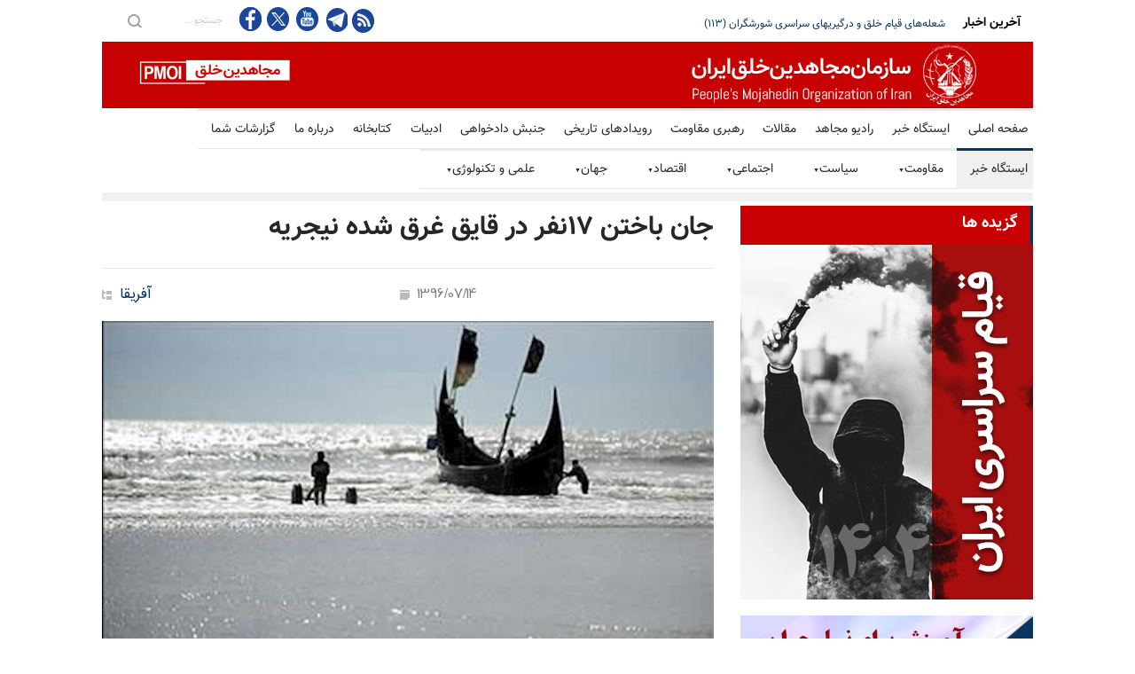

--- FILE ---
content_type: text/html
request_url: https://news.mojahedin.org/i/news/206071
body_size: 21429
content:
<!DOCTYPE html>
<html lang="fa">
<head>



    <title>&#x62C;&#x627;&#x646; &#x628;&#x627;&#x62E;&#x62A;&#x646; &#x6F1;&#x6F7;&#x646;&#x641;&#x631; &#x62F;&#x631; &#x642;&#x627;&#x6CC;&#x642; &#x63A;&#x631;&#x642; &#x634;&#x62F;&#x647; &#x646;&#x6CC;&#x62C;&#x631;&#x6CC;&#x647; </title>
    <meta name="language" content="fa" />
    <meta name="robots" content="all" />
    <link rel="canonical" href="https://news.mojahedin.org/id/c271ce1c-2819-47e8-9d63-67763a6e876d" />
    <link href="https://image.mojahedin.org/images/2017/10/42d07f6f-e1df-48ba-a65c-61bdf62bf412_690.jpg" rel="image_src" />
    <meta content="https://image.mojahedin.org/images/2017/10/42d07f6f-e1df-48ba-a65c-61bdf62bf412_690.jpg" itemprop="image_url" />
    <meta http-equiv="Content-Type" content="text/html; charset=UTF-8" />
    <meta name="twitter:card" content="summary_large_image">
    <meta name="twitter:site" content="pmoiran">
    <meta name="twitter:creator" content="pmoiran">
    <meta name="twitter:image" content="https://image.mojahedin.org/images/2017/10/42d07f6f-e1df-48ba-a65c-61bdf62bf412_690.jpg">
    <meta name="twitter:title" content="&#x62C;&#x627;&#x646; &#x628;&#x627;&#x62E;&#x62A;&#x646; &#x6F1;&#x6F7;&#x646;&#x641;&#x631; &#x62F;&#x631; &#x642;&#x627;&#x6CC;&#x642; &#x63A;&#x631;&#x642; &#x634;&#x62F;&#x647; &#x646;&#x6CC;&#x62C;&#x631;&#x6CC;&#x647;" />
    <meta name="twitter:description" content="&#x628;&#x631; &#x627;&#x62B;&#x631; &#x648;&#x627;&#x698;&#x6AF;&#x648;&#x646; &#x634;&#x62F;&#x646; &#x6CC;&#x6A9; &#x642;&#x627;&#x6CC;&#x642; &#x62F;&#x631; &#x631;&#x648;&#x62F;&#x62E;&#x627;&#x646;&#x647; &#x646;&#x6CC;&#x62C;&#x631; &#x62F;&#x631; &#x634;&#x645;&#x627;&#x644; &#x63A;&#x631;&#x628;&#x6CC; &#x646;&#x6CC;&#x62C;&#x631;&#x6CC;&#x647; 17&#x62A;&#x646; &#x62C;&#x627;&#x646;&#x200C;&#x628;&#x627;&#x62E;&#x62A;&#x647; &#x648; 26&#x62A;&#x646; &#x646;&#x627;&#x67E;&#x62F;&#x6CC;&#x62F; &#x634;&#x62F;&#x646;&#x62F;.&#xD;&#xA;&#xD;&#xA;&#x631;&#x633;&#x627;&#x646;&#x647;&#x200C;&#x647;&#x627;&#x6CC; &#x645;&#x62D;&#x644;&#x6CC; &#x646;&#x6CC;&#x62C;&#x631;&#x6CC;&#x647; &#x631;&#x648;&#x632; &#x67E;&#x646;&#x686;&#x200C;&#x634;&#x646;&#x628;&#x647; 13&#x645;&#x647;&#x631; 96 &#x628;&#x647;&#x200C;&#x646;&#x642;&#x644; &#x627;&#x632; &#x645;&#x642;&#x627;&#x645;&#x647;&#x627;&#x6CC; &#x627;&#x6CC;&#x646; &#x6A9;&#x634;&#x648;&#x631; &#x646;&#x648;&#x634;&#x62A;&#x646;&#x62F;&#x60C; &#x63A;&#x631;&#x642; &#x634;&#x62F;&#x646; &#x6CC;&#x6A9; &#x642;&#x627;&#x6CC;&#x642; &#x628;&#x627; 60&#x633;&#x631;&#x646;&#x634;&#x6CC;&#x646; &#x62F;&#x631; &#x631;&#x648;&#x62F;&#x62E;&#x627;&#x646;&#x647; &#x646;&#x6CC;&#x62C;&#x631; &#x62F;&#x631; &#x634;&#x645;&#x627;&#x644; &#x63A;&#x631;&#x628;&#x6CC; &#x627;&#x6CC;&#x646; &#x6A9;&#x634;&#x648;&#x631; &#x628;&#x631; &#x627;&#x62B;&#x631; &#x628;&#x631;&#x62E;&#x648;&#x631;&#x62F; &#x628;&#x627; &#x62A;&#x646;&#x647; &#x62F;&#x631;&#x62E;&#x62A; &#x628;&#x648;&#x62F;&#x647; &#x627;&#x633;&#x62A;.&#xD;&#xA;&#xD;&#xA;&#x645;&#x627;&#x647; &#x6AF;&#x630;&#x634;&#x62A;&#x647; &#x646;&#x6CC;&#x632; &#x62F;&#x631; &#x646;&#x6CC;&#x62C;&#x631;&#x6CC;&#x647; &#x628;&#x631; &#x627;&#x62B;&#x631; &#x648;&#x627;&#x698;&#x6AF;&#x648;&#x646;&#x6CC; &#x633;&#x647; &#x642;&#x627;&#x6CC;&#x642; 74&#x646;&#x641;&#x631; &#x62C;&#x627;&#x646; &#x62E;&#x648;&#x62F; &#x631;&#x627; &#x627;&#x632; &#x62F;&#x633;&#x62A; &#x62F;&#x627;&#x62F;&#x647; &#x628;&#x648;&#x62F;&#x646;&#x62F;.&#xD;&#xA;&#xD;&#xA;&#x628;&#x6CC;&#x634;&#x62A;&#x631; &#x628;&#x62E;&#x648;&#x627;&#x646;&#x6CC;&#x62F;:&#xD;&#xA;&#xD;&#xA;&#x648;&#x627;&#x698;&#x6AF;&#x648;&#x646;&#x6CC; &#x642;&#x627;&#x6CC;&#x642;&#x6CC; &#x628;&#x627; &#x6F6;&#x6F0;&#x633;&#x631;&#x646;&#x634;&#x6CC;&#x646; &#x62F;&#x631; &#x646;&#x6CC;&#x62C;&#x631;&#x6CC;&#x647;&#xD;&#xA;&#x642;&#x627;&#x6CC;&#x642;&#x6CC; &#x62F;&#x631; &#x646;&#x6CC;&#x62C;&#x631;&#x6CC;&#x647; &#x631;&#x648;&#x632; &#x62F;&#x648;&#x634;&#x646;&#x628;&#x647; 27&#x634;&#x647;&#x631;&#x6CC;&#x648;&#x631; 96 &#x628;&#x631; &#x627;&#x62B;&#x631; &#x62A;&#x648;&#x641;&#x627;&#x646; &#x634;&#x62F;&#x6CC;&#x62F; &#x628;&#x627; 60&#x633;&#x631;&#x646;&#x634;&#x6CC;&#x646; &#x6A9;&#x647; &#x62F;&#x631; &#x628;&#x6CC;&#x646; &#x622;&#x646;&#x647;&#x627; &#x632;&#x646;&#x627;&#x646; &#x648; &#x6A9;&#x648;&#x62F;&#x6A9;&#x627;&#x646; &#x646;&#x6CC;&#x632; &#x648;&#x62C;&#x648;&#x62F; &#x62F;&#x627;&#x634;&#x62A; &#x648;&#x627;&#x698;&#x6AF;&#x648;&#x646; &#x634;&#x62F;. &#x628;&#x647; &#x6AF;&#x632;&#x627;&#x631;&#x634; &#x631;&#x633;&#x627;&#x646;&#x647;&#x200C;&#x647;&#x627;&#x6CC; &#x646;&#x6CC;&#x62C;&#x631;&#x6CC;&#x647;&#x60C; &#x62A;&#x627;&#x6A9;&#x646;&#x648;&#x646; 4&#x646;&#x641;&#x631; &#x646;&#x62C;&#x627;&#x62A; &#x6CC;&#x627;&#x641;&#x62A;&#x647;&#x200C;&#x627;&#x646;&#x62F;. &#x647;&#x641;&#x62A;&#x647; &#x6AF;&#x630;&#x634;&#x62A;&#x647; &#x646;&#x6CC;&#x632; &#x62F;&#x631; &#x67E;&#x6CC; &#x648;&#x627;&#x698;&#x6AF;&#x648;&#x646;&#x6CC; &#x6CC;&#x6A9; &#x642;&#x627;&#x6CC;&#x642; &#x62F;&#x631; &#x633;&#x648;&#x627;&#x62D;&#x644; &#x62C;&#x646;&#x648;&#x628; &#x63A;&#x631;&#x628;&#x6CC; &#x646;&#x6CC;&#x62C;&#x631;&#x6CC;&#x647; 53&#x62A;&#x646; &#x62C;&#x627;&#x646; &#x628;&#x627;&#x62E;&#x62A;&#x646;&#x62F;.&#xD;&#xA;&#xD;&#xA;&#xD;&#xA;&#x628;&#x646;&#x6CC;&#x627;&#x62F;&#x6AF;&#x631;&#x627;&#x6CC;&#x627;&#x646; &#x628;&#x648;&#x6A9;&#x648;&#x62D;&#x631;&#x627;&#x645; &#x6F3;&#x6F1;&#x645;&#x627;&#x647;&#x6CC;&#x200C;&#x6AF;&#x6CC;&#x631; &#x631;&#x627; &#x62F;&#x631; &#x646;&#x6CC;&#x62C;&#x631;&#x6CC;&#x647; &#x6A9;&#x634;&#x62A;&#x646;&#x62F;&#xD;&#xA;&#x62F;&#x631; &#x62F;&#x648; &#x62D;&#x645;&#x644;&#x647; &#x62C;&#x62F;&#x627;&#x6AF;&#x627;&#x646;&#x647; &#x62F;&#x631; &#x62C;&#x632;&#x627;&#x6CC;&#x631;&#x6CC; &#x62F;&#x631; &#x634;&#x645;&#x627;&#x644; &#x646;&#x6CC;&#x62C;&#x631;&#x6CC;&#x647;&#x60C; &#x628;&#x646;&#x6CC;&#x627;&#x62F;&#x6AF;&#x631;&#x627;&#x6CC;&#x627;&#x646; &#x628;&#x648;&#x6A9;&#x648;&#x62D;&#x631;&#x627;&#x645; &#x62D;&#x62F;&#x627;&#x642;&#x644; &#x6F3;&#x6F1;&#x645;&#x627;&#x647;&#x6CC;&#x200C;&#x6AF;&#x6CC;&#x631; &#x631;&#x627; &#x6A9;&#x634;&#x62A;&#x646;&#x62F;.&#xD;&#xA;&#xD;&#xA;&#x639;&#x631;&#x628;&#x200C;&#x646;&#x6CC;&#x648;&#x632; &#x6F1;&#x6F7;&#x645;&#x631;&#x62F;&#x627;&#x62F; &#x6F9;&#x6F6; &#x627;&#x641;&#x632;&#x648;&#x62F; &#x646;&#x641;&#x631;&#x627;&#x62A; &#x628;&#x648;&#x6A9;&#x648;&#x62D;&#x631;&#x627;&#x645; &#x628;&#x647; &#x62F;&#x648; &#x62C;&#x632;&#x6CC;&#x631;&#x647; &#x645;&#x627;&#x647;&#x6CC;&#x200C;&#x6AF;&#x6CC;&#x631;&#x6CC; &#x62F;&#x631; &#x6CC;&#x6A9; &#x62F;&#x631;&#x6CC;&#x627;&#x686;&#x647; &#x622;&#x628; &#x634;&#x6CC;&#x631;&#x6CC;&#x646; &#x62F;&#x631; &#x634;&#x645;&#x627;&#x644; &#x646;&#x6CC;&#x62C;&#x631;&#x6CC;&#x647; &#x62D;&#x645;&#x644;&#x647; &#x6A9;&#x631;&#x62F;&#x646;&#x62F; &#x648; &#x628;&#x627; &#x634;&#x644;&#x6CC;&#x6A9; &#x648; &#x636;&#x631;&#x628;&#x627;&#x62A; &#x642;&#x637;&#x639;&#x200C;&#x6A9;&#x646;&#x646;&#x62F;&#x647; &#x642;&#x631;&#x628;&#x627;&#x646;&#x6CC;&#x627;&#x646; &#x631;&#x627; &#x645;&#x648;&#x631;&#x62F; &#x647;&#x62F;&#x641; &#x642;&#x631;&#x627;&#x631; &#x645;&#x6CC;&#x200C;&#x62F;&#x627;&#x62F;&#x646;&#x62F;.&#xD;&#xA;&#xD;&#xA;&#x622;&#x646;&#x627;&#x646; &#x627;&#x628;&#x62A;&#x62F;&#x627; &#x6F1;&#x6F4;&#x646;&#x641;&#x631; &#x631;&#x627; &#x62F;&#x631; &#x62C;&#x632;&#x6CC;&#x631;&#x647; &#x62F;&#x648;&#x6AF;&#x648;&#x631;&#x6CC; &#x648; &#x633;&#x67E;&#x633; &#x6F1;&#x6F7;&#x646;&#x641;&#x631; &#x631;&#x627; &#x62F;&#x631; &#x62C;&#x632;&#x6CC;&#x631;&#x647; &#x62F;&#x628;&#x627;&#x631; &#x6A9;&#x634;&#x62A;&#x646;&#x62F;. &#x645;&#x647;&#x627;&#x62C;&#x645;&#x627;&#x646; &#x628;&#x647; &#x62F;&#x648; &#x6AF;&#x631;&#x648;&#x647; &#x62A;&#x642;&#x633;&#x6CC;&#x645; &#x634;&#x62F;&#x647; &#x628;&#x648;&#x62F;&#x646;&#x62F; &#x6A9;&#x647; &#x627;&#x628;&#x62A;&#x62F;&#x627; &#x6CC;&#x6A9; &#x6AF;&#x631;&#x648;&#x647; &#x628;&#x647; &#x62F;&#x648;&#x6AF;&#x648;&#x631;&#x6CC; &#x62D;&#x645;&#x644;&#x647; &#x6A9;&#x631;&#x62F;&#x646;&#x62F; &#x648; &#x6AF;&#x631;&#x648;&#x647; &#x62F;&#x648;&#x645; &#x628;&#x647; &#x62F;&#x628;&#x627;&#x631; &#x631;&#x641;&#x62A; &#x62A;&#x627; &#x645;&#x646;&#x62A;&#x638;&#x631; &#x6A9;&#x633;&#x627;&#x646;&#x6CC; &#x628;&#x627;&#x634;&#x62F; &#x6A9;&#x647; &#x627;&#x632; &#x62F;&#x648;&#x6AF;&#x648;&#x631;&#x6CC; &#x641;&#x631;&#x627;&#x631; &#x645;&#x6CC;&#x200C;&#x6A9;&#x646;&#x646;&#x62F;.&#xD;&#xA;&#xD;&#xA;&#x645;&#x627;&#x647;&#x6CC;&#x200C;&#x6AF;&#x6CC;&#x631;&#x627;&#x646; &#x686;&#x646;&#x62F; &#x631;&#x648;&#x632; &#x642;&#x628;&#x644; &#x628;&#x647; &#x645;&#x631;&#x6A9;&#x632; &#x645;&#x627;&#x647;&#x6CC;&#x200C;&#x6AF;&#x6CC;&#x631;&#x6CC; &#x628;&#x648;&#x6AF;&#x627; &#x62F;&#x631; &#x633;&#x627;&#x62D;&#x644; &#x627;&#x6CC;&#x646; &#x62F;&#x631;&#x6CC;&#x627;&#x686;&#x647; &#x631;&#x641;&#x62A;&#x647; &#x628;&#x648;&#x62F;&#x646;&#x62F; &#x648; &#x631;&#x648;&#x632; &#x62C;&#x645;&#x639;&#x647; &#x633;&#x648;&#x627;&#x631; &#x628;&#x631; &#x642;&#x627;&#x6CC;&#x642;&#x647;&#x627;&#x6CC; &#x686;&#x648;&#x628;&#x6CC; &#x62E;&#x648;&#x62F; &#x628;&#x647; &#x627;&#x6CC;&#x646; &#x62F;&#x648; &#x62C;&#x632;&#x6CC;&#x631;&#x647; &#x631;&#x641;&#x62A;&#x646;&#x62F; &#x62A;&#x627; &#x645;&#x627;&#x647;&#x6CC; &#x628;&#x6AF;&#x6CC;&#x631;&#x646;&#x62F;.&#xD;&#xA;&#xD;&#xA;&#x627;&#x62E;&#x628;&#x627;&#x631; &#x62D;&#x645;&#x644;&#x627;&#x62A; &#x628;&#x648;&#x6A9;&#x648;&#x62D;&#x631;&#x627;&#x645; &#x628;&#x627; &#x62A;&#x623;&#x62E;&#x6CC;&#x631; &#x645;&#x646;&#x62A;&#x634;&#x631; &#x645;&#x6CC;&#x200C;&#x634;&#x648;&#x62F; &#x686;&#x631;&#x627; &#x6A9;&#x647; &#x628;&#x648;&#x6A9;&#x648;&#x62D;&#x631;&#x627;&#x645; &#x62F;&#x6A9;&#x644;&#x647;&#x627;&#x6CC; &#x645;&#x62E;&#x627;&#x628;&#x631;&#x627;&#x62A;&#x6CC; &#x631;&#x627; &#x62F;&#x631; &#x627;&#x6CC;&#x646; &#x645;&#x646;&#x637;&#x642;&#x647; &#x645;&#x646;&#x641;&#x62C;&#x631; &#x6A9;&#x631;&#x62F;&#x647; &#x627;&#x633;&#x62A; &#x648; &#x633;&#x6CC;&#x633;&#x62A;&#x645;&#x647;&#x627;&#x6CC; &#x627;&#x631;&#x62A;&#x628;&#x627;&#x637;&#x6CC; &#x628;&#x627; &#x645;&#x634;&#x6A9;&#x644;&#x627;&#x62A;&#x6CC; &#x645;&#x648;&#x627;&#x62C;&#x647; &#x627;&#x633;&#x62A;." />
    <meta name="twitter:url" content="https://news.mojahedin.org/id/c271ce1c-2819-47e8-9d63-67763a6e876d" />
    <meta property="og:image" content="https://image.mojahedin.org/images/2017/10/42d07f6f-e1df-48ba-a65c-61bdf62bf412_690.jpg" />
    <meta property="og:title" content="&#x62C;&#x627;&#x646; &#x628;&#x627;&#x62E;&#x62A;&#x646; &#x6F1;&#x6F7;&#x646;&#x641;&#x631; &#x62F;&#x631; &#x642;&#x627;&#x6CC;&#x642; &#x63A;&#x631;&#x642; &#x634;&#x62F;&#x647; &#x646;&#x6CC;&#x62C;&#x631;&#x6CC;&#x647;" />
    <meta property="og:type" content="article" />
    <meta property="og:site_name" content="mojahedin.org" />
    <meta property="og:description" content="&#x628;&#x631; &#x627;&#x62B;&#x631; &#x648;&#x627;&#x698;&#x6AF;&#x648;&#x646; &#x634;&#x62F;&#x646; &#x6CC;&#x6A9; &#x642;&#x627;&#x6CC;&#x642; &#x62F;&#x631; &#x631;&#x648;&#x62F;&#x62E;&#x627;&#x646;&#x647; &#x646;&#x6CC;&#x62C;&#x631; &#x62F;&#x631; &#x634;&#x645;&#x627;&#x644; &#x63A;&#x631;&#x628;&#x6CC; &#x646;&#x6CC;&#x62C;&#x631;&#x6CC;&#x647; 17&#x62A;&#x646; &#x62C;&#x627;&#x646;&#x200C;&#x628;&#x627;&#x62E;&#x62A;&#x647; &#x648; 26&#x62A;&#x646; &#x646;&#x627;&#x67E;&#x62F;&#x6CC;&#x62F; &#x634;&#x62F;&#x646;&#x62F;.&#xD;&#xA;&#xD;&#xA;&#x631;&#x633;&#x627;&#x646;&#x647;&#x200C;&#x647;&#x627;&#x6CC; &#x645;&#x62D;&#x644;&#x6CC; &#x646;&#x6CC;&#x62C;&#x631;&#x6CC;&#x647; &#x631;&#x648;&#x632; &#x67E;&#x646;&#x686;&#x200C;&#x634;&#x646;&#x628;&#x647; 13&#x645;&#x647;&#x631; 96 &#x628;&#x647;&#x200C;&#x646;&#x642;&#x644; &#x627;&#x632; &#x645;&#x642;&#x627;&#x645;&#x647;&#x627;&#x6CC; &#x627;&#x6CC;&#x646; &#x6A9;&#x634;&#x648;&#x631; &#x646;&#x648;&#x634;&#x62A;&#x646;&#x62F;&#x60C; &#x63A;&#x631;&#x642; &#x634;&#x62F;&#x646; &#x6CC;&#x6A9; &#x642;&#x627;&#x6CC;&#x642; &#x628;&#x627; 60&#x633;&#x631;&#x646;&#x634;&#x6CC;&#x646; &#x62F;&#x631; &#x631;&#x648;&#x62F;&#x62E;&#x627;&#x646;&#x647; &#x646;&#x6CC;&#x62C;&#x631; &#x62F;&#x631; &#x634;&#x645;&#x627;&#x644; &#x63A;&#x631;&#x628;&#x6CC; &#x627;&#x6CC;&#x646; &#x6A9;&#x634;&#x648;&#x631; &#x628;&#x631; &#x627;&#x62B;&#x631; &#x628;&#x631;&#x62E;&#x648;&#x631;&#x62F; &#x628;&#x627; &#x62A;&#x646;&#x647; &#x62F;&#x631;&#x62E;&#x62A; &#x628;&#x648;&#x62F;&#x647; &#x627;&#x633;&#x62A;.&#xD;&#xA;&#xD;&#xA;&#x645;&#x627;&#x647; &#x6AF;&#x630;&#x634;&#x62A;&#x647; &#x646;&#x6CC;&#x632; &#x62F;&#x631; &#x646;&#x6CC;&#x62C;&#x631;&#x6CC;&#x647; &#x628;&#x631; &#x627;&#x62B;&#x631; &#x648;&#x627;&#x698;&#x6AF;&#x648;&#x646;&#x6CC; &#x633;&#x647; &#x642;&#x627;&#x6CC;&#x642; 74&#x646;&#x641;&#x631; &#x62C;&#x627;&#x646; &#x62E;&#x648;&#x62F; &#x631;&#x627; &#x627;&#x632; &#x62F;&#x633;&#x62A; &#x62F;&#x627;&#x62F;&#x647; &#x628;&#x648;&#x62F;&#x646;&#x62F;.&#xD;&#xA;&#xD;&#xA;&#x628;&#x6CC;&#x634;&#x62A;&#x631; &#x628;&#x62E;&#x648;&#x627;&#x646;&#x6CC;&#x62F;:&#xD;&#xA;&#xD;&#xA;&#x648;&#x627;&#x698;&#x6AF;&#x648;&#x646;&#x6CC; &#x642;&#x627;&#x6CC;&#x642;&#x6CC; &#x628;&#x627; &#x6F6;&#x6F0;&#x633;&#x631;&#x646;&#x634;&#x6CC;&#x646; &#x62F;&#x631; &#x646;&#x6CC;&#x62C;&#x631;&#x6CC;&#x647;&#xD;&#xA;&#x642;&#x627;&#x6CC;&#x642;&#x6CC; &#x62F;&#x631; &#x646;&#x6CC;&#x62C;&#x631;&#x6CC;&#x647; &#x631;&#x648;&#x632; &#x62F;&#x648;&#x634;&#x646;&#x628;&#x647; 27&#x634;&#x647;&#x631;&#x6CC;&#x648;&#x631; 96 &#x628;&#x631; &#x627;&#x62B;&#x631; &#x62A;&#x648;&#x641;&#x627;&#x646; &#x634;&#x62F;&#x6CC;&#x62F; &#x628;&#x627; 60&#x633;&#x631;&#x646;&#x634;&#x6CC;&#x646; &#x6A9;&#x647; &#x62F;&#x631; &#x628;&#x6CC;&#x646; &#x622;&#x646;&#x647;&#x627; &#x632;&#x646;&#x627;&#x646; &#x648; &#x6A9;&#x648;&#x62F;&#x6A9;&#x627;&#x646; &#x646;&#x6CC;&#x632; &#x648;&#x62C;&#x648;&#x62F; &#x62F;&#x627;&#x634;&#x62A; &#x648;&#x627;&#x698;&#x6AF;&#x648;&#x646; &#x634;&#x62F;. &#x628;&#x647; &#x6AF;&#x632;&#x627;&#x631;&#x634; &#x631;&#x633;&#x627;&#x646;&#x647;&#x200C;&#x647;&#x627;&#x6CC; &#x646;&#x6CC;&#x62C;&#x631;&#x6CC;&#x647;&#x60C; &#x62A;&#x627;&#x6A9;&#x646;&#x648;&#x646; 4&#x646;&#x641;&#x631; &#x646;&#x62C;&#x627;&#x62A; &#x6CC;&#x627;&#x641;&#x62A;&#x647;&#x200C;&#x627;&#x646;&#x62F;. &#x647;&#x641;&#x62A;&#x647; &#x6AF;&#x630;&#x634;&#x62A;&#x647; &#x646;&#x6CC;&#x632; &#x62F;&#x631; &#x67E;&#x6CC; &#x648;&#x627;&#x698;&#x6AF;&#x648;&#x646;&#x6CC; &#x6CC;&#x6A9; &#x642;&#x627;&#x6CC;&#x642; &#x62F;&#x631; &#x633;&#x648;&#x627;&#x62D;&#x644; &#x62C;&#x646;&#x648;&#x628; &#x63A;&#x631;&#x628;&#x6CC; &#x646;&#x6CC;&#x62C;&#x631;&#x6CC;&#x647; 53&#x62A;&#x646; &#x62C;&#x627;&#x646; &#x628;&#x627;&#x62E;&#x62A;&#x646;&#x62F;.&#xD;&#xA;&#xD;&#xA;&#xD;&#xA;&#x628;&#x646;&#x6CC;&#x627;&#x62F;&#x6AF;&#x631;&#x627;&#x6CC;&#x627;&#x646; &#x628;&#x648;&#x6A9;&#x648;&#x62D;&#x631;&#x627;&#x645; &#x6F3;&#x6F1;&#x645;&#x627;&#x647;&#x6CC;&#x200C;&#x6AF;&#x6CC;&#x631; &#x631;&#x627; &#x62F;&#x631; &#x646;&#x6CC;&#x62C;&#x631;&#x6CC;&#x647; &#x6A9;&#x634;&#x62A;&#x646;&#x62F;&#xD;&#xA;&#x62F;&#x631; &#x62F;&#x648; &#x62D;&#x645;&#x644;&#x647; &#x62C;&#x62F;&#x627;&#x6AF;&#x627;&#x646;&#x647; &#x62F;&#x631; &#x62C;&#x632;&#x627;&#x6CC;&#x631;&#x6CC; &#x62F;&#x631; &#x634;&#x645;&#x627;&#x644; &#x646;&#x6CC;&#x62C;&#x631;&#x6CC;&#x647;&#x60C; &#x628;&#x646;&#x6CC;&#x627;&#x62F;&#x6AF;&#x631;&#x627;&#x6CC;&#x627;&#x646; &#x628;&#x648;&#x6A9;&#x648;&#x62D;&#x631;&#x627;&#x645; &#x62D;&#x62F;&#x627;&#x642;&#x644; &#x6F3;&#x6F1;&#x645;&#x627;&#x647;&#x6CC;&#x200C;&#x6AF;&#x6CC;&#x631; &#x631;&#x627; &#x6A9;&#x634;&#x62A;&#x646;&#x62F;.&#xD;&#xA;&#xD;&#xA;&#x639;&#x631;&#x628;&#x200C;&#x646;&#x6CC;&#x648;&#x632; &#x6F1;&#x6F7;&#x645;&#x631;&#x62F;&#x627;&#x62F; &#x6F9;&#x6F6; &#x627;&#x641;&#x632;&#x648;&#x62F; &#x646;&#x641;&#x631;&#x627;&#x62A; &#x628;&#x648;&#x6A9;&#x648;&#x62D;&#x631;&#x627;&#x645; &#x628;&#x647; &#x62F;&#x648; &#x62C;&#x632;&#x6CC;&#x631;&#x647; &#x645;&#x627;&#x647;&#x6CC;&#x200C;&#x6AF;&#x6CC;&#x631;&#x6CC; &#x62F;&#x631; &#x6CC;&#x6A9; &#x62F;&#x631;&#x6CC;&#x627;&#x686;&#x647; &#x622;&#x628; &#x634;&#x6CC;&#x631;&#x6CC;&#x646; &#x62F;&#x631; &#x634;&#x645;&#x627;&#x644; &#x646;&#x6CC;&#x62C;&#x631;&#x6CC;&#x647; &#x62D;&#x645;&#x644;&#x647; &#x6A9;&#x631;&#x62F;&#x646;&#x62F; &#x648; &#x628;&#x627; &#x634;&#x644;&#x6CC;&#x6A9; &#x648; &#x636;&#x631;&#x628;&#x627;&#x62A; &#x642;&#x637;&#x639;&#x200C;&#x6A9;&#x646;&#x646;&#x62F;&#x647; &#x642;&#x631;&#x628;&#x627;&#x646;&#x6CC;&#x627;&#x646; &#x631;&#x627; &#x645;&#x648;&#x631;&#x62F; &#x647;&#x62F;&#x641; &#x642;&#x631;&#x627;&#x631; &#x645;&#x6CC;&#x200C;&#x62F;&#x627;&#x62F;&#x646;&#x62F;.&#xD;&#xA;&#xD;&#xA;&#x622;&#x646;&#x627;&#x646; &#x627;&#x628;&#x62A;&#x62F;&#x627; &#x6F1;&#x6F4;&#x646;&#x641;&#x631; &#x631;&#x627; &#x62F;&#x631; &#x62C;&#x632;&#x6CC;&#x631;&#x647; &#x62F;&#x648;&#x6AF;&#x648;&#x631;&#x6CC; &#x648; &#x633;&#x67E;&#x633; &#x6F1;&#x6F7;&#x646;&#x641;&#x631; &#x631;&#x627; &#x62F;&#x631; &#x62C;&#x632;&#x6CC;&#x631;&#x647; &#x62F;&#x628;&#x627;&#x631; &#x6A9;&#x634;&#x62A;&#x646;&#x62F;. &#x645;&#x647;&#x627;&#x62C;&#x645;&#x627;&#x646; &#x628;&#x647; &#x62F;&#x648; &#x6AF;&#x631;&#x648;&#x647; &#x62A;&#x642;&#x633;&#x6CC;&#x645; &#x634;&#x62F;&#x647; &#x628;&#x648;&#x62F;&#x646;&#x62F; &#x6A9;&#x647; &#x627;&#x628;&#x62A;&#x62F;&#x627; &#x6CC;&#x6A9; &#x6AF;&#x631;&#x648;&#x647; &#x628;&#x647; &#x62F;&#x648;&#x6AF;&#x648;&#x631;&#x6CC; &#x62D;&#x645;&#x644;&#x647; &#x6A9;&#x631;&#x62F;&#x646;&#x62F; &#x648; &#x6AF;&#x631;&#x648;&#x647; &#x62F;&#x648;&#x645; &#x628;&#x647; &#x62F;&#x628;&#x627;&#x631; &#x631;&#x641;&#x62A; &#x62A;&#x627; &#x645;&#x646;&#x62A;&#x638;&#x631; &#x6A9;&#x633;&#x627;&#x646;&#x6CC; &#x628;&#x627;&#x634;&#x62F; &#x6A9;&#x647; &#x627;&#x632; &#x62F;&#x648;&#x6AF;&#x648;&#x631;&#x6CC; &#x641;&#x631;&#x627;&#x631; &#x645;&#x6CC;&#x200C;&#x6A9;&#x646;&#x646;&#x62F;.&#xD;&#xA;&#xD;&#xA;&#x645;&#x627;&#x647;&#x6CC;&#x200C;&#x6AF;&#x6CC;&#x631;&#x627;&#x646; &#x686;&#x646;&#x62F; &#x631;&#x648;&#x632; &#x642;&#x628;&#x644; &#x628;&#x647; &#x645;&#x631;&#x6A9;&#x632; &#x645;&#x627;&#x647;&#x6CC;&#x200C;&#x6AF;&#x6CC;&#x631;&#x6CC; &#x628;&#x648;&#x6AF;&#x627; &#x62F;&#x631; &#x633;&#x627;&#x62D;&#x644; &#x627;&#x6CC;&#x646; &#x62F;&#x631;&#x6CC;&#x627;&#x686;&#x647; &#x631;&#x641;&#x62A;&#x647; &#x628;&#x648;&#x62F;&#x646;&#x62F; &#x648; &#x631;&#x648;&#x632; &#x62C;&#x645;&#x639;&#x647; &#x633;&#x648;&#x627;&#x631; &#x628;&#x631; &#x642;&#x627;&#x6CC;&#x642;&#x647;&#x627;&#x6CC; &#x686;&#x648;&#x628;&#x6CC; &#x62E;&#x648;&#x62F; &#x628;&#x647; &#x627;&#x6CC;&#x646; &#x62F;&#x648; &#x62C;&#x632;&#x6CC;&#x631;&#x647; &#x631;&#x641;&#x62A;&#x646;&#x62F; &#x62A;&#x627; &#x645;&#x627;&#x647;&#x6CC; &#x628;&#x6AF;&#x6CC;&#x631;&#x646;&#x62F;.&#xD;&#xA;&#xD;&#xA;&#x627;&#x62E;&#x628;&#x627;&#x631; &#x62D;&#x645;&#x644;&#x627;&#x62A; &#x628;&#x648;&#x6A9;&#x648;&#x62D;&#x631;&#x627;&#x645; &#x628;&#x627; &#x62A;&#x623;&#x62E;&#x6CC;&#x631; &#x645;&#x646;&#x62A;&#x634;&#x631; &#x645;&#x6CC;&#x200C;&#x634;&#x648;&#x62F; &#x686;&#x631;&#x627; &#x6A9;&#x647; &#x628;&#x648;&#x6A9;&#x648;&#x62D;&#x631;&#x627;&#x645; &#x62F;&#x6A9;&#x644;&#x647;&#x627;&#x6CC; &#x645;&#x62E;&#x627;&#x628;&#x631;&#x627;&#x62A;&#x6CC; &#x631;&#x627; &#x62F;&#x631; &#x627;&#x6CC;&#x646; &#x645;&#x646;&#x637;&#x642;&#x647; &#x645;&#x646;&#x641;&#x62C;&#x631; &#x6A9;&#x631;&#x62F;&#x647; &#x627;&#x633;&#x62A; &#x648; &#x633;&#x6CC;&#x633;&#x62A;&#x645;&#x647;&#x627;&#x6CC; &#x627;&#x631;&#x62A;&#x628;&#x627;&#x637;&#x6CC; &#x628;&#x627; &#x645;&#x634;&#x6A9;&#x644;&#x627;&#x62A;&#x6CC; &#x645;&#x648;&#x627;&#x62C;&#x647; &#x627;&#x633;&#x62A;." />
    <meta property="og:url" content="https://news.mojahedin.org/id/c271ce1c-2819-47e8-9d63-67763a6e876d" />

    <meta charset="UTF-8" />
    <meta name="viewport" content="width=device-width, initial-scale=1, maximum-scale=1.2" />
    <meta name="format-detection" content="telephone=no" />
    <meta name="keywords" content="سازمان مجاهدین خلق ایران, مجاهدین" />
    <meta name="description" content="&#x628;&#x631; &#x627;&#x62B;&#x631; &#x648;&#x627;&#x698;&#x6AF;&#x648;&#x646; &#x634;&#x62F;&#x646; &#x6CC;&#x6A9; &#x642;&#x627;&#x6CC;&#x642; &#x62F;&#x631; &#x631;&#x648;&#x62F;&#x62E;&#x627;&#x646;&#x647; &#x646;&#x6CC;&#x62C;&#x631; &#x62F;&#x631; &#x634;&#x645;&#x627;&#x644; &#x63A;&#x631;&#x628;&#x6CC; &#x646;&#x6CC;&#x62C;&#x631;&#x6CC;&#x647; 17&#x62A;&#x646; &#x62C;&#x627;&#x646;&#x200C;&#x628;&#x627;&#x62E;&#x62A;&#x647; &#x648; 26&#x62A;&#x646; &#x646;&#x627;&#x67E;&#x62F;&#x6CC;&#x62F; &#x634;&#x62F;&#x646;&#x62F;.&#xD;&#xA;&#xD;&#xA;&#x631;&#x633;&#x627;&#x646;&#x647;&#x200C;&#x647;&#x627;&#x6CC; &#x645;&#x62D;&#x644;&#x6CC; &#x646;&#x6CC;&#x62C;&#x631;&#x6CC;&#x647; &#x631;&#x648;&#x632; &#x67E;&#x646;&#x686;&#x200C;&#x634;&#x646;&#x628;&#x647; 13&#x645;&#x647;&#x631; 96 &#x628;&#x647;&#x200C;&#x646;&#x642;&#x644; &#x627;&#x632; &#x645;&#x642;&#x627;&#x645;&#x647;&#x627;&#x6CC; &#x627;&#x6CC;&#x646; &#x6A9;&#x634;&#x648;&#x631; &#x646;&#x648;&#x634;&#x62A;&#x646;&#x62F;&#x60C; &#x63A;&#x631;&#x642; &#x634;&#x62F;&#x646; &#x6CC;&#x6A9; &#x642;&#x627;&#x6CC;&#x642; &#x628;&#x627; 60&#x633;&#x631;&#x646;&#x634;&#x6CC;&#x646; &#x62F;&#x631; &#x631;&#x648;&#x62F;&#x62E;&#x627;&#x646;&#x647; &#x646;&#x6CC;&#x62C;&#x631; &#x62F;&#x631; &#x634;&#x645;&#x627;&#x644; &#x63A;&#x631;&#x628;&#x6CC; &#x627;&#x6CC;&#x646; &#x6A9;&#x634;&#x648;&#x631; &#x628;&#x631; &#x627;&#x62B;&#x631; &#x628;&#x631;&#x62E;&#x648;&#x631;&#x62F; &#x628;&#x627; &#x62A;&#x646;&#x647; &#x62F;&#x631;&#x62E;&#x62A; &#x628;&#x648;&#x62F;&#x647; &#x627;&#x633;&#x62A;.&#xD;&#xA;&#xD;&#xA;&#x645;&#x627;&#x647; &#x6AF;&#x630;&#x634;&#x62A;&#x647; &#x646;&#x6CC;&#x632; &#x62F;&#x631; &#x646;&#x6CC;&#x62C;&#x631;&#x6CC;&#x647; &#x628;&#x631; &#x627;&#x62B;&#x631; &#x648;&#x627;&#x698;&#x6AF;&#x648;&#x646;&#x6CC; &#x633;&#x647; &#x642;&#x627;&#x6CC;&#x642; 74&#x646;&#x641;&#x631; &#x62C;&#x627;&#x646; &#x62E;&#x648;&#x62F; &#x631;&#x627; &#x627;&#x632; &#x62F;&#x633;&#x62A; &#x62F;&#x627;&#x62F;&#x647; &#x628;&#x648;&#x62F;&#x646;&#x62F;.&#xD;&#xA;&#xD;&#xA;&#x628;&#x6CC;&#x634;&#x62A;&#x631; &#x628;&#x62E;&#x648;&#x627;&#x646;&#x6CC;&#x62F;:&#xD;&#xA;&#xD;&#xA;&#x648;&#x627;&#x698;&#x6AF;&#x648;&#x646;&#x6CC; &#x642;&#x627;&#x6CC;&#x642;&#x6CC; &#x628;&#x627; &#x6F6;&#x6F0;&#x633;&#x631;&#x646;&#x634;&#x6CC;&#x646; &#x62F;&#x631; &#x646;&#x6CC;&#x62C;&#x631;&#x6CC;&#x647;&#xD;&#xA;&#x642;&#x627;&#x6CC;&#x642;&#x6CC; &#x62F;&#x631; &#x646;&#x6CC;&#x62C;&#x631;&#x6CC;&#x647; &#x631;&#x648;&#x632; &#x62F;&#x648;&#x634;&#x646;&#x628;&#x647; 27&#x634;&#x647;&#x631;&#x6CC;&#x648;&#x631; 96 &#x628;&#x631; &#x627;&#x62B;&#x631; &#x62A;&#x648;&#x641;&#x627;&#x646; &#x634;&#x62F;&#x6CC;&#x62F; &#x628;&#x627; 60&#x633;&#x631;&#x646;&#x634;&#x6CC;&#x646; &#x6A9;&#x647; &#x62F;&#x631; &#x628;&#x6CC;&#x646; &#x622;&#x646;&#x647;&#x627; &#x632;&#x646;&#x627;&#x646; &#x648; &#x6A9;&#x648;&#x62F;&#x6A9;&#x627;&#x646; &#x646;&#x6CC;&#x632; &#x648;&#x62C;&#x648;&#x62F; &#x62F;&#x627;&#x634;&#x62A; &#x648;&#x627;&#x698;&#x6AF;&#x648;&#x646; &#x634;&#x62F;. &#x628;&#x647; &#x6AF;&#x632;&#x627;&#x631;&#x634; &#x631;&#x633;&#x627;&#x646;&#x647;&#x200C;&#x647;&#x627;&#x6CC; &#x646;&#x6CC;&#x62C;&#x631;&#x6CC;&#x647;&#x60C; &#x62A;&#x627;&#x6A9;&#x646;&#x648;&#x646; 4&#x646;&#x641;&#x631; &#x646;&#x62C;&#x627;&#x62A; &#x6CC;&#x627;&#x641;&#x62A;&#x647;&#x200C;&#x627;&#x646;&#x62F;. &#x647;&#x641;&#x62A;&#x647; &#x6AF;&#x630;&#x634;&#x62A;&#x647; &#x646;&#x6CC;&#x632; &#x62F;&#x631; &#x67E;&#x6CC; &#x648;&#x627;&#x698;&#x6AF;&#x648;&#x646;&#x6CC; &#x6CC;&#x6A9; &#x642;&#x627;&#x6CC;&#x642; &#x62F;&#x631; &#x633;&#x648;&#x627;&#x62D;&#x644; &#x62C;&#x646;&#x648;&#x628; &#x63A;&#x631;&#x628;&#x6CC; &#x646;&#x6CC;&#x62C;&#x631;&#x6CC;&#x647; 53&#x62A;&#x646; &#x62C;&#x627;&#x646; &#x628;&#x627;&#x62E;&#x62A;&#x646;&#x62F;.&#xD;&#xA;&#xD;&#xA;&#xD;&#xA;&#x628;&#x646;&#x6CC;&#x627;&#x62F;&#x6AF;&#x631;&#x627;&#x6CC;&#x627;&#x646; &#x628;&#x648;&#x6A9;&#x648;&#x62D;&#x631;&#x627;&#x645; &#x6F3;&#x6F1;&#x645;&#x627;&#x647;&#x6CC;&#x200C;&#x6AF;&#x6CC;&#x631; &#x631;&#x627; &#x62F;&#x631; &#x646;&#x6CC;&#x62C;&#x631;&#x6CC;&#x647; &#x6A9;&#x634;&#x62A;&#x646;&#x62F;&#xD;&#xA;&#x62F;&#x631; &#x62F;&#x648; &#x62D;&#x645;&#x644;&#x647; &#x62C;&#x62F;&#x627;&#x6AF;&#x627;&#x646;&#x647; &#x62F;&#x631; &#x62C;&#x632;&#x627;&#x6CC;&#x631;&#x6CC; &#x62F;&#x631; &#x634;&#x645;&#x627;&#x644; &#x646;&#x6CC;&#x62C;&#x631;&#x6CC;&#x647;&#x60C; &#x628;&#x646;&#x6CC;&#x627;&#x62F;&#x6AF;&#x631;&#x627;&#x6CC;&#x627;&#x646; &#x628;&#x648;&#x6A9;&#x648;&#x62D;&#x631;&#x627;&#x645; &#x62D;&#x62F;&#x627;&#x642;&#x644; &#x6F3;&#x6F1;&#x645;&#x627;&#x647;&#x6CC;&#x200C;&#x6AF;&#x6CC;&#x631; &#x631;&#x627; &#x6A9;&#x634;&#x62A;&#x646;&#x62F;.&#xD;&#xA;&#xD;&#xA;&#x639;&#x631;&#x628;&#x200C;&#x646;&#x6CC;&#x648;&#x632; &#x6F1;&#x6F7;&#x645;&#x631;&#x62F;&#x627;&#x62F; &#x6F9;&#x6F6; &#x627;&#x641;&#x632;&#x648;&#x62F; &#x646;&#x641;&#x631;&#x627;&#x62A; &#x628;&#x648;&#x6A9;&#x648;&#x62D;&#x631;&#x627;&#x645; &#x628;&#x647; &#x62F;&#x648; &#x62C;&#x632;&#x6CC;&#x631;&#x647; &#x645;&#x627;&#x647;&#x6CC;&#x200C;&#x6AF;&#x6CC;&#x631;&#x6CC; &#x62F;&#x631; &#x6CC;&#x6A9; &#x62F;&#x631;&#x6CC;&#x627;&#x686;&#x647; &#x622;&#x628; &#x634;&#x6CC;&#x631;&#x6CC;&#x646; &#x62F;&#x631; &#x634;&#x645;&#x627;&#x644; &#x646;&#x6CC;&#x62C;&#x631;&#x6CC;&#x647; &#x62D;&#x645;&#x644;&#x647; &#x6A9;&#x631;&#x62F;&#x646;&#x62F; &#x648; &#x628;&#x627; &#x634;&#x644;&#x6CC;&#x6A9; &#x648; &#x636;&#x631;&#x628;&#x627;&#x62A; &#x642;&#x637;&#x639;&#x200C;&#x6A9;&#x646;&#x646;&#x62F;&#x647; &#x642;&#x631;&#x628;&#x627;&#x646;&#x6CC;&#x627;&#x646; &#x631;&#x627; &#x645;&#x648;&#x631;&#x62F; &#x647;&#x62F;&#x641; &#x642;&#x631;&#x627;&#x631; &#x645;&#x6CC;&#x200C;&#x62F;&#x627;&#x62F;&#x646;&#x62F;.&#xD;&#xA;&#xD;&#xA;&#x622;&#x646;&#x627;&#x646; &#x627;&#x628;&#x62A;&#x62F;&#x627; &#x6F1;&#x6F4;&#x646;&#x641;&#x631; &#x631;&#x627; &#x62F;&#x631; &#x62C;&#x632;&#x6CC;&#x631;&#x647; &#x62F;&#x648;&#x6AF;&#x648;&#x631;&#x6CC; &#x648; &#x633;&#x67E;&#x633; &#x6F1;&#x6F7;&#x646;&#x641;&#x631; &#x631;&#x627; &#x62F;&#x631; &#x62C;&#x632;&#x6CC;&#x631;&#x647; &#x62F;&#x628;&#x627;&#x631; &#x6A9;&#x634;&#x62A;&#x646;&#x62F;. &#x645;&#x647;&#x627;&#x62C;&#x645;&#x627;&#x646; &#x628;&#x647; &#x62F;&#x648; &#x6AF;&#x631;&#x648;&#x647; &#x62A;&#x642;&#x633;&#x6CC;&#x645; &#x634;&#x62F;&#x647; &#x628;&#x648;&#x62F;&#x646;&#x62F; &#x6A9;&#x647; &#x627;&#x628;&#x62A;&#x62F;&#x627; &#x6CC;&#x6A9; &#x6AF;&#x631;&#x648;&#x647; &#x628;&#x647; &#x62F;&#x648;&#x6AF;&#x648;&#x631;&#x6CC; &#x62D;&#x645;&#x644;&#x647; &#x6A9;&#x631;&#x62F;&#x646;&#x62F; &#x648; &#x6AF;&#x631;&#x648;&#x647; &#x62F;&#x648;&#x645; &#x628;&#x647; &#x62F;&#x628;&#x627;&#x631; &#x631;&#x641;&#x62A; &#x62A;&#x627; &#x645;&#x646;&#x62A;&#x638;&#x631; &#x6A9;&#x633;&#x627;&#x646;&#x6CC; &#x628;&#x627;&#x634;&#x62F; &#x6A9;&#x647; &#x627;&#x632; &#x62F;&#x648;&#x6AF;&#x648;&#x631;&#x6CC; &#x641;&#x631;&#x627;&#x631; &#x645;&#x6CC;&#x200C;&#x6A9;&#x646;&#x646;&#x62F;.&#xD;&#xA;&#xD;&#xA;&#x645;&#x627;&#x647;&#x6CC;&#x200C;&#x6AF;&#x6CC;&#x631;&#x627;&#x646; &#x686;&#x646;&#x62F; &#x631;&#x648;&#x632; &#x642;&#x628;&#x644; &#x628;&#x647; &#x645;&#x631;&#x6A9;&#x632; &#x645;&#x627;&#x647;&#x6CC;&#x200C;&#x6AF;&#x6CC;&#x631;&#x6CC; &#x628;&#x648;&#x6AF;&#x627; &#x62F;&#x631; &#x633;&#x627;&#x62D;&#x644; &#x627;&#x6CC;&#x646; &#x62F;&#x631;&#x6CC;&#x627;&#x686;&#x647; &#x631;&#x641;&#x62A;&#x647; &#x628;&#x648;&#x62F;&#x646;&#x62F; &#x648; &#x631;&#x648;&#x632; &#x62C;&#x645;&#x639;&#x647; &#x633;&#x648;&#x627;&#x631; &#x628;&#x631; &#x642;&#x627;&#x6CC;&#x642;&#x647;&#x627;&#x6CC; &#x686;&#x648;&#x628;&#x6CC; &#x62E;&#x648;&#x62F; &#x628;&#x647; &#x627;&#x6CC;&#x646; &#x62F;&#x648; &#x62C;&#x632;&#x6CC;&#x631;&#x647; &#x631;&#x641;&#x62A;&#x646;&#x62F; &#x62A;&#x627; &#x645;&#x627;&#x647;&#x6CC; &#x628;&#x6AF;&#x6CC;&#x631;&#x646;&#x62F;.&#xD;&#xA;&#xD;&#xA;&#x627;&#x62E;&#x628;&#x627;&#x631; &#x62D;&#x645;&#x644;&#x627;&#x62A; &#x628;&#x648;&#x6A9;&#x648;&#x62D;&#x631;&#x627;&#x645; &#x628;&#x627; &#x62A;&#x623;&#x62E;&#x6CC;&#x631; &#x645;&#x646;&#x62A;&#x634;&#x631; &#x645;&#x6CC;&#x200C;&#x634;&#x648;&#x62F; &#x686;&#x631;&#x627; &#x6A9;&#x647; &#x628;&#x648;&#x6A9;&#x648;&#x62D;&#x631;&#x627;&#x645; &#x62F;&#x6A9;&#x644;&#x647;&#x627;&#x6CC; &#x645;&#x62E;&#x627;&#x628;&#x631;&#x627;&#x62A;&#x6CC; &#x631;&#x627; &#x62F;&#x631; &#x627;&#x6CC;&#x646; &#x645;&#x646;&#x637;&#x642;&#x647; &#x645;&#x646;&#x641;&#x62C;&#x631; &#x6A9;&#x631;&#x62F;&#x647; &#x627;&#x633;&#x62A; &#x648; &#x633;&#x6CC;&#x633;&#x62A;&#x645;&#x647;&#x627;&#x6CC; &#x627;&#x631;&#x62A;&#x628;&#x627;&#x637;&#x6CC; &#x628;&#x627; &#x645;&#x634;&#x6A9;&#x644;&#x627;&#x62A;&#x6CC; &#x645;&#x648;&#x627;&#x62C;&#x647; &#x627;&#x633;&#x62A;." />

    <link rel="stylesheet" type="text/css" href="https://assets.mojahedin.org/Assets/style/PersianFonts.css?c=1">
    <link rel="stylesheet" type="text/css" href="https://assets.mojahedin.org/Assets/style/moj_style.css?c=0">
    <link rel="stylesheet" type="text/css" href="https://assets.mojahedin.org/Assets/style/responsive.css?c=0">

    <script type="text/javascript" src="https://assets.mojahedin.org/Assets/js/jquery-1.12.4.min.js"></script>
    <script>function OpenPopupWindow(url, title, w, h) { var width = 575, height = 400, left = ($(window).width() - width) / 2, top = ($(window).height() - height) / 2, opts = 'status=1' + ',width=' + width + ',height=' + height + ',top=' + top + ',left=' + left; window.open(url, title, opts); } function FacebookShare(url) { FB.ui({ method: 'share', href: url, }, function (response) { if (response && !response.error_message) { } else { } }); } $(document).ready(function () { InitilizeShareButton(); }); function InitilizeShareButton() { $('#main-content .twitter').click(function (event) { var link = $(this).attr('link'); OpenPopupWindow(link, '', 0, 0); return false; }); $('.facebook').click(function (event) { var link = $(this).attr('link'); FacebookShare(link); return false; }); }</script>

    <link rel="shortcut icon" href="https://assets.mojahedin.org/assets/images/fav.png">
    <script async src="https://www.googletagmanager.com/gtag/js?id=UA-43665347-1"></script>
    <script>window.dataLayer = window.dataLayer || []; function gtag() { dataLayer.push(arguments); } gtag('js', new Date()); gtag('config', 'UA-43665347-1');</script>
    <!-- Global site tag (gtag.js) - Google Analytics -->
    <script async src="https://www.googletagmanager.com/gtag/js?id=G-B3WPRGSH58"></script>
    <script>window.dataLayer = window.dataLayer || []; function gtag() { dataLayer.push(arguments); } gtag('js', new Date()); gtag('config', 'G-B3WPRGSH58');</script>
</head>
<body>

    <div class="site_container">
        <div class="header_top_bar_container clearfix">
            <div class="header_top_bar">
                <form class="search" action="/s/" method="post">
                    <input type="submit" class="search_submit" value="">
                    <input type="text" name="keyword" placeholder="&#x62C;&#x633;&#x62A;&#x62C;&#x648; ..." value="&#x62C;&#x633;&#x62A;&#x62C;&#x648; ..." class="search_input hint">
                </form>

                <ul class="social_icons clearfix">
                    <li>
                        <a target="_blank" href="https://www.facebook.com/mojahedin.org/" class="facebook" title="&#x641;&#x6CC;&#x633;&#x628;&#x648;&#x6A9; &#x645;&#x62C;&#x627;&#x647;&#x62F;&#x6CC;&#x646;">
                            &nbsp;
                        </a>
                    </li>
                    <li>
                        <a target="_blank" href="https://twitter.com/pmoiran" class="twitter" title="&#x62A;&#x648;&#x626;&#x6CC;&#x62A;&#x631; &#x645;&#x62C;&#x627;&#x647;&#x62F;&#x6CC;&#x646;">
                            &nbsp;
                        </a>
                    </li>
                    <li>
                        <a target="_blank" title="&#x6CC;&#x648;&#x62A;&#x648;&#x628; &#x645;&#x62C;&#x627;&#x647;&#x62F;&#x6CC;&#x646;" href="https://www.youtube.com/user/pmoiran" class="youtube">
                            &nbsp;
                        </a>
                    </li>
                    <li>
                        <a target="_blank" href="https://t.me/joinchat/AAAAADur_6XZmZhx6nhQzg" class="telegram" title="&#x62A;&#x644;&#x6AF;&#x631;&#x627;&#x645; &#x645;&#x62C;&#x627;&#x647;&#x62F;&#x6CC;&#x646;">
                            &nbsp;
                        </a>
                    </li>

                    <li><a target="_blank" title="RSS feed" href="/rss" class="rss">&nbsp;</a></li>
                </ul>

                <div class="latest_news_scrolling_list_container">
                    <ul>
                        <li class="posts">
                            <ul class="latest_news_scrolling_list">

                                            <li>
                                                <a href="/i/&#x622;&#x62E;&#x631;&#x6CC;&#x646;-&#x62A;&#x62D;&#x648;&#x644;&#x627;&#x62A;-&#x642;&#x6CC;&#x627;&#x645;-&#x633;&#x631;&#x627;&#x633;&#x631;&#x6CC;-&#x62A;&#x635;&#x648;&#x6CC;&#x631;&#x6CC;-&#x62C;&#x646;&#x627;&#x6CC;&#x62A;-&#x6F1;&#x6F8;-&#x62F;&#x6CC;-&#x634;&#x644;&#x6CC;&#x6A9;-&#x645;&#x631;&#x6AF;&#x628;&#x627;&#x631;-&#x62C;&#x648;&#x627;&#x646;-&#x645;&#x642;&#x627;&#x628;&#x644;-&#x641;&#x631;&#x645;&#x627;&#x646;&#x62F;&#x627;&#x631;&#x6CC;-&#x634;&#x647;&#x631;&#x642;&#x62F;&#x633;" title=" &#x622;&#x62E;&#x631;&#x6CC;&#x646; &#x62A;&#x62D;&#x648;&#x644;&#x627;&#x62A; &#x642;&#x6CC;&#x627;&#x645; &#x633;&#x631;&#x627;&#x633;&#x631;&#x6CC; - &#x627;&#x62E;&#x628;&#x627;&#x631; &#x631;&#x633;&#x6CC;&#x62F;&#x647; &#x627;&#x632; &#x62F;&#x627;&#x62E;&#x644; &#x627;&#x6CC;&#x631;&#x627;&#x646;&#x61B; &#x6AF;&#x632;&#x627;&#x631;&#x634;&#x647;&#x627;&#x6CC; &#x645;&#x6CC;&#x62F;&#x627;&#x646;&#x6CC; &#x627;&#x632; &#x6A9;&#x631;&#x645;&#x627;&#x646;&#x634;&#x627;&#x647;&#x60C; &#x6A9;&#x631;&#x645;&#x627;&#x646;&#x60C;"> &#x622;&#x62E;&#x631;&#x6CC;&#x646; &#x62A;&#x62D;&#x648;&#x644;&#x627;&#x62A; &#x642;&#x6CC;&#x627;&#x645; &#x633;&#x631;&#x627;&#x633;&#x631;&#x6CC; - &#x627;&#x62E;&#x628;&#x627;&#x631; &#x631;&#x633;&#x6CC;&#x62F;&#x647; &#x627;&#x632; &#x62F;&#x627;&#x62E;&#x644; &#x627;&#x6CC;&#x631;&#x627;&#x646;&#x61B; &#x6AF;&#x632;&#x627;&#x631;&#x634;&#x647;&#x627;&#x6CC; &#x645;&#x6CC;&#x62F;&#x627;&#x646;&#x6CC; &#x627;&#x632; &#x6A9;&#x631;&#x645;&#x627;&#x646;&#x634;&#x627;&#x647;&#x60C; &#x6A9;&#x631;&#x645;&#x627;&#x646;&#x60C;</a>
                                            </li>
                                            <li>
                                                <a href="/i/&#x627;&#x639;&#x62A;&#x631;&#x627;&#x641;-&#x628;&#x647;-&#x648;&#x642;&#x648;&#x639;-&#x62C;&#x646;&#x6AF;-&#x634;&#x647;&#x631;&#x6CC;-&#x648;-&#x644;&#x631;&#x632;&#x634;-&#x67E;&#x627;&#x6CC;&#x647;-&#x647;&#x627;&#x6CC;-&#x627;&#x642;&#x62A;&#x62F;&#x627;&#x631;-&#x62F;&#x631;-&#x628;&#x646;-&#x628;&#x633;&#x62A;-&#x62D;&#x6A9;&#x645;&#x631;&#x627;&#x646;&#x6CC;" title="&#x634;&#x639;&#x644;&#x647;&#x200C;&#x647;&#x627;&#x6CC; &#x642;&#x6CC;&#x627;&#x645; &#x62E;&#x644;&#x642; &#x648; &#x62F;&#x631;&#x6AF;&#x6CC;&#x631;&#x6CC;&#x647;&#x627;&#x6CC; &#x633;&#x631;&#x627;&#x633;&#x631;&#x6CC; &#x634;&#x648;&#x631;&#x634;&#x6AF;&#x631;&#x627;&#x646; (&#x6F1;&#x6F1;&#x6F3;) ">&#x634;&#x639;&#x644;&#x647;&#x200C;&#x647;&#x627;&#x6CC; &#x642;&#x6CC;&#x627;&#x645; &#x62E;&#x644;&#x642; &#x648; &#x62F;&#x631;&#x6AF;&#x6CC;&#x631;&#x6CC;&#x647;&#x627;&#x6CC; &#x633;&#x631;&#x627;&#x633;&#x631;&#x6CC; &#x634;&#x648;&#x631;&#x634;&#x6AF;&#x631;&#x627;&#x646; (&#x6F1;&#x6F1;&#x6F3;) </a>
                                            </li>
                                            <li>
                                                <a href="/i/&#x648;&#x62D;&#x634;&#x62A;-&#x631;&#x698;&#x6CC;&#x645;-&#x627;&#x632;-&#x642;&#x6CC;&#x627;&#x645;-&#x627;&#x62F;&#x627;&#x645;&#x647;-&#x642;&#x637;&#x639;-&#x627;&#x6CC;&#x646;&#x62A;&#x631;&#x646;&#x62A;-&#x648;-&#x62A;&#x639;&#x644;&#x6CC;&#x642;-&#x646;&#x627;&#x645;&#x62D;&#x62F;&#x648;&#x62F;-&#x631;&#x641;&#x639;-&#x641;&#x6CC;&#x644;&#x62A;&#x631;&#x6CC;&#x646;&#x6AF;" title="&#x648;&#x62D;&#x634;&#x62A; &#x631;&#x698;&#x6CC;&#x645; &#x627;&#x632; &#x642;&#x6CC;&#x627;&#x645;&#x61B; &#x627;&#x62F;&#x627;&#x645;&#x647; &#x642;&#x637;&#x639; &#x627;&#x6CC;&#x646;&#x62A;&#x631;&#x646;&#x62A; &#x648; &#x62A;&#x639;&#x644;&#x6CC;&#x642; &#x646;&#x627;&#x645;&#x62D;&#x62F;&#x648;&#x62F; &#x631;&#x641;&#x639; &#x641;&#x6CC;&#x644;&#x62A;&#x631;&#x6CC;&#x646;&#x6AF;">&#x648;&#x62D;&#x634;&#x62A; &#x631;&#x698;&#x6CC;&#x645; &#x627;&#x632; &#x642;&#x6CC;&#x627;&#x645;&#x61B; &#x627;&#x62F;&#x627;&#x645;&#x647; &#x642;&#x637;&#x639; &#x627;&#x6CC;&#x646;&#x62A;&#x631;&#x646;&#x62A; &#x648; &#x62A;&#x639;&#x644;&#x6CC;&#x642; &#x646;&#x627;&#x645;&#x62D;&#x62F;&#x648;&#x62F; &#x631;&#x641;&#x639; &#x641;&#x6CC;&#x644;&#x62A;&#x631;&#x6CC;&#x646;&#x6AF;</a>
                                            </li>
                                            <li>
                                                <a href="/i/&#x62C;&#x648;&#x644;&#x6CC;&#x648;-&#x62A;&#x631;&#x62A;&#x632;&#x6CC;-&#x632;&#x645;&#x627;&#x646;-&#x642;&#x631;&#x627;&#x631;-&#x62F;&#x627;&#x62F;&#x646;-&#x633;&#x67E;&#x627;&#x647;-&#x67E;&#x627;&#x633;&#x62F;&#x627;&#x631;&#x627;&#x646;-&#x641;&#x647;&#x631;&#x633;&#x62A;-&#x62A;&#x631;&#x648;&#x631;&#x6CC;&#x633;&#x62A;&#x6CC;-&#x62A;&#x648;&#x633;&#x637;-&#x627;&#x62A;&#x62D;&#x627;&#x62F;&#x6CC;&#x647;-&#x627;&#x631;&#x648;&#x67E;&#x627;-&#x641;&#x631;&#x627;-&#x631;&#x633;&#x6CC;&#x62F;&#x647;-&#x627;&#x633;&#x62A;-20260120150512" title=" &#x62C;&#x648;&#x644;&#x6CC;&#x648; &#x62A;&#x631;&#x62A;&#x632;&#x6CC;: &#x632;&#x645;&#x627;&#x646; &#x642;&#x631;&#x627;&#x631; &#x62F;&#x627;&#x62F;&#x646; &#x633;&#x67E;&#x627;&#x647; &#x67E;&#x627;&#x633;&#x62F;&#x627;&#x631;&#x627;&#x646; &#x62F;&#x631; &#x641;&#x647;&#x631;&#x633;&#x62A; &#x62A;&#x631;&#x648;&#x631;&#x6CC;&#x633;&#x62A;&#x6CC; &#x62A;&#x648;&#x633;&#x637; &#x627;&#x62A;&#x62D;&#x627;&#x62F;&#x6CC;&#x647; &#x627;&#x631;&#x648;&#x67E;&#x627; &#x641;&#x631;&#x627; &#x631;&#x633;&#x6CC;&#x62F;&#x647;"> &#x62C;&#x648;&#x644;&#x6CC;&#x648; &#x62A;&#x631;&#x62A;&#x632;&#x6CC;: &#x632;&#x645;&#x627;&#x646; &#x642;&#x631;&#x627;&#x631; &#x62F;&#x627;&#x62F;&#x646; &#x633;&#x67E;&#x627;&#x647; &#x67E;&#x627;&#x633;&#x62F;&#x627;&#x631;&#x627;&#x646; &#x62F;&#x631; &#x641;&#x647;&#x631;&#x633;&#x62A; &#x62A;&#x631;&#x648;&#x631;&#x6CC;&#x633;&#x62A;&#x6CC; &#x62A;&#x648;&#x633;&#x637; &#x627;&#x62A;&#x62D;&#x627;&#x62F;&#x6CC;&#x647; &#x627;&#x631;&#x648;&#x67E;&#x627; &#x641;&#x631;&#x627; &#x631;&#x633;&#x6CC;&#x62F;&#x647;</a>
                                            </li>
                                            <li>
                                                <a href="/i/&#x634;&#x639;&#x644;&#x647;-&#x647;&#x627;&#x6CC;-&#x642;&#x6CC;&#x627;&#x645;-&#x62E;&#x644;&#x642;-&#x648;-&#x62F;&#x631;&#x6AF;&#x6CC;&#x631;&#x6CC;&#x647;&#x627;&#x6CC;-&#x633;&#x631;&#x627;&#x633;&#x631;&#x6CC;-&#x634;&#x648;&#x631;&#x634;&#x6AF;&#x631;&#x627;&#x646;-&#x6F1;&#x6F1;&#x6F2;" title="&#x634;&#x639;&#x644;&#x647;&#x200C;&#x647;&#x627;&#x6CC; &#x642;&#x6CC;&#x627;&#x645; &#x62E;&#x644;&#x642; &#x648; &#x62F;&#x631;&#x6AF;&#x6CC;&#x631;&#x6CC;&#x647;&#x627;&#x6CC; &#x633;&#x631;&#x627;&#x633;&#x631;&#x6CC; &#x634;&#x648;&#x631;&#x634;&#x6AF;&#x631;&#x627;&#x646; (&#x6F1;&#x6F1;&#x6F2;) ">&#x634;&#x639;&#x644;&#x647;&#x200C;&#x647;&#x627;&#x6CC; &#x642;&#x6CC;&#x627;&#x645; &#x62E;&#x644;&#x642; &#x648; &#x62F;&#x631;&#x6AF;&#x6CC;&#x631;&#x6CC;&#x647;&#x627;&#x6CC; &#x633;&#x631;&#x627;&#x633;&#x631;&#x6CC; &#x634;&#x648;&#x631;&#x634;&#x6AF;&#x631;&#x627;&#x646; (&#x6F1;&#x6F1;&#x6F2;) </a>
                                            </li>
                                            <li>
                                                <a href="/i/&#x622;&#x633;&#x648;&#x634;&#x6CC;&#x62A;&#x62F;&#x67E;&#x631;&#x633;-&#x67E;&#x627;&#x631;&#x6CC;&#x633;-&#x6AF;&#x631;&#x627;&#x645;&#x6CC;&#x62F;&#x627;&#x634;&#x62A;-&#x642;&#x631;&#x628;&#x627;&#x646;&#x6CC;&#x627;&#x646;-&#x642;&#x6CC;&#x627;&#x645;-&#x627;&#x6CC;&#x631;&#x627;&#x646;-&#x641;&#x631;&#x6CC;&#x627;&#x62F;-&#x646;&#x647;-&#x634;&#x627;&#x647;-&#x645;&#x644;&#x627;" title="&#x622;&#x633;&#x648;&#x634;&#x6CC;&#x62A;&#x62F;&#x67E;&#x631;&#x633;: &#x67E;&#x627;&#x631;&#x6CC;&#x633;&#x61B; &#x6AF;&#x631;&#x627;&#x645;&#x6CC;&#x62F;&#x627;&#x634;&#x62A; &#x642;&#x631;&#x628;&#x627;&#x646;&#x6CC;&#x627;&#x646; &#x642;&#x6CC;&#x627;&#x645; &#x627;&#x6CC;&#x631;&#x627;&#x646; &#x648; &#x641;&#x631;&#x6CC;&#x627;&#x62F; &#xAB;&#x646;&#x647; &#x634;&#x627;&#x647;&#x60C; &#x646;&#x647; &#x645;&#x644;&#x627;&#xBB; ">&#x622;&#x633;&#x648;&#x634;&#x6CC;&#x62A;&#x62F;&#x67E;&#x631;&#x633;: &#x67E;&#x627;&#x631;&#x6CC;&#x633;&#x61B; &#x6AF;&#x631;&#x627;&#x645;&#x6CC;&#x62F;&#x627;&#x634;&#x62A; &#x642;&#x631;&#x628;&#x627;&#x646;&#x6CC;&#x627;&#x646; &#x642;&#x6CC;&#x627;&#x645; &#x627;&#x6CC;&#x631;&#x627;&#x646; &#x648; &#x641;&#x631;&#x6CC;&#x627;&#x62F; &#xAB;&#x646;&#x647; &#x634;&#x627;&#x647;&#x60C; &#x646;&#x647; &#x645;&#x644;&#x627;&#xBB; </a>
                                            </li>
                                            <li>
                                                <a href="/i/&#x67E;&#x627;&#x631;&#x644;&#x645;&#x627;&#x646;-&#x627;&#x631;&#x648;&#x67E;&#x627;-&#x62A;&#x636;&#x639;&#x6CC;&#x641;-&#x631;&#x698;&#x6CC;&#x645;-&#x627;&#x6CC;&#x631;&#x627;&#x646;-&#x634;&#x6A9;&#x633;&#x62A;-&#x646;&#x6CC;&#x631;&#x648;&#x647;&#x627;&#x6CC;-&#x646;&#x6CC;&#x627;&#x628;&#x62A;&#x6CC;-&#x62A;&#x647;&#x631;&#x627;&#x646;-&#x641;&#x631;&#x635;&#x62A;-&#x62A;&#x627;&#x631;&#x6CC;&#x62E;&#x6CC;-&#x628;&#x631;&#x627;&#x6CC;-&#x635;&#x644;&#x62D;-&#x67E;&#x627;&#x6CC;&#x62F;&#x627;&#x631;" title="&#x67E;&#x627;&#x631;&#x644;&#x645;&#x627;&#x646; &#x627;&#x631;&#x648;&#x67E;&#x627;: &#x62A;&#x636;&#x639;&#x6CC;&#x641; &#x631;&#x698;&#x6CC;&#x645; &#x627;&#x6CC;&#x631;&#x627;&#x646; &#x648; &#x634;&#x6A9;&#x633;&#x62A; &#x646;&#x6CC;&#x631;&#x648;&#x647;&#x627;&#x6CC; &#x646;&#x6CC;&#x627;&#x628;&#x62A;&#x6CC; &#x62A;&#x647;&#x631;&#x627;&#x646;&#x60C; &#x641;&#x631;&#x635;&#x62A; &#x62A;&#x627;&#x631;&#x6CC;&#x62E;&#x6CC; &#x628;&#x631;&#x627;&#x6CC; &#x635;&#x644;&#x62D; &#x67E;&#x627;&#x6CC;&#x62F;&#x627;&#x631;">&#x67E;&#x627;&#x631;&#x644;&#x645;&#x627;&#x646; &#x627;&#x631;&#x648;&#x67E;&#x627;: &#x62A;&#x636;&#x639;&#x6CC;&#x641; &#x631;&#x698;&#x6CC;&#x645; &#x627;&#x6CC;&#x631;&#x627;&#x646; &#x648; &#x634;&#x6A9;&#x633;&#x62A; &#x646;&#x6CC;&#x631;&#x648;&#x647;&#x627;&#x6CC; &#x646;&#x6CC;&#x627;&#x628;&#x62A;&#x6CC; &#x62A;&#x647;&#x631;&#x627;&#x646;&#x60C; &#x641;&#x631;&#x635;&#x62A; &#x62A;&#x627;&#x631;&#x6CC;&#x62E;&#x6CC; &#x628;&#x631;&#x627;&#x6CC; &#x635;&#x644;&#x62D; &#x67E;&#x627;&#x6CC;&#x62F;&#x627;&#x631;</a>
                                            </li>
                                            <li>
                                                <a href="/i/&#x6F4;&#x6F0;&#x647;&#x632;&#x627;&#x631;-&#x645;&#x6CC;&#x644;&#x6CC;&#x627;&#x631;&#x62F;-&#x62E;&#x633;&#x627;&#x631;&#x62A;-&#x642;&#x637;&#x639;&#x6CC;-&#x627;&#x6CC;&#x646;&#x62A;&#x631;&#x646;&#x62A;-&#x627;&#x639;&#x62A;&#x631;&#x627;&#x641;-&#x62F;&#x648;&#x644;&#x62A;-&#x646;&#x627;&#x62A;&#x648;&#x627;&#x646;&#x6CC;-&#x628;&#x627;&#x632;&#x6AF;&#x631;&#x62F;&#x627;&#x646;&#x62F;&#x646;-&#x634;&#x628;&#x6A9;&#x647;" title="&#x6F4;&#x6F0;&#x647;&#x632;&#x627;&#x631; &#x645;&#x6CC;&#x644;&#x6CC;&#x627;&#x631;&#x62F; &#x62E;&#x633;&#x627;&#x631;&#x62A; &#x642;&#x637;&#x639;&#x6CC; &#x627;&#x6CC;&#x646;&#x62A;&#x631;&#x646;&#x62A; &#x648; &#x627;&#x639;&#x62A;&#x631;&#x627;&#x641; &#x62F;&#x648;&#x644;&#x62A; &#x628;&#x647; &#x646;&#x627;&#x62A;&#x648;&#x627;&#x646;&#x6CC; &#x62F;&#x631; &#x628;&#x627;&#x632;&#x6AF;&#x631;&#x62F;&#x627;&#x646;&#x62F;&#x646; &#x634;&#x628;&#x6A9;&#x647; ">&#x6F4;&#x6F0;&#x647;&#x632;&#x627;&#x631; &#x645;&#x6CC;&#x644;&#x6CC;&#x627;&#x631;&#x62F; &#x62E;&#x633;&#x627;&#x631;&#x62A; &#x642;&#x637;&#x639;&#x6CC; &#x627;&#x6CC;&#x646;&#x62A;&#x631;&#x646;&#x62A; &#x648; &#x627;&#x639;&#x62A;&#x631;&#x627;&#x641; &#x62F;&#x648;&#x644;&#x62A; &#x628;&#x647; &#x646;&#x627;&#x62A;&#x648;&#x627;&#x646;&#x6CC; &#x62F;&#x631; &#x628;&#x627;&#x632;&#x6AF;&#x631;&#x62F;&#x627;&#x646;&#x62F;&#x646; &#x634;&#x628;&#x6A9;&#x647; </a>
                                            </li>
                                            <li>
                                                <a href="/i/&#x634;&#x648;&#x631;&#x634;&#x6AF;&#x631;&#x627;&#x646;-&#x62E;&#x648;&#x6CC;-&#x648;-&#x62A;&#x647;&#x631;&#x627;&#x646;-&#x6CC;&#x6AF;&#x627;&#x646;-&#x648;&#x6CC;&#x698;&#x647;-&#x62F;&#x631;&#x647;&#x645;-&#x634;&#x6A9;&#x633;&#x62A;" title=" &#x634;&#x648;&#x631;&#x634; &#x62C;&#x648;&#x627;&#x646;&#x627;&#x646; &#x639;&#x644;&#x6CC;&#x647; &#x631;&#x698;&#x6CC;&#x645;&#x61B; &#x627;&#x632; &#x62E;&#x648;&#x6CC; &#x62A;&#x627; &#x642;&#x644;&#x628; &#x62A;&#x647;&#x631;&#x627;&#x646; &#x648; &#x634;&#x6A9;&#x633;&#x62A; &#x6CC;&#x6AF;&#x627;&#x646; &#x648;&#x6CC;&#x698;&#x647; "> &#x634;&#x648;&#x631;&#x634; &#x62C;&#x648;&#x627;&#x646;&#x627;&#x646; &#x639;&#x644;&#x6CC;&#x647; &#x631;&#x698;&#x6CC;&#x645;&#x61B; &#x627;&#x632; &#x62E;&#x648;&#x6CC; &#x62A;&#x627; &#x642;&#x644;&#x628; &#x62A;&#x647;&#x631;&#x627;&#x646; &#x648; &#x634;&#x6A9;&#x633;&#x62A; &#x6CC;&#x6AF;&#x627;&#x646; &#x648;&#x6CC;&#x698;&#x647; </a>
                                            </li>
                                            <li>
                                                <a href="/i/&#x628;&#x627;&#x632;&#x62A;&#x627;&#x628;-&#x62A;&#x638;&#x627;&#x647;&#x631;&#x627;&#x62A;-&#x6CC;&#x627;&#x631;&#x627;&#x646;-&#x634;&#x648;&#x631;&#x634;&#x6AF;&#x631;-&#x62D;&#x645;&#x627;&#x6CC;&#x62A;-&#x642;&#x6CC;&#x627;&#x645;-&#x633;&#x631;&#x627;&#x633;&#x631;&#x6CC;-&#x631;&#x633;&#x627;&#x646;&#x647;-&#x647;&#x627;&#x6CC;-&#x628;&#x6CC;&#x646;-&#x627;&#x644;&#x645;&#x644;&#x644;&#x6CC;" title="&#x628;&#x627;&#x632;&#x62A;&#x627;&#x628; &#x62A;&#x638;&#x627;&#x647;&#x631;&#x627;&#x62A; &#x6CC;&#x627;&#x631;&#x627;&#x646; &#x634;&#x648;&#x631;&#x634;&#x6AF;&#x631; &#x62F;&#x631; &#x62D;&#x645;&#x627;&#x6CC;&#x62A; &#x627;&#x632; &#x642;&#x6CC;&#x627;&#x645; &#x633;&#x631;&#x627;&#x633;&#x631;&#x6CC; &#x62F;&#x631; &#x631;&#x633;&#x627;&#x646;&#x647;&#x200C;&#x647;&#x627;&#x6CC; &#x628;&#x6CC;&#x646;&#x200C;&#x627;&#x644;&#x645;&#x644;&#x644;&#x6CC;">&#x628;&#x627;&#x632;&#x62A;&#x627;&#x628; &#x62A;&#x638;&#x627;&#x647;&#x631;&#x627;&#x62A; &#x6CC;&#x627;&#x631;&#x627;&#x646; &#x634;&#x648;&#x631;&#x634;&#x6AF;&#x631; &#x62F;&#x631; &#x62D;&#x645;&#x627;&#x6CC;&#x62A; &#x627;&#x632; &#x642;&#x6CC;&#x627;&#x645; &#x633;&#x631;&#x627;&#x633;&#x631;&#x6CC; &#x62F;&#x631; &#x631;&#x633;&#x627;&#x646;&#x647;&#x200C;&#x647;&#x627;&#x6CC; &#x628;&#x6CC;&#x646;&#x200C;&#x627;&#x644;&#x645;&#x644;&#x644;&#x6CC;</a>
                                            </li>

                            </ul>
                        </li>


                        <li class="category">آخرین اخبار</li>
                    </ul>
                </div>
            </div>
        </div>

        <div class="header_container">
            <div class="header clearfix">
                <div class="logo">
                    <a href="/" title="سایت سازمان مجاهدین خلق ایران">

                    </a>
                </div>
                <div class="placeholder">728 x 90</div>
            </div>
        </div>

        <div class="menu_container clearfix">
            
<nav>
                <div>
                    <ul class='sf-menu'>
                        <li class=''>
                            <a href='https://www.mojahedin.org' title='صفحه اصلی'>
                                صفحه اصلی
                            </a>
                        </li>
                        <li>
                            <a href='https://news.mojahedin.org' title='ایستگاه خبر'>
                                ایستگاه خبر
                            </a>
                        </li>
                        <li>
                            <a href='https://radio.mojahedin.org' title='رادیو مجاهد'>
                                رادیو مجاهد
                            </a>
                        </li>
                        <li class=''>
                            <a href='https://article.mojahedin.org' title='مقالات'>
                                مقالات
                            </a>
                        </li>
                        <li class=''>
                            <a href='https://leader.mojahedin.org' title='رهبری مقاومت'>
                                رهبری مقاومت
                            </a>
                        </li>
                        <li class=''>
                            <a href='https://event.mojahedin.org' title='رویدادهای تاریخی'>
                                رویدادهای تاریخی
                            </a>
                        </li>
                        <li class=''>
                            <a href='https://martyrs.mojahedin.org' title='جنبش دادخواهی'>
                                جنبش دادخواهی
                            </a>
                        </li>
                        <li class=''>
                            <a href='https://blog.mojahedin.org' title='ادبیات'>
                                ادبیات
                            </a>
                        </li>
                        <li class=''>
                            <a href='https://library.mojahedin.org' title='کتابخانه'>
                                کتابخانه
                            </a>
                        </li>

                        <li class=''>
                            <a href='https://about.mojahedin.org' title='درباره ما'>
                                درباره ما
                            </a>
                        </li>
                        <li class=''>
                            <a href='https://report.mojahedin.org' title='گزارشات شما'>
                                گزارشات شما
                            </a>
                        </li>
                    </ul>
                </div>

                <div style='clear:both'></div>

                <div>
                    <ul class='sf-menu' style='margin-top: 0;'>
                        <li class='selected'>
                            <a href='/' title='ایستگاه خبر'>
                                ایستگاه خبر
                            </a>
                        </li>

                        <li class='submenu'><a href='/c/مقاومت' title='  مقاومت'>  مقاومت<span class='menuarrows'>▼</span></a><ul><li class=''><a href='/c/اطلاعیه-سازمان-مجاهدین-خلق-ایران' title='اطلاعیه سازمان مجاهدین خلق ایران'>اطلاعیه سازمان مجاهدین خلق ایران</a></li><li class=''><a href='/c/اطلاعیه-شورای-ملی-مقاومت-ایران' title='اطلاعیه شورای ملی مقاومت ایران'>اطلاعیه شورای ملی مقاومت ایران</a></li><li class=''><a href='/c/جنبش-دادخواهی1' title='جنبش دادخواهی'>جنبش دادخواهی</a></li><li class=''><a href='/c/قتلعام1' title='قتل&zwnj;عام 67'>قتل&zwnj;عام 67</a></li><li class=''><a href='/c/فعالیتهای-مقاومت' title='فعالیتهای مقاومت'>فعالیتهای مقاومت</a></li><li class=''><a href='/c/کنفرانسها' title='کنفرانسها'>کنفرانسها</a></li></ul></li>
                        <li class='submenu'><a href='/c/سیاست' title='سیاست'>سیاست<span class='menuarrows'>▼</span></a><ul><li class=''><a href='/c/اتمی' title='اتمی'>اتمی</a></li><li class=''><a href='/c/قیام-و-اعتراض' title='قیام و اعتراض'>قیام و اعتراض</a></li><li class=''><a href='/c/تحولات-سیاسی' title='تحولات سیاسی'>تحولات سیاسی</a></li><li class=''><a href='/c/اختناق-و-سرکوب' title='اختناق و سرکوب'>اختناق و سرکوب</a></li><li class=''><a href='/c/سیاست-خارجی' title='سیاست خارجی'>سیاست خارجی</a></li><li class=''><a href='/c/تبلیغات-رژیم' title='تبلیغات رژیم'>تبلیغات رژیم</a></li><li class=''><a href='/c/ارگانهای-رژیم' title='ارگانهای رژیم'>ارگانهای رژیم</a></li><li class=''><a href='/c/احزاب-سیاسی' title='احزاب سیاسی'>احزاب سیاسی</a></li><li class=''><a href='/c/فعالیتهای-نظامی' title='فعالیتهای نظامی'>فعالیتهای نظامی</a></li></ul></li>

                        <li class='submenu'>
                            <a href='/c/اجتماعی' title='اجتماعی'>اجتماعی<span class='menuarrows'>▼</span></a><ul>
                                <li class='submenu'><a href='/c/زنان' title='زنان'>زنان<span class='undersubmenu'>◄</span></a><ul><li class=''><a href='/c/سرکوب-زنان1' title='سرکوب زنان'>سرکوب زنان</a></li><li class=''><a href='/c/جنبش-برابری' title='جنبش برابری'>جنبش برابری</a></li></ul></li>
                                <li class='submenu'><a href='/c/حقوق-شهروندی' title='حقوق شهروندی'>حقوق شهروندی<span class='undersubmenu'>◄</span></a><ul><li class=''><a href='/c/تبعیض' title='تبعیض'>تبعیض</a></li><li class=''><a href='/c/آزادیها' title='آزادیها'>آزادیها</a></li><li class=''><a href='/c/اعتراضها' title='اعتراضها'>اعتراضها</a></li></ul></li>
                                <li class=''>
                                    <a href='/c/اقشار-و-طبقات-جامعه' title='اقشار و طبقات جامعه'>اقشار و طبقات جامعه<span class='undersubmenu'>◄</span></a>
                                    <ul>
                                        <li class=''><a href='https://news.mojahedin.org/c/بیکاران' title='بیکاران'>بیکاران</a></li>
                                        <li class=''><a href='https://news.mojahedin.org/c/مالباختگان' title='مالباختگان'>مالباختگان</a></li>
                                        <li class=''><a href='https://news.mojahedin.org/c/بازاریان' title='بازاریان'>بازاریان</a></li>
                                        <li class=''><a href='https://news.mojahedin.org/c/کارگران' title='کارگران'>کارگران</a></li>
                                        <li class=''><a href='https://news.mojahedin.org/c/کارگران-شرکت-نفت' title='کارگران شرکت نفت'>کارگران شرکت نفت</a></li>
                                        <li class=''><a href='https://news.mojahedin.org/c/کامیون-داران' title='کامیون داران'>کامیون داران</a></li>
                                        <li class=''><a href='https://news.mojahedin.org/c/دانشجویان' title='دانشجویان'>دانشجویان</a></li>
                                        <li class=''><a href='https://news.mojahedin.org/c/دانش-آموزان' title='دانش آموزان'>دانش آموزان</a></li>
                                        <li class=''><a href='https://news.mojahedin.org/c/فرهنگیان' title='فرهنگیان'>فرهنگیان</a></li>
                                    </ul>
                                </li>
                                <li class=''><a href='/c/ملی-و-مذهبی' title='ملی و مذهبی'>ملی و مذهبی</a></li>
                                <li class=''><a href='/c/بحرانهای-اجتماعی' title='بحرانهای اجتماعی'>بحرانهای اجتماعی</a></li>
                                <li class=''><a href='/c/محیط-زیست' title='محیط زیست'>محیط زیست</a></li>
                                <li class=''><a href='/c/بهداشت-و-درمان' title='بهداشت و درمان'>بهداشت و درمان</a></li>
                            </ul>
                        </li>

                        <li class='submenu'><a href='/c/اقتصاد' title='اقتصاد'>اقتصاد<span class='menuarrows'>▼</span></a><ul><li class=''><a href='/c/بحرانهای-اقتصادی' title='بحرانهای اقتصادی'>بحرانهای اقتصادی</a></li><li class=''><a href='/c/تورم-و-گرانی1' title='تورم و گرانی'>تورم و گرانی</a></li><li class=''><a href='/c/نفت-و-گاز1' title='نفت و گاز'>نفت و گاز</a></li><li class=''><a href='/c/فساد-اقتصادی' title='فساد اقتصادی'>فساد اقتصادی</a></li></ul></li>
                        <li class='submenu'><a href='/c/جهان' title='جهان'>جهان<span class='menuarrows'>▼</span></a><ul><li class=''><a href='/c/آسیا' title='آسیا'>آسیا</a></li><li class=''><a href='/c/آفریقا' title='آفریقا'>آفریقا</a></li><li class=''><a href='/c/اروپا' title='اروپا'>اروپا</a></li><li class=''><a href='/c/آمریکا' title='آمریکا'>آمریکا</a></li><li class=''><a href='/c/اقیانوسیه' title='اقیانوسیه'>اقیانوسیه</a></li><li class=''><a href='/c/خاورمیانه' title='خاورمیانه'>خاورمیانه</a></li><li class=''><a href='/c/مجامع-و-ارگانهای-بینالمللی-و-منطقهای' title='مجامع و ارگانهای بین&zwnj;المللی و منطقه&zwnj;ای'>مجامع و ارگانهای بین&zwnj;المللی و منطقه&zwnj;ای</a></li><li class=''><a href='/c/بحرانهای-و-مسال-بینالمللی' title='بحرانهای و مسائل بین&zwnj;المللی'>بحرانهای و مسائل بین&zwnj;المللی</a></li></ul></li>
                        <li class='submenu'><a href='/c/علمی-و-تکنولوژی' title='علمی و تکنولوژی'>علمی و تکنولوژی<span class='menuarrows'>▼</span></a><ul><li class=''><a href='/c/اینترنت1' title='اینترنت'>اینترنت</a></li><li class=''><a href='/c/علمی1' title='علمی'>علمی</a></li></ul></li>
                    </ul>
                </div>
            </nav>

            <div class='mobile_menu_container'>
                <a href='#' class='mobile-menu-switch'>
                    <span class='line'></span>
                    <span class='line'></span>
                    <span class='line'></span>
                </a>
                <div class='mobile-menu-divider'></div>
                <nav>
                    <ul class='mobile-menu'>
                        <li class='submenu selected'>
                            <a href='/' title='صفحه اصلی'>
                                صفحه اصلی
                            </a>
                        </li>
                        <li class='submenu'>
                        <li class='submenu'><a href='/c/مقاومت' title='  مقاومت'>  مقاومت</a><ul><li class=''><a href='/c/اطلاعیه-سازمان-مجاهدین-خلق-ایران' title='اطلاعیه سازمان مجاهدین خلق ایران'>اطلاعیه سازمان مجاهدین خلق ایران</a></li><li class=''><a href='/c/اطلاعیه-شورای-ملی-مقاومت-ایران' title='اطلاعیه شورای ملی مقاومت ایران'>اطلاعیه شورای ملی مقاومت ایران</a></li><li class=''><a href='/c/جنبش-دادخواهی1' title='جنبش دادخواهی'>جنبش دادخواهی</a></li><li class=''><a href='/c/قتلعام1' title='قتل&zwnj;عام 67'>قتل&zwnj;عام 67</a></li><li class=''><a href='/c/فعالیتهای-مقاومت' title='فعالیتهای مقاومت'>فعالیتهای مقاومت</a></li><li class=''><a href='/c/کنفرانسها' title='کنفرانسها'>کنفرانسها</a></li></ul></li>
                        <li class='submenu'><a href='/c/سیاست' title='سیاست'>سیاست</a><ul><li class=''><a href='/c/اتمی' title='اتمی'>اتمی</a></li><li class=''><a href='/c/قیام-و-اعتراض' title='قیام و اعتراض'>قیام و اعتراض</a></li><li class=''><a href='/c/تحولات-سیاسی' title='تحولات سیاسی'>تحولات سیاسی</a></li><li class=''><a href='/c/اختناق-و-سرکوب' title='اختناق و سرکوب'>اختناق و سرکوب</a></li><li class=''><a href='/c/سیاست-خارجی' title='سیاست خارجی'>سیاست خارجی</a></li><li class=''><a href='/c/تبلیغات-رژیم' title='تبلیغات رژیم'>تبلیغات رژیم</a></li><li class=''><a href='/c/ارگانهای-رژیم' title='ارگانهای رژیم'>ارگانهای رژیم</a></li><li class=''><a href='/c/احزاب-سیاسی' title='احزاب سیاسی'>احزاب سیاسی</a></li><li class=''><a href='/c/فعالیتهای-نظامی' title='فعالیتهای نظامی'>فعالیتهای نظامی</a></li></ul></li>

                        <li class='submenu'>
                            <a href='/c/اجتماعی' title='اجتماعی'>اجتماعی</a><ul>
                                <li class='submenu'><a href='/c/زنان' title='زنان'>زنان</a><ul><li class=''><a href='/c/سرکوب-زنان1' title='سرکوب زنان'>سرکوب زنان</a></li><li class=''><a href='/c/جنبش-برابری' title='جنبش برابری'>جنبش برابری</a></li></ul></li>
                                <li class='submenu'><a href='/c/حقوق-شهروندی' title='حقوق شهروندی'>حقوق شهروندی</a><ul><li class=''><a href='/c/تبعیض' title='تبعیض'>تبعیض</a></li><li class=''><a href='/c/آزادیها' title='آزادیها'>آزادیها</a></li><li class=''><a href='/c/اعتراضها' title='اعتراضها'>اعتراضها</a></li></ul></li>
                                <li class=''><a href='/c/اقشار-و-طبقات-جامعه' title='اقشار و طبقات جامعه'>اقشار و طبقات جامعه</a></li>
                                <li class=''><a href='/c/ملی-و-مذهبی' title='ملی و مذهبی'>ملی و مذهبی</a></li>
                                <li class=''><a href='/c/بحرانهای-اجتماعی' title='بحرانهای اجتماعی'>بحرانهای اجتماعی</a></li>
                                <li class=''><a href='/c/محیط-زیست' title='محیط زیست'>محیط زیست</a></li>
                                <li class=''><a href='/c/بهداشت-و-درمان' title='بهداشت و درمان'>بهداشت و درمان</a></li>
                            </ul>
                        </li>

                        <li class='submenu'><a href='/c/اقتصاد' title='اقتصاد'>اقتصاد</a><ul><li class=''><a href='/c/بحرانهای-اقتصادی' title='بحرانهای اقتصادی'>بحرانهای اقتصادی</a></li><li class=''><a href='/c/تورم-و-گرانی1' title='تورم و گرانی'>تورم و گرانی</a></li><li class=''><a href='/c/نفت-و-گاز1' title='نفت و گاز'>نفت و گاز</a></li><li class=''><a href='/c/فساد-اقتصادی' title='فساد اقتصادی'>فساد اقتصادی</a></li></ul></li>
                        <li class='submenu'><a href='/c/جهان' title='جهان'>جهان</a><ul><li class=''><a href='/c/آسیا' title='آسیا'>آسیا</a></li><li class=''><a href='/c/آفریقا' title='آفریقا'>آفریقا</a></li><li class=''><a href='/c/اروپا' title='اروپا'>اروپا</a></li><li class=''><a href='/c/آمریکا' title='آمریکا'>آمریکا</a></li><li class=''><a href='/c/اقیانوسیه' title='اقیانوسیه'>اقیانوسیه</a></li><li class=''><a href='/c/خاورمیانه' title='خاورمیانه'>خاورمیانه</a></li><li class=''><a href='/c/مجامع-و-ارگانهای-بینالمللی-و-منطقهای' title='مجامع و ارگانهای بین&zwnj;المللی و منطقه&zwnj;ای'>مجامع و ارگانهای بین&zwnj;المللی و منطقه&zwnj;ای</a></li><li class=''><a href='/c/بحرانهای-و-مسال-بینالمللی' title='بحرانهای و مسائل بین&zwnj;المللی'>بحرانهای و مسائل بین&zwnj;المللی</a></li></ul></li>
                        <li class='submenu'><a href='/c/علمی-و-تکنولوژی' title='علمی و تکنولوژی'>علمی و تکنولوژی</a><ul><li class=''><a href='/c/اینترنت1' title='اینترنت'>اینترنت</a></li><li class=''><a href='/c/علمی1' title='علمی'>علمی</a></li></ul></li>

                        </li>
                    </ul>
                </nav>
            </div>

        </div>


        <div class="page">
            <div class="page_layout page_margin_top clearfix">
                <hr class="divider page_margin_top">
                <div class="row page_margin_top">
                    <div class="column column_2_3">
                        <div id="main-content" current-id="c271ce1c-2819-47e8-9d63-67763a6e876d" current-index="1">
                            <div class="container">
                                <div class="row">
                                    <div class="post single">
                                        <h3></h3>
                                        <h1 class="post_title">
                                            &#x62C;&#x627;&#x646; &#x628;&#x627;&#x62E;&#x62A;&#x646; &#x6F1;&#x6F7;&#x646;&#x641;&#x631; &#x62F;&#x631; &#x642;&#x627;&#x6CC;&#x642; &#x63A;&#x631;&#x642; &#x634;&#x62F;&#x647; &#x646;&#x6CC;&#x62C;&#x631;&#x6CC;&#x647;
                                        </h1>
                                        <h4></h4>

                                        <ul class="post_details clearfix">
                                            <li class="detail category" style="margin-right:5px;"> <a href="https://news.mojahedin.org/c/&#x622;&#x641;&#x631;&#x6CC;&#x642;&#x627;" title="&#x622;&#x641;&#x631;&#x6CC;&#x642;&#x627;"> &#x622;&#x641;&#x631;&#x6CC;&#x642;&#x627; </a></li>
                                            <li class="detail date"> 1396/07/14 </li>
                                        </ul>
<a href="https://image.mojahedin.org/images/2017/10/42d07f6f-e1df-48ba-a65c-61bdf62bf412.jpg" class="post_image page_margin_top prettyPhoto" title="&#x648;&#x627;&#x698;&#x6AF;&#x648;&#x646; &#x634;&#x62F;&#x646; &#x642;&#x627;&#x6CC;&#x642; &#x648; &#x62C;&#x627;&#x646;&#x200C;&#x628;&#x627;&#x62E;&#x62A;&#x646; &#x62F;&#x647;&#x647;&#x627; &#x646;&#x641;&#x631; &#x62F;&#x631; &#x646;&#x6CC;&#x62C;&#x631;&#x6CC;&#x647; ">
                                                            <img src='https://image.mojahedin.org/images/2017/10/42d07f6f-e1df-48ba-a65c-61bdf62bf412_690.jpg' alt='&#x648;&#x627;&#x698;&#x6AF;&#x648;&#x646; &#x634;&#x62F;&#x646; &#x642;&#x627;&#x6CC;&#x642; &#x648; &#x62C;&#x627;&#x646;&#x200C;&#x628;&#x627;&#x62E;&#x62A;&#x646; &#x62F;&#x647;&#x647;&#x627; &#x646;&#x641;&#x631; &#x62F;&#x631; &#x646;&#x6CC;&#x62C;&#x631;&#x6CC;&#x647; '>
                                                        </a>
                                                        <div class="sentence">
                                                            <span class="text">&#x648;&#x627;&#x698;&#x6AF;&#x648;&#x646; &#x634;&#x62F;&#x646; &#x642;&#x627;&#x6CC;&#x642; &#x648; &#x62C;&#x627;&#x646;&#x200C;&#x628;&#x627;&#x62E;&#x62A;&#x646; &#x62F;&#x647;&#x647;&#x627; &#x646;&#x641;&#x631; &#x62F;&#x631; &#x646;&#x6CC;&#x62C;&#x631;&#x6CC;&#x647; </span>
                                                        </div>

                                        <div class="post_content page_margin_top_section clearfix">
                                            <div class="content_box">
                                                <div style=" Tahoma; text-align: justify;" dir="rtl">بر اثر واژگون شدن یک قایق در رودخانه نیجر در شمال غربی نیجریه 17تن جان‌باخته و 26تن ناپدید شدند.<br />
<br />
رسانه‌های محلی نیجریه روز پنچ‌شنبه 13مهر 96 به‌نقل از مقامهای این کشور نوشتند، غرق شدن یک قایق با 60سرنشین در رودخانه نیجر در شمال غربی این کشور بر اثر برخورد با تنه درخت بوده است.<br />
<br />
ماه گذشته نیز در نیجریه بر اثر واژگونی سه قایق 74نفر جان خود را از دست داده بودند.<br />
<br />
<strong>بیشتر بخوانید:</strong></div>
<div style=" Tahoma; text-align: justify;" dir="rtl"><strong></strong></div>
<h2 style=" Tahoma; text-align: justify;" dir="rtl">واژگونی قایقی با ۶۰سرنشین در نیجریه</h2>
<div style=" Tahoma; text-align: justify;" dir="rtl">قایقی در نیجریه روز دوشنبه 27شهریور 96 بر اثر توفان شدید با 60سرنشین که در بین آنها زنان و کودکان نیز وجود داشت واژگون شد. به گزارش رسانه‌های نیجریه، تاکنون 4نفر نجات یافته‌اند. هفته گذشته نیز در پی واژگونی یک قایق در سواحل جنوب غربی نیجریه 53تن جان باختند.<br />
<br />
</div>
<h2 style=" Tahoma; text-align: justify;" dir="rtl">بنیادگرایان بوکوحرام ۳۱ماهی‌گیر را در نیجریه کشتند</h2>
<div style=" Tahoma; text-align: justify;" dir="rtl">در دو حمله جداگانه در جزایری در شمال نیجریه، بنیادگرایان بوکوحرام حداقل ۳۱ماهی‌گیر را کشتند.<br />
<br />
عرب‌نیوز ۱۷مرداد ۹۶ افزود نفرات بوکوحرام به دو جزیره ماهی‌گیری در یک دریاچه آب شیرین در شمال نیجریه حمله کردند و با شلیک و ضربات قطع‌کننده قربانیان را مورد هدف قرار می‌دادند.<br />
<br />
آنان ابتدا ۱۴نفر را در جزیره دوگوری و سپس ۱۷نفر را در جزیره دبار کشتند. مهاجمان به دو گروه تقسیم شده بودند که ابتدا یک گروه به دوگوری حمله کردند و گروه دوم به دبار رفت تا منتظر کسانی باشد که از دوگوری فرار می‌کنند.<br />
<br />
ماهی‌گیران چند روز قبل به مرکز ماهی‌گیری بوگا در ساحل این دریاچه رفته بودند و روز جمعه سوار بر قایقهای چوبی خود به این دو جزیره رفتند تا ماهی بگیرند.<br />
<br />
اخبار حملات بوکوحرام با تأخیر منتشر می‌شود چرا که بوکوحرام دکلهای مخابراتی را در این منطقه منفجر کرده است و سیستمهای ارتباطی با مشکلاتی مواجه است.</div>
                                            </div>
                                        </div>





                                    </div>
                                </div>
                                <div class="row page_margin_top" style="margin-top:50px;">
                                    <div style="background-color:#ddd;"><a class="more page_margin_top" style="font-size:24px;" href="https://t.me/joinchat/AAAAADur_6XZmZhx6nhQzg">خبرها را از تلگرام مجاهد دنبال کنید</a></div>
                                    <div class="share_box clearfix">
                                        <label>&#x627;&#x634;&#x62A;&#x631;&#x627;&#x6A9; &#x6AF;&#x630;&#x627;&#x631;&#x6CC;:</label>
                                        <ul class="social_icons clearfix">
                                            <li onclick="FireTealiumEvent({ on_page_event: 'share_on_facebook' })">

                                                <a target="_blank" href="https://facebook.com/sharer.php?u=https://news.mojahedin.org/id/c271ce1c-2819-47e8-9d63-67763a6e876d" title="Send to facebook" onclick="window.open(this.href, 'Snopzer','left=20,top=20,width=500,height=500,toolbar=1,resizable=0'); return false;" class="facebook">
                                                    &nbsp;
                                                </a>
                                            </li>
                                            <li>
                                                <a class="extracted__channel-link extracted__channel-link--twitter" onclick="window.open('https://twitter.com/intent/tweet?text=&#x62C;&#x627;&#x646; &#x628;&#x627;&#x62E;&#x62A;&#x646; &#x6F1;&#x6F7;&#x646;&#x641;&#x631; &#x62F;&#x631; &#x642;&#x627;&#x6CC;&#x642; &#x63A;&#x631;&#x642; &#x634;&#x62F;&#x647; &#x646;&#x6CC;&#x62C;&#x631;&#x6CC;&#x647;&amp;url=https://news.mojahedin.org/id/c271ce1c-2819-47e8-9d63-67763a6e876d', '_blank', 'toolbar=no,scrollbars=yes,resizable=no,fullscreen=no,top=50,left=50,width=550,height=250').opener = null" href="#" data-social-url="https://twitter.com/intent/tweet?text=&#x62C;&#x627;&#x646; &#x628;&#x627;&#x62E;&#x62A;&#x646; &#x6F1;&#x6F7;&#x646;&#x641;&#x631; &#x62F;&#x631; &#x642;&#x627;&#x6CC;&#x642; &#x63A;&#x631;&#x642; &#x634;&#x62F;&#x647; &#x646;&#x6CC;&#x62C;&#x631;&#x6CC;&#x647;&url=" data-target-url="https://news.mojahedin.org/id/c271ce1c-2819-47e8-9d63-67763a6e876d" tabindex="-1">
                                                    <span class="extracted__icon extracted__icon--twitter" data-platform="twitter">
                                                        <svg class="extracted-svg ex-twitter" viewBox="-13 -15 44 44" enable-background="new 0 0 44 44" width="44px" height="44px" aria-hidden="true" focusable="false">
                                                            <g><path d="M5.80573373,15 C12.7721527,15 16.581877,9.22887915 16.581877,4.22385671 C16.581877,4.06002242 16.581877,3.89618812 16.5714931,3.73466135 C17.3122088,3.19816171 17.9525471,2.53359441 18.4602026,1.77326482 C17.7690988,2.08016568 17.0364595,2.28092039 16.28536,2.36976011 C17.0756874,1.89671742 17.6675677,1.15138674 17.9502395,0.274527115 C17.2072164,0.715264453 16.3938137,1.02678037 15.5457981,1.19407596 C14.1105174,-0.331198284 11.7118448,-0.405039095 10.1865706,1.0290879 C9.20241101,1.95440555 8.78590269,3.33315194 9.09049603,4.64844138 C6.04571636,4.4961447 3.20861397,3.05740266 1.28529161,0.691035437 C0.280364327,2.42167943 0.793788713,4.63574999 2.45751448,5.74682343 C1.85525036,5.72951699 1.26567764,5.56683646 0.738408105,5.27262698 L0.738408105,5.32108501 C0.739561868,7.12441605 2.00985456,8.67622684 3.77741896,9.03389326 C3.2201516,9.18618993 2.63519393,9.20811142 2.06754269,9.09850397 C2.56366064,10.6410847 3.98509624,11.6979313 5.60613279,11.7290828 C4.26430681,12.7824682 2.60750362,13.3547344 0.902242404,13.3535807 C0.601110348,13.3524269 0.299978293,13.3339667 7.10542736e-15,13.2982001 C1.73295152,14.4104273 3.74742113,15 5.80573373,14.9965387"></path></g>
                                                        </svg>
                                                    </span>

                                                </a>
                                            </li>
                                            <li>
                                                <a title="" href="mailto:mojahed@mojahedin.org?subject=&#x62C;&#x627;&#x646; &#x628;&#x627;&#x62E;&#x62A;&#x646; &#x6F1;&#x6F7;&#x646;&#x641;&#x631; &#x62F;&#x631; &#x642;&#x627;&#x6CC;&#x642; &#x63A;&#x631;&#x642; &#x634;&#x62F;&#x647; &#x646;&#x6CC;&#x62C;&#x631;&#x6CC;&#x647;" class="mail">

                                                </a>
                                            </li>
                                        </ul>
                                    </div>
                                </div>

                                <div class="row page_margin_top" style="margin:10px;">
									
									
							<button id="button" style="font-family:Persian-Sans,Persian-Numbers;">کپی کد جاسازی صفحه</button>
									
									<pre id="myInput" style="display: block;
                                            padding:5px;
											word-break: break-word;
											word-wrap: break-word;
											white-space: normal;
											background-color: #f5f5f5;
											border: 1px solid #ccc;
											border-radius: 4px;
                                            direction:ltr; text-align:left">
										<code>
											&lt;iframe style="border:none" width="100%" scrolling="no" src="https://www.mojahedin.org/if/c271ce1c-2819-47e8-9d63-67763a6e876d"&gt;&lt;/iframe&gt;
										</code>
									</pre>
								
									<script>
									function copyFunction() {
											  const copyText = document.getElementById("myInput").textContent;
											  const textArea = document.createElement('textarea');
											  textArea.setAttribute("id", "mytextarea");
											  textArea.textContent = copyText;
											  document.body.append(textArea);
											  textArea.select();
											  document.execCommand("copy");
											  document.getElementById('mytextarea').outerHTML =  "";
											}

											document.getElementById('button').addEventListener('click', copyFunction);
									</script>
									
                                </div>

                                <div class="row page_margin_top">
                                    <ul class="taxonomies tags left clearfix">
                                            <li>
                                                <a href="https://news.mojahedin.org/t/&#x622;&#x641;&#x631;&#x6CC;&#x642;&#x627;&#x6CC;-&#x645;&#x631;&#x6A9;&#x632;&#x6CC;1" title="&#x622;&#x641;&#x631;&#x6CC;&#x642;&#x627;&#x6CC; &#x645;&#x631;&#x6A9;&#x632;&#x6CC;">&#x622;&#x641;&#x631;&#x6CC;&#x642;&#x627;&#x6CC; &#x645;&#x631;&#x6A9;&#x632;&#x6CC;</a>
                                            </li>

                                    </ul>
                                    <ul class="taxonomies categories right clearfix">

                                            <li>
                                                <a href="https://news.mojahedin.org/c/&#x622;&#x641;&#x631;&#x6CC;&#x642;&#x627;" title="&#x622;&#x641;&#x631;&#x6CC;&#x642;&#x627;">&#x622;&#x641;&#x631;&#x6CC;&#x642;&#x627;</a>
                                            </li>
                                            <li>
                                                <a href="https://news.mojahedin.org/c/&#x62C;&#x647;&#x627;&#x646;" title="&#x62C;&#x647;&#x627;&#x646;">&#x62C;&#x647;&#x627;&#x646;</a>
                                            </li>
                                    </ul>
                                </div>
                                <div class="news-separator" style="margin-bottom:50px;"></div>
                            </div>
                            <div class='article-separator'></div>
                        </div>

                        <div class="loader" id="dv-loader"></div>

                    </div>

                    <div class="column column_1_3">
                        <h4 class="box_header">&#x6AF;&#x632;&#x6CC;&#x62F;&#x647; &#x647;&#x627;</h4>

                        
<div class="banner-bar">
    <ul>
                    <li class="banner-item">
                        <a target="_blank" href="https://www.mojahedin.org/sp/%D9%82%DB%8C%D8%A7%D9%85-%D8%B3%D8%B1%D8%A7%D8%B3%D8%B1%DB%8C-%DB%B1%DB%B4%DB%B0%DB%B4">
                                <img src="https://image.mojahedin.org/images/2026/1/241d7def-381d-4346-83f9-f2099c030240_330.webp" alt="&#x642;&#x6CC;&#x627;&#x645; &#x633;&#x631;&#x627;&#x633;&#x631;&#x6CC; &#x62F;&#x6CC;&#x645;&#x627;&#x647; &#x6F1;&#x6F4;&#x6F0;&#x6F4;" style="width:100%" />
                        </a>
                    </li>
                    <li class="banner-item">
                        <a target="_blank" href="https://www.mojahedin.org/sp/%D8%A2%D9%85%D9%88%D8%B2%D8%B4-%D8%A8%D8%B1%D8%A7%DB%8C-%D9%86%D8%B3%D9%84-%D8%AC%D9%88%D8%A7%D9%86">
                                <img src="https://image.mojahedin.org/images/2026/1/73802278-519b-4168-a12c-4fd1675a97e5_330.webp" alt="&#x622;&#x645;&#x648;&#x632;&#x634; &#x628;&#x631;&#x627;&#x6CC; &#x646;&#x633;&#x644; &#x62C;&#x648;&#x627;&#x646; - &#x645;&#x633;&#x639;&#x648;&#x62F; &#x631;&#x62C;&#x648;&#x6CC;" style="width:100%" />
                        </a>
                    </li>
                    <li class="banner-item">
                        <a target="_blank" href="https://www.mojahedin.org/sp/%D8%A2%D8%B2%D8%A7%D8%AF%DB%8C-%D8%A2%D8%AE%D8%B1%DB%8C%D9%86-%D8%AF%D8%B3%D8%AA%D9%87-%D8%B2%D9%86%D8%AF%D8%A7%D9%86%DB%8C%D8%A7%D9%86-%D8%B3%DB%8C%D8%A7%D8%B3%DB%8C-%D8%AF%DB%8C%D9%85%D8%A7%D9%87-%DB%B1%DB%B3%DB%B5%DB%B7">
                                <img src="https://image.mojahedin.org/images/2024/1/f1b39f8d-ab11-44bf-a01b-ee231f66620b_330.webp" alt="&#x622;&#x632;&#x627;&#x62F;&#x6CC; &#x622;&#x62E;&#x631;&#x6CC;&#x646; &#x62F;&#x633;&#x62A;&#x647; &#x627;&#x632; &#x632;&#x646;&#x62F;&#x627;&#x646;&#x6CC;&#x627;&#x646; &#x633;&#x6CC;&#x627;&#x633;&#x6CC; &#x62F;&#x631; &#x6F3;&#x6F0; &#x62F;&#x6CC;&#x645;&#x627;&#x647; &#x6F1;&#x6F3;&#x6F5;&#x6F7;" style="width:100%" />
                        </a>
                    </li>
                    <li class="banner-item">
                        <a target="_blank" href="https://article.mojahedin.org/i/%D8%AF%DB%8C-%D9%86%D9%82%D8%B7%D9%87-%D9%BE%D8%A7%DB%8C%D8%A7%D9%86-%DB%8C%D8%A7-%D9%86%D9%82%D8%B7%D9%87-%D8%B9%D8%B7%D9%81%D8%9F">
                                <img src="https://image.mojahedin.org/images/2026/1/ed70ccd5-a994-4b8b-9cf2-1af3da6b1617_330.webp" alt="&#x6F3;&#x6F0;&#x62F;&#x6CC;&#x61B; &#x646;&#x642;&#x637;&#x647; &#x67E;&#x627;&#x6CC;&#x627;&#x646; &#x6CC;&#x627; &#x646;&#x642;&#x637;&#x647; &#x639;&#x637;&#x641;" style="width:100%" />
                        </a>
                    </li>
                    <li class="banner-item">
                        <a target="_blank" href="">
                                <img src="https://image.mojahedin.org/images/2026/1/ae666d3e-6abe-4e65-8a0f-022d37c86f70_330.webp" alt="&#x648;&#x635;&#x644; &#x627;&#x631;&#x62A;&#x628;&#x627;&#x637; &#x627;&#x6CC;&#x646;&#x62A;&#x631;&#x646;&#x62A;" style="width:100%" />
                        </a>
                    </li>
    </ul>
</div>

<div style="clear:both; margin-bottom: 15px;"></div>


                        

<h4 class="box_header"> &#x62A;&#x627;&#x632;&#x647;&#x200C;&#x62A;&#x631;&#x6CC;&#x646; &#x627;&#x62E;&#x628;&#x627;&#x631; &#x648; &#x645;&#x642;&#x627;&#x644;&#x627;&#x62A;</h4>
<div class="row">
    <ul class="just-link column right-arrange column_1_1">

                    <li>
                        <a  target="_blank" href="/i/%D9%BE%D8%AA%D8%B1%D8%A7%D8%B3-%D8%A2%D8%B3%D8%AA%D8%B1%D8%A7%D9%88%DB%8C%DA%86%DB%8C%D9%88%D8%B3-%D8%B1%D8%A6%DB%8C%D8%B3-%D9%85%D8%B4%D8%AA%D8%B1%DA%A9-%D8%AF%D9%88%D8%B3%D8%AA%D8%A7%D9%86-%D8%A7%DB%8C%D8%B1%D8%A7%D9%86-%D8%A2%D8%B2%D8%A7%D8%AF-%D9%BE%D8%A7%D8%B1%D9%84%D9%85%D8%A7%D9%86-%D8%A7%D8%B1%D9%88%D9%BE%D8%A7-%D8%A7%DB%8C%D8%B1%D8%A7%D9%86-%D8%AA%D8%BA%DB%8C%DB%8C%D8%B1-%D9%86%DB%8C%D8%A7%D8%B2-%D8%AF%D8%A7%D8%B1%D8%AF-%D8%A7%DB%8C%D9%86-%D8%AA%D8%BA%DB%8C%DB%8C%D8%B1-%D8%B1%D8%A7%D9%87-%D8%A7%D8%B3%D8%AA" alt="&#x67E;&#x62A;&#x631;&#x627;&#x633; &#x622;&#x633;&#x62A;&#x631;&#x627;&#x648;&#x6CC;&#x686;&#x6CC;&#x648;&#x633; &#x631;&#x626;&#x6CC;&#x633; &#x645;&#x634;&#x62A;&#x631;&#x6A9; &#x62F;&#x648;&#x633;&#x62A;&#x627;&#x646; &#x627;&#x6CC;&#x631;&#x627;&#x646; &#x622;&#x632;&#x627;&#x62F; &#x62F;&#x631; &#x67E;&#x627;&#x631;&#x644;&#x645;&#x627;&#x646; &#x627;&#x631;&#x648;&#x67E;&#x627;: &#x627;&#x6CC;&#x631;&#x627;&#x646; &#x628;&#x647; &#x62A;&#x63A;&#x6CC;&#x6CC;&#x631; &#x646;&#x6CC;&#x627;&#x632; &#x62F;&#x627;&#x631;&#x62F; &#x648; &#x627;&#x6CC;&#x646; &#x62A;&#x63A;&#x6CC;&#x6CC;&#x631; &#x62F;&#x631; &#x631;&#x627;&#x647; &#x627;&#x633;&#x62A;">پتراس آستراویچیوس رئیس مشترک دوستان ایران آزاد در پارلمان اروپا: ایران به تغییر نیاز دارد و این تغییر در راه است</a>
                    </li>
                    <li>
                        <a  target="_blank" href="/i/%DA%A9%D8%A7%DB%8C%D8%A7-%DA%A9%D8%A7%D9%84%D8%A7%D8%B3-%D8%AD%D8%A7%DA%A9%D9%85%DB%8C%D8%AA-%D8%A7%DB%8C%D8%B1%D8%A7%D9%86-%D8%A8%D8%B1-%D8%B3%D8%B1%DA%A9%D9%88%D8%A8-%D8%A8%DB%8C-%D8%A7%D9%85%D8%A7%D9%86-%D8%A8%D9%86%D8%A7-%D8%B4%D8%AF%D9%87-%D8%A7%D8%B3%D8%AA" alt="&#x6A9;&#x627;&#x6CC;&#x627; &#x6A9;&#x627;&#x644;&#x627;&#x633;: &#x62D;&#x627;&#x6A9;&#x645;&#x6CC;&#x62A; &#x627;&#x6CC;&#x631;&#x627;&#x646; &#x628;&#x631; &#x633;&#x631;&#x6A9;&#x648;&#x628; &#x628;&#x6CC;&#x200C;&#x627;&#x645;&#x627;&#x646; &#x628;&#x646;&#x627; &#x634;&#x62F;&#x647; &#x627;&#x633;&#x62A;">کایا کالاس: حاکمیت ایران بر سرکوب بی‌امان بنا شده است</a>
                    </li>
                    <li>
                        <a  target="_blank" href="/i/%D8%B1%D8%A6%DB%8C%D8%B3-%DA%A9%D9%85%DB%8C%D8%B3%DB%8C%D9%88%D9%86-%D8%A7%D8%B1%D9%88%D9%BE%D8%A7-%D8%A7%D8%AA%D8%AD%D8%A7%D8%AF%DB%8C%D9%87-%D8%A7%D8%B1%D9%88%D9%BE%D8%A7-%D9%87%D9%85%D8%A8%D8%B3%D8%AA%DA%AF%DB%8C-%DA%A9%D8%A7%D9%85%D9%84-%D8%B2%D9%86%D8%A7%D9%86-%D9%85%D8%B1%D8%AF%D8%A7%D9%86-%D8%B4%D8%AC%D8%A7%D8%B9-%D8%A7%DB%8C%D8%B1%D8%A7%D9%86-%D8%A7%DB%8C%D8%B3%D8%AA%D8%A7%D8%AF%D9%87-%D8%A7%D8%B3%D8%AA" alt="&#x631;&#x626;&#x6CC;&#x633; &#x6A9;&#x645;&#x6CC;&#x633;&#x6CC;&#x648;&#x646; &#x627;&#x631;&#x648;&#x67E;&#x627;: &#x627;&#x62A;&#x62D;&#x627;&#x62F;&#x6CC;&#x647; &#x627;&#x631;&#x648;&#x67E;&#x627; &#x62F;&#x631; &#x647;&#x645;&#x628;&#x633;&#x62A;&#x6AF;&#x6CC; &#x6A9;&#x627;&#x645;&#x644; &#x628;&#x627; &#x632;&#x646;&#x627;&#x646; &#x648; &#x645;&#x631;&#x62F;&#x627;&#x646; &#x634;&#x62C;&#x627;&#x639; &#x627;&#x6CC;&#x631;&#x627;&#x646; &#x627;&#x6CC;&#x633;&#x62A;&#x627;&#x62F;&#x647; &#x627;&#x633;&#x62A;">رئیس کمیسیون اروپا: اتحادیه اروپا در همبستگی کامل با زنان و مردان شجاع ایران ایستاده است</a>
                    </li>
                    <li>
                        <a  target="_blank" href="https://news.mojahedin.org/i/%D8%A2%D8%AE%D8%B1%DB%8C%D9%86-%D8%AA%D8%AD%D9%88%D9%84%D8%A7%D8%AA-%D9%82%DB%8C%D8%A7%D9%85-%D8%B3%D8%B1%D8%A7%D8%B3%D8%B1%DB%8C-%D8%AA%D8%B5%D9%88%DB%8C%D8%B1%DB%8C-%D8%AC%D9%86%D8%A7%DB%8C%D8%AA-%DB%B1%DB%B8-%D8%AF%DB%8C-%D8%B4%D9%84%DB%8C%DA%A9-%D9%85%D8%B1%DA%AF%D8%A8%D8%A7%D8%B1-%D8%AC%D9%88%D8%A7%D9%86-%D9%85%D9%82%D8%A7%D8%A8%D9%84-%D9%81%D8%B1%D9%85%D8%A7%D9%86%D8%AF%D8%A7%D8%B1%DB%8C-%D8%B4%D9%87%D8%B1%D9%82%D8%AF%D8%B3" alt="&#x622;&#x62E;&#x631;&#x6CC;&#x646; &#x62A;&#x62D;&#x648;&#x644;&#x627;&#x62A; &#x642;&#x6CC;&#x627;&#x645; &#x633;&#x631;&#x627;&#x633;&#x631;&#x6CC; - &#x627;&#x62E;&#x628;&#x627;&#x631; &#x631;&#x633;&#x6CC;&#x62F;&#x647; &#x627;&#x632; &#x62F;&#x627;&#x62E;&#x644; &#x627;&#x6CC;&#x631;&#x627;&#x646;&#x61B; &#x6AF;&#x632;&#x627;&#x631;&#x634;&#x647;&#x627;&#x6CC; &#x645;&#x6CC;&#x62F;&#x627;&#x646;&#x6CC; &#x627;&#x632; &#x6A9;&#x631;&#x645;&#x627;&#x646;&#x634;&#x627;&#x647;&#x60C; &#x6A9;&#x631;&#x645;&#x627;&#x646;&#x60C; &#x62A;&#x647;&#x631;&#x627;&#x646; &#x648; &#x634;&#x6CC;&#x631;&#x627;&#x632;">آخرین تحولات قیام سراسری - اخبار رسیده از داخل ایران؛ گزارشهای میدانی از کرمانشاه، کرمان، تهران و شیراز</a>
                    </li>
                    <li>
                        <a  target="_blank" href="/i/%D8%A7%D8%AE%D8%A8%D8%A7%D8%B1-%D8%B1%D8%B3%DB%8C%D8%AF%D9%87-%D8%AF%D8%A7%D8%AE%D9%84-%D8%A7%DB%8C%D8%B1%D8%A7%D9%86-%DA%AF%D8%B2%D8%A7%D8%B1%D8%B4%D9%87%D8%A7%DB%8C-%D9%85%DB%8C%D8%AF%D8%A7%D9%86%DB%8C-%DA%A9%D8%B1%D9%85%D8%A7%D9%86%D8%B4%D8%A7%D9%87-%DA%A9%D8%B1%D9%85%D8%A7%D9%86-%D8%AA%D9%87%D8%B1%D8%A7%D9%86-%D8%B4%DB%8C%D8%B1%D8%A7%D8%B2" alt="&#x627;&#x62E;&#x628;&#x627;&#x631; &#x631;&#x633;&#x6CC;&#x62F;&#x647; &#x627;&#x632; &#x62F;&#x627;&#x62E;&#x644; &#x627;&#x6CC;&#x631;&#x627;&#x646;&#x61B; &#x6AF;&#x632;&#x627;&#x631;&#x634;&#x647;&#x627;&#x6CC; &#x645;&#x6CC;&#x62F;&#x627;&#x646;&#x6CC; &#x627;&#x632; &#x6A9;&#x631;&#x645;&#x627;&#x646;&#x634;&#x627;&#x647;&#x60C; &#x6A9;&#x631;&#x645;&#x627;&#x646;&#x60C; &#x62A;&#x647;&#x631;&#x627;&#x646; &#x648; &#x634;&#x6CC;&#x631;&#x627;&#x632;">اخبار رسیده از داخل ایران؛ گزارشهای میدانی از کرمانشاه، کرمان، تهران و شیراز</a>
                    </li>
                    <li>
                        <a  target="_blank" href="https://news.mojahedin.org/i/%D8%A7%D8%B9%D8%AA%D8%B1%D8%A7%D9%81-%D8%A8%D9%87-%D9%88%D9%82%D9%88%D8%B9-%D8%AC%D9%86%DA%AF-%D8%B4%D9%87%D8%B1%DB%8C-%D9%88-%D9%84%D8%B1%D8%B2%D8%B4-%D9%BE%D8%A7%DB%8C%D9%87-%D9%87%D8%A7%DB%8C-%D8%A7%D9%82%D8%AA%D8%AF%D8%A7%D8%B1-%D8%AF%D8%B1-%D8%A8%D9%86-%D8%A8%D8%B3%D8%AA-%D8%AD%DA%A9%D9%85%D8%B1%D8%A7%D9%86%DB%8C" alt="&#x634;&#x639;&#x644;&#x647;&#x200C;&#x647;&#x627;&#x6CC; &#x642;&#x6CC;&#x627;&#x645; &#x62E;&#x644;&#x642; &#x648; &#x62F;&#x631;&#x6AF;&#x6CC;&#x631;&#x6CC;&#x647;&#x627;&#x6CC; &#x633;&#x631;&#x627;&#x633;&#x631;&#x6CC; &#x634;&#x648;&#x631;&#x634;&#x6AF;&#x631;&#x627;&#x646; (&#x6F1;&#x6F1;&#x6F3;) ">شعله‌های قیام خلق و درگیریهای سراسری شورشگران (۱۱۳) </a>
                    </li>
                    <li>
                        <a  target="_blank" href="https://news.mojahedin.org/i/%D9%88%D8%AD%D8%B4%D8%AA-%D8%B1%DA%98%DB%8C%D9%85-%D8%A7%D8%B2-%D9%82%DB%8C%D8%A7%D9%85-%D8%A7%D8%AF%D8%A7%D9%85%D9%87-%D9%82%D8%B7%D8%B9-%D8%A7%DB%8C%D9%86%D8%AA%D8%B1%D9%86%D8%AA-%D9%88-%D8%AA%D8%B9%D9%84%DB%8C%D9%82-%D9%86%D8%A7%D9%85%D8%AD%D8%AF%D9%88%D8%AF-%D8%B1%D9%81%D8%B9-%D9%81%DB%8C%D9%84%D8%AA%D8%B1%DB%8C%D9%86%DA%AF" alt="&#x648;&#x62D;&#x634;&#x62A; &#x631;&#x698;&#x6CC;&#x645; &#x627;&#x632; &#x642;&#x6CC;&#x627;&#x645;&#x61B; &#x627;&#x62F;&#x627;&#x645;&#x647; &#x642;&#x637;&#x639; &#x627;&#x6CC;&#x646;&#x62A;&#x631;&#x646;&#x62A; &#x648; &#x62A;&#x639;&#x644;&#x6CC;&#x642; &#x646;&#x627;&#x645;&#x62D;&#x62F;&#x648;&#x62F; &#x631;&#x641;&#x639; &#x641;&#x6CC;&#x644;&#x62A;&#x631;&#x6CC;&#x646;&#x6AF;">وحشت رژیم از قیام؛ ادامه قطع اینترنت و تعلیق نامحدود رفع فیلترینگ</a>
                    </li>
                    <li>
                        <a  target="_blank" href="https://news.mojahedin.org/i/%D8%AC%D9%88%D9%84%DB%8C%D9%88-%D8%AA%D8%B1%D8%AA%D8%B2%DB%8C-%D8%B2%D9%85%D8%A7%D9%86-%D9%82%D8%B1%D8%A7%D8%B1-%D8%AF%D8%A7%D8%AF%D9%86-%D8%B3%D9%BE%D8%A7%D9%87-%D9%BE%D8%A7%D8%B3%D8%AF%D8%A7%D8%B1%D8%A7%D9%86-%D9%81%D9%87%D8%B1%D8%B3%D8%AA-%D8%AA%D8%B1%D9%88%D8%B1%DB%8C%D8%B3%D8%AA%DB%8C-%D8%AA%D9%88%D8%B3%D8%B7-%D8%A7%D8%AA%D8%AD%D8%A7%D8%AF%DB%8C%D9%87-%D8%A7%D8%B1%D9%88%D9%BE%D8%A7-%D9%81%D8%B1%D8%A7-%D8%B1%D8%B3%DB%8C%D8%AF%D9%87-%D8%A7%D8%B3%D8%AA-20260120150512" alt="&#x62C;&#x648;&#x644;&#x6CC;&#x648; &#x62A;&#x631;&#x62A;&#x632;&#x6CC;: &#x632;&#x645;&#x627;&#x646; &#x642;&#x631;&#x627;&#x631; &#x62F;&#x627;&#x62F;&#x646; &#x633;&#x67E;&#x627;&#x647; &#x67E;&#x627;&#x633;&#x62F;&#x627;&#x631;&#x627;&#x646; &#x62F;&#x631; &#x641;&#x647;&#x631;&#x633;&#x62A; &#x62A;&#x631;&#x648;&#x631;&#x6CC;&#x633;&#x62A;&#x6CC; &#x62A;&#x648;&#x633;&#x637; &#x627;&#x62A;&#x62D;&#x627;&#x62F;&#x6CC;&#x647; &#x627;&#x631;&#x648;&#x67E;&#x627; &#x641;&#x631;&#x627; &#x631;&#x633;&#x6CC;&#x62F;&#x647; &#x627;&#x633;&#x62A;">جولیو ترتزی: زمان قرار دادن سپاه پاسداران در فهرست تروریستی توسط اتحادیه اروپا فرا رسیده است</a>
                    </li>
                    <li>
                        <a  target="_blank" href="https://news.mojahedin.org/i/%D8%B4%D8%B9%D9%84%D9%87-%D9%87%D8%A7%DB%8C-%D9%82%DB%8C%D8%A7%D9%85-%D8%AE%D9%84%D9%82-%D9%88-%D8%AF%D8%B1%DA%AF%DB%8C%D8%B1%DB%8C%D9%87%D8%A7%DB%8C-%D8%B3%D8%B1%D8%A7%D8%B3%D8%B1%DB%8C-%D8%B4%D9%88%D8%B1%D8%B4%DA%AF%D8%B1%D8%A7%D9%86-%DB%B1%DB%B1%DB%B2" alt="&#x634;&#x639;&#x644;&#x647;&#x200C;&#x647;&#x627;&#x6CC; &#x642;&#x6CC;&#x627;&#x645; &#x62E;&#x644;&#x642; &#x648; &#x62F;&#x631;&#x6AF;&#x6CC;&#x631;&#x6CC;&#x647;&#x627;&#x6CC; &#x633;&#x631;&#x627;&#x633;&#x631;&#x6CC; &#x634;&#x648;&#x631;&#x634;&#x6AF;&#x631;&#x627;&#x646; (&#x6F1;&#x6F1;&#x6F2;) ">شعله‌های قیام خلق و درگیریهای سراسری شورشگران (۱۱۲) </a>
                    </li>
                    <li>
                        <a  target="_blank" href="https://news.mojahedin.org/i/%D8%A2%D8%B3%D9%88%D8%B4%DB%8C%D8%AA%D8%AF%D9%BE%D8%B1%D8%B3-%D9%BE%D8%A7%D8%B1%DB%8C%D8%B3-%DA%AF%D8%B1%D8%A7%D9%85%DB%8C%D8%AF%D8%A7%D8%B4%D8%AA-%D9%82%D8%B1%D8%A8%D8%A7%D9%86%DB%8C%D8%A7%D9%86-%D9%82%DB%8C%D8%A7%D9%85-%D8%A7%DB%8C%D8%B1%D8%A7%D9%86-%D9%81%D8%B1%DB%8C%D8%A7%D8%AF-%D9%86%D9%87-%D8%B4%D8%A7%D9%87-%D9%85%D9%84%D8%A7" alt="&#x622;&#x633;&#x648;&#x634;&#x6CC;&#x62A;&#x62F;&#x67E;&#x631;&#x633;: &#x67E;&#x627;&#x631;&#x6CC;&#x633;&#x61B; &#x6AF;&#x631;&#x627;&#x645;&#x6CC;&#x62F;&#x627;&#x634;&#x62A; &#x642;&#x631;&#x628;&#x627;&#x646;&#x6CC;&#x627;&#x646; &#x642;&#x6CC;&#x627;&#x645; &#x627;&#x6CC;&#x631;&#x627;&#x646; &#x648; &#x641;&#x631;&#x6CC;&#x627;&#x62F; &#xAB;&#x646;&#x647; &#x634;&#x627;&#x647;&#x60C; &#x646;&#x647; &#x645;&#x644;&#x627;&#xBB; ">آسوشیتدپرس: پاریس؛ گرامیداشت قربانیان قیام ایران و فریاد «نه شاه، نه ملا» </a>
                    </li>
                    <li>
                        <a  target="_blank" href="https://news.mojahedin.org/i/%D9%BE%D8%A7%D8%B1%D9%84%D9%85%D8%A7%D9%86-%D8%A7%D8%B1%D9%88%D9%BE%D8%A7-%D8%AA%D8%B6%D8%B9%DB%8C%D9%81-%D8%B1%DA%98%DB%8C%D9%85-%D8%A7%DB%8C%D8%B1%D8%A7%D9%86-%D8%B4%DA%A9%D8%B3%D8%AA-%D9%86%DB%8C%D8%B1%D9%88%D9%87%D8%A7%DB%8C-%D9%86%DB%8C%D8%A7%D8%A8%D8%AA%DB%8C-%D8%AA%D9%87%D8%B1%D8%A7%D9%86-%D9%81%D8%B1%D8%B5%D8%AA-%D8%AA%D8%A7%D8%B1%DB%8C%D8%AE%DB%8C-%D8%A8%D8%B1%D8%A7%DB%8C-%D8%B5%D9%84%D8%AD-%D9%BE%D8%A7%DB%8C%D8%AF%D8%A7%D8%B1" alt="&#x67E;&#x627;&#x631;&#x644;&#x645;&#x627;&#x646; &#x627;&#x631;&#x648;&#x67E;&#x627;: &#x62A;&#x636;&#x639;&#x6CC;&#x641; &#x631;&#x698;&#x6CC;&#x645; &#x627;&#x6CC;&#x631;&#x627;&#x646; &#x648; &#x634;&#x6A9;&#x633;&#x62A; &#x646;&#x6CC;&#x631;&#x648;&#x647;&#x627;&#x6CC; &#x646;&#x6CC;&#x627;&#x628;&#x62A;&#x6CC; &#x62A;&#x647;&#x631;&#x627;&#x646;&#x60C; &#x641;&#x631;&#x635;&#x62A; &#x62A;&#x627;&#x631;&#x6CC;&#x62E;&#x6CC; &#x628;&#x631;&#x627;&#x6CC; &#x635;&#x644;&#x62D; &#x67E;&#x627;&#x6CC;&#x62F;&#x627;&#x631;">پارلمان اروپا: تضعیف رژیم ایران و شکست نیروهای نیابتی تهران، فرصت تاریخی برای صلح پایدار</a>
                    </li>
                    <li>
                        <a  target="_blank" href="/i/%D9%86%D8%B4%D8%B3%D8%AA-%D8%A7%D8%B6%D8%B7%D8%B1%D8%A7%D8%B1%DB%8C-%D8%B3%D8%A7%D8%B2%D9%85%D8%A7%D9%86-%D9%85%D9%84%D9%84-%D8%AF%D8%B1%D8%A8%D8%A7%D8%B1%D9%87-%D8%B3%D8%B1%DA%A9%D9%88%D8%A8-%D9%85%D8%B9%D8%AA%D8%B1%D8%B6%D8%A7%D9%86-%D8%A7%DB%8C%D8%B1%D8%A7%D9%86-%D8%AC%D9%85%D8%B9%D9%87-%D8%A8%D8%B1%DA%AF%D8%B2%D8%A7%D8%B1-%D9%85%DB%8C-%D8%B4%D9%88%D8%AF" alt="&#x646;&#x634;&#x633;&#x62A; &#x627;&#x636;&#x637;&#x631;&#x627;&#x631;&#x6CC; &#x633;&#x627;&#x632;&#x645;&#x627;&#x646; &#x645;&#x644;&#x644; &#x62F;&#x631;&#x628;&#x627;&#x631;&#x647; &#x633;&#x631;&#x6A9;&#x648;&#x628; &#x645;&#x639;&#x62A;&#x631;&#x636;&#x627;&#x646; &#x627;&#x6CC;&#x631;&#x627;&#x646; &#x62C;&#x645;&#x639;&#x647; &#x628;&#x631;&#x6AF;&#x632;&#x627;&#x631; &#x645;&#x6CC;&#x200C;&#x634;&#x648;&#x62F;">نشست اضطراری سازمان ملل درباره سرکوب معترضان ایران جمعه برگزار می‌شود</a>
                    </li>
                    <li>
                        <a  target="_blank" href="/i/%D8%A7%D9%86%D8%AA%D8%B4%D8%A7%D8%B1-%D9%BE%DB%8C%D8%A7%D9%85-%D8%AE%D8%B5%D9%88%D8%B5%DB%8C-%D9%85%D8%A7%DA%A9%D8%B1%D9%88%D9%86-%D8%AA%D8%B1%D8%A7%D9%85%D9%BE-%D9%85%DB%8C-%D8%AA%D9%88%D8%A7%D9%86%DB%8C%D9%85-%DA%A9%D8%A7%D8%B1%D9%87%D8%A7%DB%8C-%D8%A8%D8%B2%D8%B1%DA%AF%DB%8C-%D8%AF%D8%B1%D8%A8%D8%A7%D8%B1%D9%87-%D8%A7%DB%8C%D8%B1%D8%A7%D9%86-%D8%A7%D9%86%D8%AC%D8%A7%D9%85-%D8%AF%D9%87%DB%8C%D9%85" alt="&#x627;&#x646;&#x62A;&#x634;&#x627;&#x631; &#x67E;&#x6CC;&#x627;&#x645; &#x62E;&#x635;&#x648;&#x635;&#x6CC; &#x645;&#x627;&#x6A9;&#x631;&#x648;&#x646; &#x628;&#x647; &#x62A;&#x631;&#x627;&#x645;&#x67E;&#x61B; &#x645;&#x6CC;&#x200C;&#x62A;&#x648;&#x627;&#x646;&#x6CC;&#x645; &#x6A9;&#x627;&#x631;&#x647;&#x627;&#x6CC; &#x628;&#x632;&#x631;&#x6AF;&#x6CC; &#x62F;&#x631;&#x628;&#x627;&#x631;&#x647; &#x627;&#x6CC;&#x631;&#x627;&#x646; &#x627;&#x646;&#x62C;&#x627;&#x645; &#x62F;&#x647;&#x6CC;&#x645;">انتشار پیام خصوصی ماکرون به ترامپ؛ می‌توانیم کارهای بزرگی درباره ایران انجام دهیم</a>
                    </li>
                    <li>
                        <a  target="_blank" href="https://news.mojahedin.org/i/%DB%B4%DB%B0%D9%87%D8%B2%D8%A7%D8%B1-%D9%85%DB%8C%D9%84%DB%8C%D8%A7%D8%B1%D8%AF-%D8%AE%D8%B3%D8%A7%D8%B1%D8%AA-%D9%82%D8%B7%D8%B9%DB%8C-%D8%A7%DB%8C%D9%86%D8%AA%D8%B1%D9%86%D8%AA-%D8%A7%D8%B9%D8%AA%D8%B1%D8%A7%D9%81-%D8%AF%D9%88%D9%84%D8%AA-%D9%86%D8%A7%D8%AA%D9%88%D8%A7%D9%86%DB%8C-%D8%A8%D8%A7%D8%B2%DA%AF%D8%B1%D8%AF%D8%A7%D9%86%D8%AF%D9%86-%D8%B4%D8%A8%DA%A9%D9%87" alt="&#x6F4;&#x6F0;&#x647;&#x632;&#x627;&#x631; &#x645;&#x6CC;&#x644;&#x6CC;&#x627;&#x631;&#x62F; &#x62E;&#x633;&#x627;&#x631;&#x62A; &#x642;&#x637;&#x639;&#x6CC; &#x627;&#x6CC;&#x646;&#x62A;&#x631;&#x646;&#x62A; &#x648; &#x627;&#x639;&#x62A;&#x631;&#x627;&#x641; &#x62F;&#x648;&#x644;&#x62A; &#x628;&#x647; &#x646;&#x627;&#x62A;&#x648;&#x627;&#x646;&#x6CC; &#x62F;&#x631; &#x628;&#x627;&#x632;&#x6AF;&#x631;&#x62F;&#x627;&#x646;&#x62F;&#x646; &#x634;&#x628;&#x6A9;&#x647; ">۴۰هزار میلیارد خسارت قطعی اینترنت و اعتراف دولت به ناتوانی در بازگرداندن شبکه </a>
                    </li>
                    <li>
                        <a  target="_blank" href="https://article.mojahedin.org/i/%D8%A7%DB%8C%D9%86%DA%A9-%DA%AF%D9%81%D8%AA%D9%85%D8%A7%D9%86-%D9%86%D9%88%DB%8C%D9%86-%D8%A7%DB%8C%D8%B1%D8%A7%D9%86-%D8%B2%D9%85%DB%8C%D9%86-%D8%A8%D8%B0%D8%B1%D8%A7%D9%81%D8%B4%D8%A7%D9%86%DB%8C-%D9%85%DB%8C-%DA%A9%D9%86%D8%AF" alt="&#x627;&#x6CC;&#x646;&#x6A9; &#x6AF;&#x641;&#x62A;&#x645;&#x627;&#x646; &#x646;&#x648;&#x6CC;&#x646; &#x627;&#x6CC;&#x631;&#x627;&#x646;&#x200C;&#x632;&#x645;&#x6CC;&#x646; &#x628;&#x630;&#x631;&#x627;&#x641;&#x634;&#x627;&#x646;&#x6CC; &#x645;&#x6CC;&#x200C;&#x6A9;&#x646;&#x62F;">اینک گفتمان نوین ایران‌زمین بذرافشانی می‌کند</a>
                    </li>
                    <li>
                        <a  target="_blank" href="https://news.mojahedin.org/i/%D8%B4%D9%88%D8%B1%D8%B4%DA%AF%D8%B1%D8%A7%D9%86-%D8%AE%D9%88%DB%8C-%D9%88-%D8%AA%D9%87%D8%B1%D8%A7%D9%86-%DB%8C%DA%AF%D8%A7%D9%86-%D9%88%DB%8C%DA%98%D9%87-%D8%AF%D8%B1%D9%87%D9%85-%D8%B4%DA%A9%D8%B3%D8%AA" alt=" &#x634;&#x648;&#x631;&#x634; &#x62C;&#x648;&#x627;&#x646;&#x627;&#x646; &#x639;&#x644;&#x6CC;&#x647; &#x631;&#x698;&#x6CC;&#x645;&#x61B; &#x627;&#x632; &#x62E;&#x648;&#x6CC; &#x62A;&#x627; &#x642;&#x644;&#x628; &#x62A;&#x647;&#x631;&#x627;&#x646; &#x648; &#x634;&#x6A9;&#x633;&#x62A; &#x6CC;&#x6AF;&#x627;&#x646; &#x648;&#x6CC;&#x698;&#x647; "> شورش جوانان علیه رژیم؛ از خوی تا قلب تهران و شکست یگان ویژه </a>
                    </li>
                    <li>
                        <a  target="_blank" href="https://news.mojahedin.org/i/%D8%A8%D8%A7%D8%B2%D8%AA%D8%A7%D8%A8-%D8%AA%D8%B8%D8%A7%D9%87%D8%B1%D8%A7%D8%AA-%DB%8C%D8%A7%D8%B1%D8%A7%D9%86-%D8%B4%D9%88%D8%B1%D8%B4%DA%AF%D8%B1-%D8%AD%D9%85%D8%A7%DB%8C%D8%AA-%D9%82%DB%8C%D8%A7%D9%85-%D8%B3%D8%B1%D8%A7%D8%B3%D8%B1%DB%8C-%D8%B1%D8%B3%D8%A7%D9%86%D9%87-%D9%87%D8%A7%DB%8C-%D8%A8%DB%8C%D9%86-%D8%A7%D9%84%D9%85%D9%84%D9%84%DB%8C" alt="&#x628;&#x627;&#x632;&#x62A;&#x627;&#x628; &#x62A;&#x638;&#x627;&#x647;&#x631;&#x627;&#x62A; &#x6CC;&#x627;&#x631;&#x627;&#x646; &#x634;&#x648;&#x631;&#x634;&#x6AF;&#x631; &#x62F;&#x631; &#x62D;&#x645;&#x627;&#x6CC;&#x62A; &#x627;&#x632; &#x642;&#x6CC;&#x627;&#x645; &#x633;&#x631;&#x627;&#x633;&#x631;&#x6CC; &#x62F;&#x631; &#x631;&#x633;&#x627;&#x646;&#x647;&#x200C;&#x647;&#x627;&#x6CC; &#x628;&#x6CC;&#x646;&#x200C;&#x627;&#x644;&#x645;&#x644;&#x644;&#x6CC;">بازتاب تظاهرات یاران شورشگر در حمایت از قیام سراسری در رسانه‌های بین‌المللی</a>
                    </li>
                    <li>
                        <a  target="_blank" href="https://news.mojahedin.org/i/%D9%85%D8%A7%DB%8C-%D8%B3%D8%A7%D8%AA%D9%88-%D8%AE%D9%88%D8%A7%D8%B3%D8%AA%D8%A7%D8%B1-%D8%AA%D8%B4%DA%A9%DB%8C%D9%84-%D9%87%DB%8C%D8%A3%D8%AA-%D8%AD%D9%82%DB%8C%D9%82%D8%AA-%DB%8C%D8%A7%D8%A8-%D8%A8%D8%B1%D8%A7%DB%8C-%D8%A8%D8%B1%D8%B1%D8%B3%DB%8C-%D8%AC%D9%86%D8%A7%DB%8C%D8%A7%D8%AA-%D9%BE%DB%8C%DA%AF%D8%B1%D8%AF-%D8%AE%D8%A7%D9%85%D9%86%D9%87-%D8%A7%DB%8C" alt="&#x645;&#x627;&#x6CC; &#x633;&#x627;&#x62A;&#x648; &#x62E;&#x648;&#x627;&#x633;&#x62A;&#x627;&#x631; &#x62A;&#x634;&#x6A9;&#x6CC;&#x644; &#x647;&#x6CC;&#x623;&#x62A; &#x62D;&#x642;&#x6CC;&#x642;&#x62A;&#x200C;&#x6CC;&#x627;&#x628; &#x628;&#x631;&#x627;&#x6CC; &#x628;&#x631;&#x631;&#x633;&#x6CC; &#x62C;&#x646;&#x627;&#x6CC;&#x627;&#x62A; &#x648; &#x67E;&#x6CC;&#x6AF;&#x631;&#x62F; &#x62E;&#x627;&#x645;&#x646;&#x647;&#x200C;&#x627;&#x6CC; &#x634;&#x62F;">مای ساتو خواستار تشکیل هیأت حقیقت‌یاب برای بررسی جنایات و پیگرد خامنه‌ای شد</a>
                    </li>
                    <li>
                        <a  target="_blank" href="/i/%D8%AD%D9%85%D9%84%D9%87-%D8%A7%D8%B9%D8%B6%D8%A7%DB%8C-%D9%85%D8%AC%D9%84%D8%B3-%D8%A7%D8%B1%D8%AA%D8%AC%D8%A7%D8%B9-%D9%BE%D8%B2%D8%B4%DA%A9%DB%8C%D8%A7%D9%86-%D9%85%D8%B1%D8%AF-%D8%A7%DB%8C%D9%86-%D9%85%DB%8C%D8%AF%D8%A7%D9%86-%D9%86%DB%8C%D8%B3%D8%AA%DB%8C%D8%AF-%D8%B4%D8%B1%D8%A7%DB%8C%D8%B7-%D8%AC%D9%86%DA%AF%DB%8C-%D8%A7%D8%B3%D8%AA-%D8%A7%D8%B3%D8%AA%D8%B9%D9%81%D8%A7-%D8%AF%D9%87%DB%8C%D8%AF" alt="&#x62D;&#x645;&#x644;&#x647; &#x627;&#x639;&#x636;&#x627;&#x6CC; &#x645;&#x62C;&#x644;&#x633; &#x627;&#x631;&#x62A;&#x62C;&#x627;&#x639; &#x628;&#x647; &#x67E;&#x632;&#x634;&#x6A9;&#x6CC;&#x627;&#x646;: &#x645;&#x631;&#x62F; &#x627;&#x6CC;&#x646; &#x645;&#x6CC;&#x62F;&#x627;&#x646; &#x646;&#x6CC;&#x633;&#x62A;&#x6CC;&#x62F;&#x60C; &#x634;&#x631;&#x627;&#x6CC;&#x637; &#x62C;&#x646;&#x6AF;&#x6CC; &#x627;&#x633;&#x62A;&#x60C; &#x627;&#x633;&#x62A;&#x639;&#x641;&#x627; &#x62F;&#x647;&#x6CC;&#x62F;">حمله اعضای مجلس ارتجاع به پزشکیان: مرد این میدان نیستید، شرایط جنگی است، استعفا دهید</a>
                    </li>
                    <li>
                        <a  target="_blank" href="/i/%D8%AA%D9%87%D8%B1%D8%A7%D9%86-%D8%B3%D8%B9%D8%A7%D8%AF%D8%AA-%D8%A2%D8%A8%D8%A7%D8%AF-%DA%AF%D8%B2%D8%A7%D8%B1%D8%B4-%D9%84%D8%AD%D8%B8%D9%87-%D8%A8%D9%87-%D9%84%D8%AD%D8%B8%D9%87-%D9%85%D9%82%D8%A7%D9%88%D9%85%D8%AA-%D9%85%D8%B1%D8%AF%D9%85-%D8%A8%D9%87-%D8%A2%D8%AA%D8%B4-%DA%A9%D8%B4%DB%8C%D8%AF%D9%86-%D8%AE%D9%88%D8%AF%D8%B1%D9%88%D9%87%D8%A7%DB%8C-%D9%86%DB%8C%D8%B1%D9%88%D9%87%D8%A7%DB%8C-%D8%B3%D8%B1%DA%A9%D9%88%D8%A8%DA%AF%D8%B1" alt="&#x62A;&#x647;&#x631;&#x627;&#x646; &#x2013; &#x633;&#x639;&#x627;&#x62F;&#x62A;&#x200C;&#x622;&#x628;&#x627;&#x62F;&#x61B; &#x6AF;&#x632;&#x627;&#x631;&#x634; &#x644;&#x62D;&#x638;&#x647; &#x628;&#x647;&#x200C;&#x644;&#x62D;&#x638;&#x647; &#x627;&#x632; &#x645;&#x642;&#x627;&#x648;&#x645;&#x62A; &#x645;&#x631;&#x62F;&#x645; &#x648; &#x628;&#x647;&#x200C;&#x622;&#x62A;&#x634; &#x6A9;&#x634;&#x6CC;&#x62F;&#x646; &#x62E;&#x648;&#x62F;&#x631;&#x648;&#x647;&#x627;&#x6CC; &#x646;&#x6CC;&#x631;&#x648;&#x647;&#x627;&#x6CC; &#x633;&#x631;&#x6A9;&#x648;&#x628;&#x6AF;&#x631;">تهران – سعادت‌آباد؛ گزارش لحظه به‌لحظه از مقاومت مردم و به‌آتش کشیدن خودروهای نیروهای سرکوبگر</a>
                    </li>
                    <li>
                        <a  target="_blank" href="https://news.mojahedin.org/i/%D9%88%D8%A7%DA%A9%D9%86%D8%B4-%D8%AC%D9%87%D8%A7%D9%86%DB%8C-%D8%A8%D9%87-%D8%B3%D8%B1%DA%A9%D9%88%D8%A8-%D8%A7%D8%B9%D8%AA%D8%B1%D8%A7%D8%B6%D8%A7%D8%AA-%D8%AF%D8%B1-%D9%82%DB%8C%D8%A7%D9%85-%D9%85%D8%B1%D8%AF%D9%85-%D8%A7%DB%8C%D8%B1%D8%A7%D9%86" alt="&#x648;&#x627;&#x6A9;&#x646;&#x634; &#x62C;&#x647;&#x627;&#x646;&#x6CC; &#x628;&#x647; &#x633;&#x631;&#x6A9;&#x648;&#x628; &#x627;&#x639;&#x62A;&#x631;&#x627;&#x636;&#x627;&#x62A; &#x62F;&#x631; &#x642;&#x6CC;&#x627;&#x645; &#x645;&#x631;&#x62F;&#x645; &#x627;&#x6CC;&#x631;&#x627;&#x646;">واکنش جهانی به سرکوب اعتراضات در قیام مردم ایران</a>
                    </li>
                    <li>
                        <a  target="_blank" href="https://news.mojahedin.org/i/%D8%A8%D8%B1%D9%84%DB%8C%D9%86-%DA%A9%D9%BE%D9%86%D9%87%D8%A7%DA%AF-%D8%A2%DA%A9%D8%B3%DB%8C%D9%88%D9%86-%D8%AA%D8%B8%D8%A7%D9%87%D8%B1%D8%A7%D8%AA-%D9%87%D9%88%D8%A7%D8%AF%D8%A7%D8%B1%D8%A7%D9%86-%D9%85%D8%AC%D8%A7%D9%87%D8%AF%DB%8C%D9%86-%D8%AE%D9%84%D9%82-%D8%AD%D9%85%D8%A7%DB%8C%D8%AA-%D9%82%DB%8C%D8%A7%D9%85-%D8%B3%D8%B1%D8%A7%D8%B3%D8%B1%DB%8C-%D9%85%D8%B1%D8%AF%D9%85-%D8%A7%DB%8C%D8%B1%D8%A7%D9%86" alt="&#x628;&#x631;&#x644;&#x6CC;&#x646; &#x648; &#x6A9;&#x67E;&#x646;&#x647;&#x627;&#x6AF; - &#x622;&#x6A9;&#x633;&#x6CC;&#x648;&#x646; &#x648; &#x62A;&#x638;&#x627;&#x647;&#x631;&#x627;&#x62A; &#x647;&#x648;&#x627;&#x62F;&#x627;&#x631;&#x627;&#x646; &#x645;&#x62C;&#x627;&#x647;&#x62F;&#x6CC;&#x646; &#x62E;&#x644;&#x642; &#x62F;&#x631; &#x62D;&#x645;&#x627;&#x6CC;&#x62A; &#x627;&#x632; &#x642;&#x6CC;&#x627;&#x645; &#x633;&#x631;&#x627;&#x633;&#x631;&#x6CC; &#x645;&#x631;&#x62F;&#x645; &#x627;&#x6CC;&#x631;&#x627;&#x646; ">برلین و کپنهاگ - آکسیون و تظاهرات هواداران مجاهدین خلق در حمایت از قیام سراسری مردم ایران </a>
                    </li>
                    <li>
                        <a  target="_blank" href="/i/%D9%88%DB%8C%D8%AF%D8%A6%D9%88%DB%8C%DB%8C-%D8%A7%D8%B2-%D9%85%D8%AD%D8%A7%D8%B5%D8%B1%D9%87-%D9%85%D9%88%D8%AA%D9%88%D8%B1%D8%B3%D9%88%D8%A7%D8%B1%D8%A7%D9%86-%D8%B3%D8%B1%DA%A9%D9%88%D8%A8%DA%AF%D8%B1-%D8%AA%D9%88%D8%B3%D8%B7-%D8%AC%D9%88%D8%A7%D9%86%D8%A7%D9%86-%D8%B4%D9%88%D8%B1%D8%B4%DA%AF%D8%B1-%D8%AF%DB%8C%D9%85%D8%A7%D9%87-%DB%B1%DB%B4%DB%B0%DB%B4" alt="&#x648;&#x6CC;&#x62F;&#x626;&#x648;&#x6CC;&#x6CC; &#x627;&#x632; &#x645;&#x62D;&#x627;&#x635;&#x631;&#x647; &#x645;&#x648;&#x62A;&#x648;&#x631;&#x633;&#x648;&#x627;&#x631;&#x627;&#x646; &#x633;&#x631;&#x6A9;&#x648;&#x628;&#x6AF;&#x631; &#x62A;&#x648;&#x633;&#x637; &#x62C;&#x648;&#x627;&#x646;&#x627;&#x646; &#x634;&#x648;&#x631;&#x634;&#x6AF;&#x631; - &#x62F;&#x6CC;&#x645;&#x627;&#x647; &#x6F1;&#x6F4;&#x6F0;&#x6F4;">ویدئویی از محاصره موتورسواران سرکوبگر توسط جوانان شورشگر - دیماه ۱۴۰۴</a>
                    </li>
                    <li>
                        <a  target="_blank" href="/i/%D9%85%D8%AF%DB%8C%D8%B1-%D8%A7%D8%AC%D8%B1%D8%A7%DB%8C%DB%8C-%D8%AF%DB%8C%D8%AF%D9%87-%D8%A8%D8%A7%D9%86-%D8%B3%D8%A7%D8%B2%D9%85%D8%A7%D9%86-%D9%85%D9%84%D9%84-%D9%81%D8%B1%D8%A7%D9%86%D8%B3%D9%87-%D8%AE%D9%88%D8%A7%D8%B3%D8%AA%D9%85-%D9%85%D8%AE%D8%A7%D9%84%D9%81%D8%AA-%D8%AA%D8%B1%D9%88%D8%B1%DB%8C%D8%B3%D8%AA%DB%8C-%D8%AE%D9%88%D8%A7%D9%86%D8%AF%D9%86-%D8%B3%D9%BE%D8%A7%D9%87-%D9%85%D8%AA%D9%88%D9%82%D9%81-%DA%A9%D9%86%D8%AF" alt="&#x645;&#x62F;&#x6CC;&#x631; &#x627;&#x62C;&#x631;&#x627;&#x6CC;&#x6CC; &#x62F;&#x6CC;&#x62F;&#x647;&#x200C;&#x628;&#x627;&#x646; &#x633;&#x627;&#x632;&#x645;&#x627;&#x646; &#x645;&#x644;&#x644;: &#x627;&#x632; &#x641;&#x631;&#x627;&#x646;&#x633;&#x647; &#x62E;&#x648;&#x627;&#x633;&#x62A;&#x645; &#x645;&#x62E;&#x627;&#x644;&#x641;&#x62A; &#x628;&#x627; &#x62A;&#x631;&#x648;&#x631;&#x6CC;&#x633;&#x62A;&#x6CC; &#x62E;&#x648;&#x627;&#x646;&#x62F;&#x646; &#x633;&#x67E;&#x627;&#x647; &#x631;&#x627; &#x645;&#x62A;&#x648;&#x642;&#x641; &#x6A9;&#x646;&#x62F;">مدیر اجرایی دیده‌بان سازمان ملل: از فرانسه خواستم مخالفت با تروریستی خواندن سپاه را متوقف کند</a>
                    </li>
                    <li>
                        <a  target="_blank" href="/i/%D9%85%D8%AA%D8%A7-%D8%AA%D9%85%D9%87%DB%8C%D8%AF%D8%A7%D8%AA-%D8%A7%D9%85%D9%86%DB%8C%D8%AA%DB%8C-%D8%A8%D8%B1%D8%A7%DB%8C-%D8%AD%D9%81%D8%A7%D8%B8%D8%AA-%D8%A7%D8%B2-%DA%A9%D8%A7%D8%B1%D8%A8%D8%B1%D8%A7%D9%86-%D8%AF%D8%A7%D8%AE%D9%84-%D8%A7%DB%8C%D8%B1%D8%A7%D9%86" alt="&#x645;&#x62A;&#x627;: &#x62A;&#x645;&#x647;&#x6CC;&#x62F;&#x627;&#x62A; &#x627;&#x645;&#x646;&#x6CC;&#x62A;&#x6CC; &#x628;&#x631;&#x627;&#x6CC; &#x62D;&#x641;&#x627;&#x638;&#x62A; &#x627;&#x632; &#x6A9;&#x627;&#x631;&#x628;&#x631;&#x627;&#x646; &#x62F;&#x627;&#x62E;&#x644; &#x627;&#x6CC;&#x631;&#x627;&#x646;">متا: تمهیدات امنیتی برای حفاظت از کاربران داخل ایران</a>
                    </li>
                    <li>
                        <a  target="_blank" href="/i/%D9%87%D8%B4%D8%AF%D8%A7%D8%B1-%D8%B3%D8%A7%D8%B2%D9%85%D8%A7%D9%86-%D9%85%D9%84%D9%84-%D8%A7%D8%B3%D8%AA%D9%81%D8%A7%D8%AF%D9%87-%D9%85%D8%AC%D8%A7%D8%B2%D8%A7%D8%AA-%D8%A7%D8%B9%D8%AF%D8%A7%D9%85-%D8%A8%D9%87-%D8%B9%D9%86%D9%88%D8%A7%D9%86-%D8%A7%D8%A8%D8%B2%D8%A7%D8%B1-%D8%A7%D8%B1%D8%B9%D8%A7%D8%A8-%D8%AF%D9%88%D9%84%D8%AA%DB%8C-%D8%A7%DB%8C%D8%B1%D8%A7%D9%86" alt="&#x647;&#x634;&#x62F;&#x627;&#x631; &#x633;&#x627;&#x632;&#x645;&#x627;&#x646; &#x645;&#x644;&#x644; &#x62F;&#x631; &#x627;&#x633;&#x62A;&#x641;&#x627;&#x62F;&#x647; &#x627;&#x632; &#x645;&#x62C;&#x627;&#x632;&#x627;&#x62A; &#x627;&#x639;&#x62F;&#x627;&#x645; &#x628;&#x647;&#x200C;&#x639;&#x646;&#x648;&#x627;&#x646; &#xAB;&#x627;&#x628;&#x632;&#x627;&#x631; &#x627;&#x631;&#x639;&#x627;&#x628; &#x62F;&#x648;&#x644;&#x62A;&#x6CC;&#xBB; &#x62F;&#x631; &#x627;&#x6CC;&#x631;&#x627;&#x646;">هشدار سازمان ملل در استفاده از مجازات اعدام به‌عنوان «ابزار ارعاب دولتی» در ایران</a>
                    </li>
                    <li>
                        <a  target="_blank" href="/i/%D8%B1%D9%88%D8%A8%D8%B1%D8%AA%D8%A7-%D9%85%D8%AA%D8%B3%D9%88%D9%84%D8%A7-%D9%82%DB%8C%D8%A7%D9%85-%D8%A7%DB%8C%D8%B1%D8%A7%D9%86-%D9%81%D8%B1%DB%8C%D8%A7%D8%AF%DB%8C-%D8%A8%DB%8C-%D8%B3%D8%A7%D8%A8%D9%82%D9%87-%D8%A8%D8%B1%D8%A7%DB%8C-%D8%A2%D8%B2%D8%A7%D8%AF%DB%8C-%D8%A7%D8%B3%D8%AA-%D8%A7%D8%B1%D9%88%D9%BE%D8%A7-%D8%A8%D8%A7%DB%8C%D8%AF-%D9%81%D8%B4%D8%A7%D8%B1%D9%87%D8%A7-%D8%AA%D8%AD%D8%B1%DB%8C%D9%85-%D9%87%D8%A7-%D8%AA%D8%B4%D8%AF%DB%8C%D8%AF-%DA%A9%D9%86%D8%AF" alt="&#x631;&#x648;&#x628;&#x631;&#x62A;&#x627; &#x645;&#x62A;&#x633;&#x648;&#x644;&#x627;: &#x642;&#x6CC;&#x627;&#x645; &#x627;&#x6CC;&#x631;&#x627;&#x646; &#x641;&#x631;&#x6CC;&#x627;&#x62F;&#x6CC; &#x628;&#x6CC;&#x200C;&#x633;&#x627;&#x628;&#x642;&#x647; &#x628;&#x631;&#x627;&#x6CC; &#x622;&#x632;&#x627;&#x62F;&#x6CC; &#x627;&#x633;&#x62A; / &#x627;&#x631;&#x648;&#x67E;&#x627; &#x628;&#x627;&#x6CC;&#x62F; &#x641;&#x634;&#x627;&#x631;&#x647;&#x627; &#x648; &#x62A;&#x62D;&#x631;&#x6CC;&#x645;&#x200C;&#x647;&#x627; &#x631;&#x627; &#x62A;&#x634;&#x62F;&#x6CC;&#x62F; &#x6A9;&#x646;&#x62F;">روبرتا متسولا: قیام ایران فریادی بی‌سابقه برای آزادی است / اروپا باید فشارها و تحریم‌ها را تشدید کند</a>
                    </li>
                    <li>
                        <a  target="_blank" href="https://news.mojahedin.org/i/%D9%BE%D8%B1%D8%A7%D8%AA%DB%8C%DA%A9%D9%87%D8%A7%DB%8C-%D8%B4%D9%88%D8%B1%D8%B4%DA%AF%D8%B1%D8%A7%D9%86-%DB%B3%DB%B0-%D8%B3%D8%A7%D9%84%D8%B1%D9%88%D8%B2-%D8%A2%D8%B2%D8%A7%D8%AF%DB%8C-%D9%85%D8%B3%D8%B9%D9%88%D8%AF-%D8%B1%D8%AC%D9%88%DB%8C-%D8%A2%D8%AE%D8%B1%DB%8C%D9%86-%DA%AF%D8%B1%D9%88%D9%87-%D8%B2%D9%86%D8%AF%D8%A7%D9%86%DB%8C%D8%A7%D9%86-%D8%B3%DB%8C%D8%A7%D8%B3%DB%8C-%D8%B2%D9%86%D8%AF%D8%A7%D9%86%D9%87%D8%A7%DB%8C-%D8%B4%D8%A7%D9%87" alt="&#x67E;&#x631;&#x627;&#x62A;&#x6CC;&#x6A9;&#x647;&#x627;&#x6CC; &#x634;&#x648;&#x631;&#x634;&#x6AF;&#x631;&#x627;&#x646; - &#x6F3;&#x6F0;&#x62F;&#x6CC; &#x633;&#x627;&#x644;&#x631;&#x648;&#x632; &#x622;&#x632;&#x627;&#x62F;&#x6CC; &#x645;&#x633;&#x639;&#x648;&#x62F; &#x631;&#x62C;&#x648;&#x6CC; &#x648; &#x622;&#x62E;&#x631;&#x6CC;&#x646; &#x6AF;&#x631;&#x648;&#x647; &#x632;&#x646;&#x62F;&#x627;&#x646;&#x6CC;&#x627;&#x646; &#x633;&#x6CC;&#x627;&#x633;&#x6CC; &#x627;&#x632; &#x632;&#x646;&#x62F;&#x627;&#x646;&#x647;&#x627;&#x6CC; &#x634;&#x627;&#x647;">پراتیکهای شورشگران - ۳۰دی سالروز آزادی مسعود رجوی و آخرین گروه زندانیان سیاسی از زندانهای شاه</a>
                    </li>
                    <li>
                        <a  target="_blank" href="https://news.mojahedin.org/i/%D8%AA%D8%B8%D8%A7%D9%87%D8%B1%D8%A7%D8%AA-%D8%AF%D8%B1-%D8%AD%D9%85%D8%A7%DB%8C%D8%AA-%D8%A7%D8%B2-%D9%82%DB%8C%D8%A7%D9%85-%D9%85%D8%B1%D8%AF%D9%85-%D8%A7%DB%8C%D8%B1%D8%A7%D9%86-%D8%AF%D8%B1-%D9%85%DB%8C%D8%AF%D8%A7%D9%86-%D8%A8%D8%B1%D8%A7%D9%86%D8%AF%D9%86%D8%A8%D9%88%D8%B1%DA%AF-%D8%A8%D8%B1%D9%84%DB%8C%D9%86" alt="&#x62A;&#x638;&#x627;&#x647;&#x631;&#x627;&#x62A; &#x62F;&#x631; &#x62D;&#x645;&#x627;&#x6CC;&#x62A; &#x627;&#x632; &#x642;&#x6CC;&#x627;&#x645; &#x645;&#x631;&#x62F;&#x645; &#x627;&#x6CC;&#x631;&#x627;&#x646; &#x62F;&#x631; &#x645;&#x6CC;&#x62F;&#x627;&#x646; &#x628;&#x631;&#x627;&#x646;&#x62F;&#x646;&#x628;&#x648;&#x631;&#x6AF; &#x628;&#x631;&#x644;&#x6CC;&#x646;">تظاهرات در حمایت از قیام مردم ایران در میدان براندنبورگ برلین</a>
                    </li>
                    <li>
                        <a  target="_blank" href="/i/%D8%AA%D8%B8%D8%A7%D9%87%D8%B1%D8%A7%D8%AA-%D8%AF%D8%B1-%D8%AD%D9%85%D8%A7%DB%8C%D8%AA-%D8%A7%D8%B2-%D9%82%DB%8C%D8%A7%D9%85-%D9%85%D8%B1%D8%AF%D9%85-%D8%A7%DB%8C%D8%B1%D8%A7%D9%86-%D8%AF%D8%B1-%D9%85%DB%8C%D8%AF%D8%A7%D9%86-%D8%A8%D8%B1%D8%A7%D9%86%D8%AF%D9%86%D8%A8%D9%88%D8%B1%DA%AF-%D8%A8%D8%B1%D9%84%DB%8C%D9%86-20260120002431" alt="&#x62A;&#x638;&#x627;&#x647;&#x631;&#x627;&#x62A; &#x62F;&#x631; &#x62D;&#x645;&#x627;&#x6CC;&#x62A; &#x627;&#x632; &#x642;&#x6CC;&#x627;&#x645; &#x645;&#x631;&#x62F;&#x645; &#x627;&#x6CC;&#x631;&#x627;&#x646; &#x62F;&#x631; &#x645;&#x6CC;&#x62F;&#x627;&#x646; &#x628;&#x631;&#x627;&#x646;&#x62F;&#x646;&#x628;&#x648;&#x631;&#x6AF; &#x628;&#x631;&#x644;&#x6CC;&#x646;">تظاهرات در حمایت از قیام مردم ایران در میدان براندنبورگ برلین</a>
                    </li>
                    <li>
                        <a  target="_blank" href="https://article.mojahedin.org/i/%D8%AF%DB%8C-%D9%86%D9%82%D8%B7%D9%87-%D8%B9%D8%B2%DB%8C%D9%85%D8%AA-%D8%A7%D8%B2-%D8%A2%D9%86%DA%86%D9%87-%D9%87%D8%B3%D8%AA-%D8%A8%D9%87-%D8%B3%D9%88%DB%8C-%D8%A2%D9%86%DA%86%D9%87-%D8%A8%D8%A7%DB%8C%D8%AF-%D8%A8%D8%A7%D8%B4%D8%AF" alt="&#x6F3;&#x6F0;&#x62F;&#x6CC;&#x61B; &#x646;&#x642;&#x637;&#x647; &#x639;&#x632;&#x6CC;&#x645;&#x62A; &#x627;&#x632; &#xAB;&#x622;&#x646;&#x686;&#x647; &#x647;&#x633;&#x62A;&#xBB; &#x628;&#x647; &#x633;&#x648;&#x6CC; &#xAB;&#x622;&#x646;&#x686;&#x647; &#x628;&#x627;&#x6CC;&#x62F; &#x628;&#x627;&#x634;&#x62F;&#xBB; ">۳۰دی؛ نقطه عزیمت از «آنچه هست» به سوی «آنچه باید باشد» </a>
                    </li>
                    <li>
                        <a  target="_blank" href="https://article.mojahedin.org/i/%D9%BE%D8%A7%D8%B1%D8%A7%D8%AF%D9%88%DA%A9%D8%B3-%D8%B3%D8%B1%DA%A9%D9%88%D8%A8-%D8%B3%D8%B1%DA%A9%D9%88%D8%A8%DA%AF%D8%B1%D8%A7%D9%86-%D8%A7%D8%B2-%DA%86%D9%87-%D9%85%DB%8C-%D8%AA%D8%B1%D8%B3%D9%86%D8%AF%D8%9F" alt="&#x67E;&#x627;&#x631;&#x627;&#x62F;&#x648;&#x6A9;&#x633; &#x633;&#x631;&#x6A9;&#x648;&#x628;&#x61B; &#x633;&#x631;&#x6A9;&#x648;&#x628;&#x6AF;&#x631;&#x627;&#x646; &#x627;&#x632; &#xAB;&#x686;&#x647; &#x645;&#x6CC;&#x200C;&#x62A;&#x631;&#x633;&#x646;&#x62F;&#x61F;">پارادوکس سرکوب؛ سرکوبگران از «چه می‌ترسند؟</a>
                    </li>
                    <li>
                        <a  target="_blank" href="/i/%D8%AA%D8%B5%D9%88%DB%8C%D8%B1%DB%8C-%D8%AC%D9%86%D8%A7%DB%8C%D8%AA-%DB%B1%DB%B8-%D8%AF%DB%8C-%D8%B4%D9%84%DB%8C%DA%A9-%D9%85%D8%B1%DA%AF%D8%A8%D8%A7%D8%B1-%D8%AC%D9%88%D8%A7%D9%86-%D9%85%D9%82%D8%A7%D8%A8%D9%84-%D9%81%D8%B1%D9%85%D8%A7%D9%86%D8%AF%D8%A7%D8%B1%DB%8C-%D8%B4%D9%87%D8%B1%D9%82%D8%AF%D8%B3-%D9%85%D8%AD%D8%A7%D8%B5%D8%B1%D9%87-%D9%85%D8%AD%D9%84-%D9%86%DB%8C%D9%85%D9%87-%D8%B4%D8%A8" alt="&#x62A;&#x635;&#x648;&#x6CC;&#x631;&#x6CC; &#x627;&#x632; &#x62C;&#x646;&#x627;&#x6CC;&#x62A; &#x6F1;&#x6F8; &#x62F;&#x6CC;&#x61B; &#x634;&#x644;&#x6CC;&#x6A9; &#x645;&#x631;&#x6AF;&#x628;&#x627;&#x631; &#x628;&#x647; &#x62F;&#x648; &#x62C;&#x648;&#x627;&#x646; &#x645;&#x642;&#x627;&#x628;&#x644; &#x641;&#x631;&#x645;&#x627;&#x646;&#x62F;&#x627;&#x631;&#x6CC; &#x634;&#x647;&#x631;&#x642;&#x62F;&#x633; &#x648; &#x645;&#x62D;&#x627;&#x635;&#x631;&#x647; &#x645;&#x62D;&#x644; &#x62A;&#x627; &#x646;&#x6CC;&#x645;&#x647;&#x200C;&#x634;&#x628;">تصویری از جنایت ۱۸ دی؛ شلیک مرگبار به دو جوان مقابل فرمانداری شهرقدس و محاصره محل تا نیمه‌شب</a>
                    </li>
                    <li>
                        <a  target="_blank" href="https://event.mojahedin.org/i/events/4620" alt="&#x6F3;&#x6F0;&#x62F;&#x6CC; &#x622;&#x632;&#x627;&#x62F;&#x6CC; &#xAB;&#x6A9;&#x627;&#x634;&#x641;&#x627;&#x646; &#x641;&#x631;&#x648;&#x62A;&#x646; &#x634;&#x648;&#x6A9;&#x631;&#x627;&#x646;&#xBB;... ">۳۰دی آزادی «کاشفان فروتن شوکران»... </a>
                    </li>
                    <li>
                        <a  target="_blank" href="https://news.mojahedin.org/i/%D8%A2%D8%AE%D8%B1%DB%8C%D9%86-%D8%AA%D8%AD%D9%88%D9%84%D8%A7%D8%AA-%D9%82%DB%8C%D8%A7%D9%85-%D8%B3%D8%B1%D8%A7%D8%B3%D8%B1%DB%8C-%D8%AA%D8%BA%DB%8C%DB%8C%D8%B1-%D8%A7%DB%8C%D8%B1%D8%A7%D9%86-%D8%AE%D8%A7%D9%88%D8%B1%D9%85%DB%8C%D8%A7%D9%86%D9%87-%D8%AC%D9%87%D8%A7%D9%86-%D8%AF%DA%AF%D8%B1%DA%AF%D9%88%D9%86-%D9%85%DB%8C-%DA%A9%D9%86%D8%AF" alt="&#x622;&#x62E;&#x631;&#x6CC;&#x646; &#x62A;&#x62D;&#x648;&#x644;&#x627;&#x62A; &#x642;&#x6CC;&#x627;&#x645; &#x633;&#x631;&#x627;&#x633;&#x631;&#x6CC; - &#x633;&#x646;&#x62F; &#x62A;&#x635;&#x648;&#x6CC;&#x631;&#x6CC; &#x627;&#x632; &#x62C;&#x646;&#x627;&#x6CC;&#x62A; &#x6F1;&#x6F8; &#x62F;&#x6CC;&#x61B; &#x634;&#x644;&#x6CC;&#x6A9; &#x645;&#x631;&#x6AF;&#x628;&#x627;&#x631; &#x628;&#x647; &#x62F;&#x648; &#x62C;&#x648;&#x627;&#x646; &#x645;&#x642;&#x627;&#x628;&#x644; &#x641;&#x631;&#x645;&#x627;&#x646;&#x62F;&#x627;&#x631;&#x6CC; &#x634;&#x647;&#x631;&#x642;&#x62F;&#x633; &#x648; &#x645;&#x62D;&#x627;&#x635;&#x631;&#x647; &#x645;&#x62D;&#x644; &#x62A;&#x627; &#x646;&#x6CC;&#x645;&#x647;&#x200C;&#x634;&#x628;">آخرین تحولات قیام سراسری - سند تصویری از جنایت ۱۸ دی؛ شلیک مرگبار به دو جوان مقابل فرمانداری شهرقدس و محاصره محل تا نیمه‌شب</a>
                    </li>
                    <li>
                        <a  target="_blank" href="/i/%D8%B3%D9%86%D8%AF-%D8%AA%D8%B5%D9%88%DB%8C%D8%B1%DB%8C-%D8%AC%D9%86%D8%A7%DB%8C%D8%AA-%DB%B1%DB%B8-%D8%AF%DB%8C-%D8%B4%D9%84%DB%8C%DA%A9-%D9%85%D8%B1%DA%AF%D8%A8%D8%A7%D8%B1-%D8%AC%D9%88%D8%A7%D9%86-%D9%85%D9%82%D8%A7%D8%A8%D9%84-%D9%81%D8%B1%D9%85%D8%A7%D9%86%D8%AF%D8%A7%D8%B1%DB%8C-%D8%B4%D9%87%D8%B1%D9%82%D8%AF%D8%B3-%D9%85%D8%AD%D8%A7%D8%B5%D8%B1%D9%87-%D9%85%D8%AD%D9%84-%D9%86%DB%8C%D9%85%D9%87-%D8%B4%D8%A8" alt="&#x633;&#x646;&#x62F; &#x62A;&#x635;&#x648;&#x6CC;&#x631;&#x6CC; &#x627;&#x632; &#x62C;&#x646;&#x627;&#x6CC;&#x62A; &#x6F1;&#x6F8; &#x62F;&#x6CC;&#x61B; &#x634;&#x644;&#x6CC;&#x6A9; &#x645;&#x631;&#x6AF;&#x628;&#x627;&#x631; &#x628;&#x647; &#x62F;&#x648; &#x62C;&#x648;&#x627;&#x646; &#x645;&#x642;&#x627;&#x628;&#x644; &#x641;&#x631;&#x645;&#x627;&#x646;&#x62F;&#x627;&#x631;&#x6CC; &#x634;&#x647;&#x631;&#x642;&#x62F;&#x633; &#x648; &#x645;&#x62D;&#x627;&#x635;&#x631;&#x647; &#x645;&#x62D;&#x644; &#x62A;&#x627; &#x646;&#x6CC;&#x645;&#x647;&#x200C;&#x634;&#x628;">سند تصویری از جنایت ۱۸ دی؛ شلیک مرگبار به دو جوان مقابل فرمانداری شهرقدس و محاصره محل تا نیمه‌شب</a>
                    </li>
                    <li>
                        <a  target="_blank" href="https://radio.mojahedin.org/i/%D9%86%D9%85%D8%A7%DB%8C%D8%B4-%D8%A7%D9%82%D8%AA%D8%AF%D8%A7%D8%B1-%DB%8C%D8%A7-%D8%A7%D8%B9%D8%AA%D8%B1%D8%A7%D9%81-%D8%A8%D9%87-%D8%A8%D8%AD%D8%B1%D8%A7%D9%86%D8%9F%D8%B5%D9%84%D8%A7%D8%AD-%D8%B9%D8%A8%D8%AF%D8%A7%D9%84%D9%84%D9%87-%D9%86%DA%98%D8%A7%D8%AF" alt="&#x646;&#x645;&#x627;&#x6CC;&#x634; &#x627;&#x642;&#x62A;&#x62F;&#x627;&#x631; &#x6CC;&#x627; &#x627;&#x639;&#x62A;&#x631;&#x627;&#x641; &#x628;&#x647; &#x628;&#x62D;&#x631;&#x627;&#x646;&#x61F;&#x635;&#x644;&#x627;&#x62D; &#x639;&#x628;&#x62F;&#x627;&#x644;&#x644;&#x647; &#x646;&#x698;&#x627;&#x62F;">نمایش اقتدار یا اعتراف به بحران؟صلاح عبدالله نژاد</a>
                    </li>
                    <li>
                        <a  target="_blank" href="https://news.mojahedin.org/i/%D9%85%D8%AC%DB%8C%D8%B2%DA%AF%D9%88%DB%8C%DB%8C-%D9%BE%D8%B2%D8%B4%DA%A9%DB%8C%D8%A7%D9%86-%D9%88-%D8%B5%D9%81-%D8%A8%D9%86%D8%AF%DB%8C-%D9%85%D8%AC%D9%84%D8%B3-%D9%BE%D8%B4%D8%AA-%D8%AE%D8%A7%D9%85%D9%86%D9%87-%D8%A7%DB%8C" alt="&#x645;&#x62C;&#x6CC;&#x632;&#x6AF;&#x648;&#x6CC;&#x6CC; &#x67E;&#x632;&#x634;&#x6A9;&#x6CC;&#x627;&#x646; &#x648; &#x635;&#x641;&#x200C;&#x628;&#x646;&#x62F;&#x6CC; &#x645;&#x62C;&#x644;&#x633; &#x67E;&#x634;&#x62A; &#x62E;&#x627;&#x645;&#x646;&#x647;&#x200C;&#x627;&#x6CC;">مجیزگویی پزشکیان و صف‌بندی مجلس پشت خامنه‌ای</a>
                    </li>
                    <li>
                        <a  target="_blank" href="https://news.mojahedin.org/i/%DA%AF%D8%B2%D8%A7%D8%B1%D8%B4-%D8%AA%D9%84%D9%88%DB%8C%D8%B2%DB%8C%D9%88%D9%86-%D9%86%DB%8C%D9%88%D8%B2-%D9%86%DB%8C%D8%B4%D9%86-%D8%A7%D8%B2-%D9%82%DB%8C%D8%A7%D9%85-%D9%85%D8%B1%D8%AF%D9%85-%D8%A7%DB%8C%D8%B1%D8%A7%D9%86" alt="&#x6AF;&#x632;&#x627;&#x631;&#x634; &#x62A;&#x644;&#x648;&#x6CC;&#x632;&#x6CC;&#x648;&#x646; &#x646;&#x6CC;&#x648;&#x632; &#x646;&#x6CC;&#x634;&#x646; &#x627;&#x632; &#x642;&#x6CC;&#x627;&#x645; &#x645;&#x631;&#x62F;&#x645; &#x627;&#x6CC;&#x631;&#x627;&#x646;">گزارش تلویزیون نیوز نیشن از قیام مردم ایران</a>
                    </li>
                    <li>
                        <a  target="_blank" href="https://report.mojahedin.org/i/%D9%BE%DB%8C%D8%A7%D9%85-%D8%A8%D9%87-%D8%AF%D9%88%D8%B3%D8%AA-%D8%B9%D8%B2%DB%8C%D8%B2-%D8%A2%D8%B1%D8%B4" alt="&#x67E;&#x6CC;&#x627;&#x645; &#x628;&#x647; &#x62F;&#x648;&#x633;&#x62A; &#x639;&#x632;&#x6CC;&#x632; &#x622;&#x631;&#x634;">پیام به دوست عزیز آرش</a>
                    </li>

    </ul>
</div>



                    </div>
                </div>
            </div>
        </div>





        <script src="https://assets.mojahedin.org/Assets/js/selection-sharer.js"></script>
        <script>
            var sharer = new SelectionSharer('p');
        </script>

       

    <div class="footer_container" id="footer_c">

        <div class="footer clearfix clearfixfooter">
            <div class="row">
                <div class="column column_1_3">
                    <h4 class="box_header">&#x633;&#x627;&#x632;&#x645;&#x627;&#x646; &#x645;&#x62C;&#x627;&#x647;&#x62F;&#x6CC;&#x646; &#x62E;&#x644;&#x642; &#x627;&#x6CC;&#x631;&#x627;&#x646;</h4>
                    <p class="padding_top_bottom_25">&#x645;&#x62C;&#x627;&#x647;&#x62F;&#x6CC;&#x646; &#x62F;&#x631; &#x67E;&#x6CC; &#x62C;&#x627;&#x6CC;&#x6AF;&#x632;&#x6CC;&#x646; &#x6A9;&#x631;&#x62F;&#x646; &#x62F;&#x6CC;&#x6A9;&#x62A;&#x627;&#x62A;&#x648;&#x631;&#x6CC; &#x62F;&#x6CC;&#x646;&#x6CC; &#x627;&#x6CC;&#x631;&#x627;&#x646; &#x628;&#x627; &#x6CC;&#x6A9; &#x62F;&#x648;&#x644;&#x62A; &#x62F;&#x645;&#x648;&#x6A9;&#x631;&#x627;&#x62A;&#x6CC;&#x6A9; &#x648; &#x6A9;&#x62B;&#x631;&#x62A;&#x200C;&#x6AF;&#x631;&#x627;&#x60C; &#x645;&#x628;&#x62A;&#x646;&#x6CC; &#x628;&#x631; &#x62C;&#x62F;&#x627;&#x6CC;&#x6CC; &#x62F;&#x6CC;&#x646; &#x627;&#x632; &#x62F;&#x648;&#x644;&#x62A; &#x647;&#x633;&#x62A;&#x646;&#x62F; &#x6A9;&#x647; &#x628;&#x647; &#x622;&#x632;&#x627;&#x62F;&#x6CC;&#x647;&#x627;&#x6CC; &#x641;&#x631;&#x62F;&#x6CC; &#x648; &#x62A;&#x633;&#x627;&#x648;&#x6CC; &#x632;&#x646; &#x648; &#x645;&#x631;&#x62F; &#x627;&#x62D;&#x62A;&#x631;&#x627;&#x645; &#x645;&#x6CC;&#x200C;&#x6AF;&#x630;&#x627;&#x631;&#x62F;.  <span> <a target="_blank" href="https://about.mojahedin.org"> ادامه... </a> </span></p>
                    <h4 class="box_header page_margin_top">&#x645;&#x648;&#x642;&#x639;&#x64A;&#x62A; &#x645;&#x627; &#x631;&#x648;&#x649; &#x634;&#x628;&#x643;&#x647; &#x647;&#x627;&#x649; &#x627;&#x62C;&#x62A;&#x645;&#x627;&#x639;&#x649;</h4>
                    <ul class="social_icons dark page_margin_top clearfix">
                        <li>
                            <a target="_blank" title="&#x641;&#x6CC;&#x633;&#x628;&#x648;&#x6A9; &#x645;&#x62C;&#x627;&#x647;&#x62F;&#x6CC;&#x646;" href="https://www.facebook.com/mojahedin.org/" class="facebookRed">
                                &nbsp;
                            </a>
                        </li>
                        <li>
                            <a target="_blank" title="&#x62A;&#x648;&#x626;&#x6CC;&#x62A;&#x631; &#x645;&#x62C;&#x627;&#x647;&#x62F;&#x6CC;&#x646;" href="https://twitter.com/pmoiran" class="twitterRed">
                                &nbsp;
                            </a>
                        </li>
                        <li>
                            <a target="_blank" title="&#x6CC;&#x648;&#x62A;&#x648;&#x628; &#x645;&#x62C;&#x627;&#x647;&#x62F;&#x6CC;&#x646;" href="https://www.youtube.com/user/pmoiran" class="youtubeRed">
                                &nbsp;
                            </a>
                        </li>
                        <li>
                            <a target="_blank" href="https://t.me/joinchat/AAAAADur_6XZmZhx6nhQzg" class="telegramRed" title="&#x62A;&#x644;&#x6AF;&#x631;&#x627;&#x645; &#x645;&#x62C;&#x627;&#x647;&#x62F;&#x6CC;&#x646;">
                                &nbsp;
                            </a>
                        </li>

                        <li>
                            <a target="_blank" title="&#x62A;&#x645;&#x627;&#x633; &#x628;&#x627; &#x645;&#x627; &#x627;&#x632; &#x637;&#x631;&#x6CC;&#x642; &#x627;&#x6CC;&#x645;&#x6CC;&#x644;" href="mailto:mojahed@mojahedin.org?subject=To website management" class="mailRed">
                                &nbsp;
                            </a>
                        </li>

                        <li><a target="_blank" title="RSS feed" href="/rss" class="rssRed">&nbsp;</a></li>

                    </ul>
                </div>
                <div class="column column_1_3" style="height:200px;">
                    <h4 class="box_header">&#x62E;&#x628;&#x631;&#x647;&#x627;&#x6CC; &#x62F;&#x631; &#x62D;&#x627;&#x644; &#x62E;&#x648;&#x627;&#x646;&#x62F;&#x647; &#x634;&#x62F;&#x646;</h4>

<h4 class="box_header">&#x62C;&#x627;&#x646; &#x628;&#x627;&#x62E;&#x62A;&#x646; &#x6F1;&#x6F7;&#x646;&#x641;&#x631; &#x62F;&#x631; &#x642;&#x627;&#x6CC;&#x642; &#x63A;&#x631;&#x642; &#x634;&#x62F;&#x647; &#x646;&#x6CC;&#x62C;&#x631;&#x6CC;&#x647;</h4>
<div class="vertical_carousel_container clearfix">
    <ul class="blog small vertical_carousel autoplay-1 scroll-1 navigation-1 easing-easeInOutQuint duration-750">

                    <li class="post">
                        <a target="_blank" href="https://news.mojahedin.org/i/%D8%A7%D8%B9%D8%AA%D8%B1%D8%A7%D9%81-%D9%82%D8%AA%D9%84-%D8%B9%D8%A7%D9%85-%D9%85%D8%B9%D8%AA%D8%B1%D8%B6%D8%A7%D9%86-%D8%A8%D9%86-%D8%A8%D8%B3%D8%AA-%D9%85%D8%B9%DB%8C%D8%B4%D8%AA%DB%8C-%D8%B3%D8%A7%DB%8C%D9%87-%D9%88%D8%AD%D8%B4%D8%AA-%D8%A7%D9%86%D8%AA%D9%82%D8%A7%D9%85-%D8%A8%DB%8C%D9%86-%D8%A7%D9%84%D9%85%D9%84%D9%84%DB%8C" title="&#x627;&#x639;&#x62A;&#x631;&#x627;&#x641; &#x628;&#x647; &#x642;&#x62A;&#x644;&#x200C;&#x639;&#x627;&#x645; &#x645;&#x639;&#x62A;&#x631;&#x636;&#x627;&#x646; &#x648; &#x628;&#x646;&#x200C;&#x628;&#x633;&#x62A; &#x645;&#x639;&#x6CC;&#x634;&#x62A;&#x6CC; &#x62F;&#x631; &#x633;&#x627;&#x6CC;&#x647; &#x648;&#x62D;&#x634;&#x62A; &#x627;&#x632; &#x627;&#x646;&#x62A;&#x642;&#x627;&#x645; &#x628;&#x6CC;&#x646;&#x200C;&#x627;&#x644;&#x645;&#x644;&#x644;&#x6CC;">
                            <img data-src="https://image.mojahedin.org/images/2026/1/ebdb52e6-ddbb-4e49-b295-d2c7dae06b79_100.webp" class="lazy" src="https://assets.mojahedin.org/assets/images/picback100.jpg" alt="&#x648;&#x62D;&#x634;&#x62A; &#x631;&#x698;&#x6CC;&#x645; &#x627;&#x632; &#x627;&#x646;&#x62A;&#x642;&#x627;&#x645; &#x628;&#x6CC;&#x646;&#x200C;&#x627;&#x644;&#x645;&#x644;&#x644;&#x6CC;" style="width:100px" />
                        </a>
                        <div class="post_content">
                            <h5>
                                <a target="_blank" href="https://news.mojahedin.org/i/%D8%A7%D8%B9%D8%AA%D8%B1%D8%A7%D9%81-%D9%82%D8%AA%D9%84-%D8%B9%D8%A7%D9%85-%D9%85%D8%B9%D8%AA%D8%B1%D8%B6%D8%A7%D9%86-%D8%A8%D9%86-%D8%A8%D8%B3%D8%AA-%D9%85%D8%B9%DB%8C%D8%B4%D8%AA%DB%8C-%D8%B3%D8%A7%DB%8C%D9%87-%D9%88%D8%AD%D8%B4%D8%AA-%D8%A7%D9%86%D8%AA%D9%82%D8%A7%D9%85-%D8%A8%DB%8C%D9%86-%D8%A7%D9%84%D9%85%D9%84%D9%84%DB%8C" title="Mojahedin.Model.Items"> &#x627;&#x639;&#x62A;&#x631;&#x627;&#x641; &#x628;&#x647; &#x642;&#x62A;&#x644;&#x200C;&#x639;&#x627;&#x645; &#x645;&#x639;&#x62A;&#x631;&#x636;&#x627;&#x646; &#x648; &#x628;&#x646;&#x200C;&#x628;&#x633;&#x62A; &#x645;&#x639;&#x6CC;&#x634;&#x62A;&#x6CC; &#x62F;&#x631; &#x633;&#x627;&#x6CC;&#x647; &#x648;&#x62D;&#x634;&#x62A; &#x627;&#x632; &#x627;&#x646;&#x62A;&#x642;&#x627;&#x645;</a>
                            </h5>
                        </div>
                        <div style="clear:both"></div>
                    </li>
                    <li class="post">
                        <a target="_blank" href="https://news.mojahedin.org/i/%D8%AA%D9%88%D8%A6%DB%8C%D8%AA-%D8%AC%D9%85%D9%87%D9%88%D8%B1%DB%8C%D8%AE%D9%88%D8%A7%D9%87%D8%A7%D9%86-%DA%A9%D9%86%DA%AF%D8%B1%D9%87-%D8%A8%D9%87-%D8%B2%D8%A8%D8%A7%D9%86-%D9%81%D8%A7%D8%B1%D8%B3%DB%8C-%D8%B9%D9%84%DB%8C%D9%87-%D8%A7%D8%AD%DB%8C%D8%A7%DB%8C-%D8%A8%D8%B1%D8%AC%D8%A7%D9%85" title="&#x62A;&#x648;&#x626;&#x6CC;&#x62A; &#x62C;&#x645;&#x647;&#x648;&#x631;&#x6CC;&#x62E;&#x648;&#x627;&#x647;&#x627;&#x646; &#x6A9;&#x646;&#x6AF;&#x631;&#x647; &#x628;&#x647; &#x632;&#x628;&#x627;&#x646; &#x641;&#x627;&#x631;&#x633;&#x6CC; &#x639;&#x644;&#x6CC;&#x647; &#x627;&#x62D;&#x6CC;&#x627;&#x6CC; &#x628;&#x631;&#x62C;&#x627;&#x645;">
                            <img data-src="https://image.mojahedin.org/images/2022/4/5f25374a-265a-4dc1-8ff0-569118115d5f_100.webp" class="lazy" src="https://assets.mojahedin.org/assets/images/picback100.jpg" alt="&#x62A;&#x648;&#x626;&#x6CC;&#x62A; &#x62C;&#x645;&#x647;&#x648;&#x631;&#x6CC;&#x62E;&#x648;&#x627;&#x647;&#x627;&#x646; &#x6A9;&#x646;&#x6AF;&#x631;&#x647; &#x639;&#x644;&#x6CC;&#x647; &#x628;&#x631;&#x62C;&#x627;&#x645;" style="width:100px" />
                        </a>
                        <div class="post_content">
                            <h5>
                                <a target="_blank" href="https://news.mojahedin.org/i/%D8%AA%D9%88%D8%A6%DB%8C%D8%AA-%D8%AC%D9%85%D9%87%D9%88%D8%B1%DB%8C%D8%AE%D9%88%D8%A7%D9%87%D8%A7%D9%86-%DA%A9%D9%86%DA%AF%D8%B1%D9%87-%D8%A8%D9%87-%D8%B2%D8%A8%D8%A7%D9%86-%D9%81%D8%A7%D8%B1%D8%B3%DB%8C-%D8%B9%D9%84%DB%8C%D9%87-%D8%A7%D8%AD%DB%8C%D8%A7%DB%8C-%D8%A8%D8%B1%D8%AC%D8%A7%D9%85" title="Mojahedin.Model.Items">&#x62A;&#x648;&#x626;&#x6CC;&#x62A; &#x62C;&#x645;&#x647;&#x648;&#x631;&#x6CC;&#x62E;&#x648;&#x627;&#x647;&#x627;&#x646; &#x6A9;&#x646;&#x6AF;&#x631;&#x647; &#x628;&#x647; &#x632;&#x628;&#x627;&#x646; &#x641;&#x627;&#x631;&#x633;&#x6CC; &#x639;&#x644;&#x6CC;&#x647; &#x627;&#x62D;&#x6CC;&#x627;&#x6CC; &#x628;&#x631;&#x62C;&#x627;&#x645;</a>
                            </h5>
                        </div>
                        <div style="clear:both"></div>
                    </li>
                    <li class="post">
                        <a target="_blank" href="https://article.mojahedin.org/i/%D8%AE%D8%A7%D9%85%D9%86%D9%87%E2%80%8C%D8%A7%DB%8C%D8%9B-%D9%88%D8%AD%D8%B4%D8%AA-%D9%81%D8%B1%D8%B3%D8%A7%DB%8C%D8%B4-%D8%B1%DB%8C%D8%B2%D8%B4-%D9%82%DB%8C%D8%A7%D9%85-%D8%B3%D8%B1%D9%86%DA%AF%D9%88%D9%86%DB%8C" title="&#x62E;&#x627;&#x645;&#x646;&#x647;&#x200C;&#x627;&#x6CC;&#x61B; &#x648;&#x62D;&#x634;&#x62A; &#x627;&#x632; &#x641;&#x631;&#x633;&#x627;&#x6CC;&#x634; &#x648; &#x631;&#x6CC;&#x632;&#x634; &#x648; &#x642;&#x6CC;&#x627;&#x645; &#x648; &#x633;&#x631;&#x646;&#x6AF;&#x648;&#x646;&#x6CC;">
                            <img data-src="https://image.mojahedin.org/images/2019/10/d25b2855-9536-434e-b8ee-0b8056de57d5_100.jpg" class="lazy" src="https://assets.mojahedin.org/assets/images/picback100.jpg" alt="&#x633;&#x62E;&#x646; &#x631;&#x648;&#x632;" style="width:100px" />
                        </a>
                        <div class="post_content">
                            <h5>
                                <a target="_blank" href="https://article.mojahedin.org/i/%D8%AE%D8%A7%D9%85%D9%86%D9%87%E2%80%8C%D8%A7%DB%8C%D8%9B-%D9%88%D8%AD%D8%B4%D8%AA-%D9%81%D8%B1%D8%B3%D8%A7%DB%8C%D8%B4-%D8%B1%DB%8C%D8%B2%D8%B4-%D9%82%DB%8C%D8%A7%D9%85-%D8%B3%D8%B1%D9%86%DA%AF%D9%88%D9%86%DB%8C" title="Mojahedin.Model.Items">&#x62E;&#x627;&#x645;&#x646;&#x647;&#x200C;&#x627;&#x6CC;&#x61B; &#x648;&#x62D;&#x634;&#x62A; &#x627;&#x632; &#x641;&#x631;&#x633;&#x627;&#x6CC;&#x634; &#x648; &#x631;&#x6CC;&#x632;&#x634; &#x648; &#x642;&#x6CC;&#x627;&#x645; &#x648; &#x633;&#x631;&#x646;&#x6AF;&#x648;&#x646;&#x6CC;</a>
                            </h5>
                        </div>
                        <div style="clear:both"></div>
                    </li>
                    <li class="post">
                        <a target="_blank" href="https://article.mojahedin.org/i/%D8%AF%DB%8C-%D9%86%D9%82%D8%B7%D9%87-%D9%BE%D8%A7%DB%8C%D8%A7%D9%86-%DB%8C%D8%A7-%D9%86%D9%82%D8%B7%D9%87-%D8%B9%D8%B7%D9%81%D8%9F" title="&#x6F3;&#x6F0; &#x62F;&#x6CC;&#x61B; &#x646;&#x642;&#x637;&#x647;&#x654; &#x67E;&#x627;&#x6CC;&#x627;&#x646; &#x6CC;&#x627; &#x646;&#x642;&#x637;&#x647; &#x639;&#x637;&#x641;&#x61F;">
                            <img data-src="https://image.mojahedin.org/images/2026/1/9f868e57-3acf-4f06-8317-0fbff67c1712_100.webp" class="lazy" src="https://assets.mojahedin.org/assets/images/picback100.jpg" alt="&#x6F3;&#x6F0;&#x62F;&#x6CC; &#x6F1;&#x6F3;&#x6F5;&#x6F7; &#x631;&#x648;&#x632; &#x622;&#x632;&#x627;&#x62F;&#x6CC; &#x622;&#x62E;&#x631;&#x6CC;&#x646; &#x62F;&#x633;&#x62A;&#x647; &#x627;&#x632; &#x632;&#x646;&#x62F;&#x627;&#x646;&#x6CC;&#x627;&#x646; &#x633;&#x6CC;&#x627;&#x633;&#x6CC; &#x627;&#x6CC;&#x631;&#x627;&#x646;" style="width:100px" />
                        </a>
                        <div class="post_content">
                            <h5>
                                <a target="_blank" href="https://article.mojahedin.org/i/%D8%AF%DB%8C-%D9%86%D9%82%D8%B7%D9%87-%D9%BE%D8%A7%DB%8C%D8%A7%D9%86-%DB%8C%D8%A7-%D9%86%D9%82%D8%B7%D9%87-%D8%B9%D8%B7%D9%81%D8%9F" title="Mojahedin.Model.Items">&#x6F3;&#x6F0; &#x62F;&#x6CC;&#x61B; &#x646;&#x642;&#x637;&#x647;&#x654; &#x67E;&#x627;&#x6CC;&#x627;&#x646; &#x6CC;&#x627; &#x646;&#x642;&#x637;&#x647; &#x639;&#x637;&#x641;&#x61F;</a>
                            </h5>
                        </div>
                        <div style="clear:both"></div>
                    </li>
                    <li class="post">
                        <a target="_blank" href="https://radio.mojahedin.org/i/%D8%A8%D9%87%D8%A7%DB%8C-%D8%A7%D9%86%D8%B3%D8%A7%D9%86-%D8%A8%D9%88%D8%AF%D9%86-%D9%82%D8%B3%D9%85%D8%AA-%D9%BE%D9%86%D8%AC%D9%85-%D8%B1%D9%88%D8%B2%D9%87%D8%A7%DB%8C-%D8%AE%D9%88%D8%B4-%D8%AC%D9%86%DA%AF" title="&#x628;&#x647;&#x627;&#x6CC; &#x627;&#x646;&#x633;&#x627;&#x646; &#x628;&#x648;&#x62F;&#x646;- &#x642;&#x633;&#x645;&#x62A; &#x67E;&#x646;&#x62C;&#x645;- &#x631;&#x648;&#x632;&#x647;&#x627;&#x6CC; &#x62E;&#x648;&#x634; &#x62C;&#x646;&#x6AF;">
                            <img data-src="https://image.mojahedin.org/images/2021/4/84354450-0a02-4a6d-ad0a-636ec8c7726d_100.jpg" class="lazy" src="https://assets.mojahedin.org/assets/images/picback100.jpg" alt="&#x62E;&#x627;&#x637;&#x631;&#x627;&#x62A; &#x62E;&#x648;&#x627;&#x647;&#x631; &#x645;&#x62C;&#x627;&#x647;&#x62F;  &#x627;&#x639;&#x638;&#x645; &#x62D;&#x627;&#x62C; &#x62D;&#x6CC;&#x62F;&#x631;&#x6CC;" style="width:100px" />
                        </a>
                        <div class="post_content">
                            <h5>
                                <a target="_blank" href="https://radio.mojahedin.org/i/%D8%A8%D9%87%D8%A7%DB%8C-%D8%A7%D9%86%D8%B3%D8%A7%D9%86-%D8%A8%D9%88%D8%AF%D9%86-%D9%82%D8%B3%D9%85%D8%AA-%D9%BE%D9%86%D8%AC%D9%85-%D8%B1%D9%88%D8%B2%D9%87%D8%A7%DB%8C-%D8%AE%D9%88%D8%B4-%D8%AC%D9%86%DA%AF" title="Mojahedin.Model.Items">&#x628;&#x647;&#x627;&#x6CC; &#x627;&#x646;&#x633;&#x627;&#x646; &#x628;&#x648;&#x62F;&#x646;- &#x642;&#x633;&#x645;&#x62A; &#x67E;&#x646;&#x62C;&#x645;- &#x631;&#x648;&#x632;&#x647;&#x627;&#x6CC; &#x62E;&#x648;&#x634; &#x62C;&#x646;&#x6AF;</a>
                            </h5>
                        </div>
                        <div style="clear:both"></div>
                    </li>
    </ul>
</div>
                </div>‍‍‍‍‍‍‍‍‍‍‍‍‍‍‍‍‍‍‍‍
                <div class="column column_1_3">
                    <h4 class="box_header">&#x622;&#x62E;&#x631;&#x6CC;&#x646; &#x6AF;&#x632;&#x627;&#x631;&#x634;&#x627;&#x62A; &#x62A;&#x635;&#x648;&#x6CC;&#x631;&#x6CC;</h4>



<ul class="blog small_margin clearfix">

 <li class="post">
 <a target="_blank" href="https://news.mojahedin.org/i/%D8%AA%D8%B5%D8%A7%D9%88%DB%8C%D8%B1%DB%8C-%D8%A7%D8%B2-%D9%82%DB%8C%D8%A7%D9%85-%D8%B3%D8%B1%D8%A7%D8%B3%D8%B1%DB%8C-%DB%B1%DB%B4%DB%B0%DB%B4-%DA%AF%D8%B2%D8%A7%D8%B1%D8%B4-%D8%AA%D8%B5%D9%88%DB%8C%D8%B1%DB%8C" title="&#x62A;&#x635;&#x627;&#x648;&#x6CC;&#x631;&#x6CC; &#x627;&#x632; &#x642;&#x6CC;&#x627;&#x645; &#x633;&#x631;&#x627;&#x633;&#x631;&#x6CC; &#x6F1;&#x6F4;&#x6F0;&#x6F4; - &#x6AF;&#x632;&#x627;&#x631;&#x634; &#x62A;&#x635;&#x648;&#x6CC;&#x631;&#x6CC;">
 <span class="icon gallery"></span>
<img data-src="https://image.mojahedin.org/images/2026/1/a3d9b5d0-547f-4f66-9246-450152e7fe9b_330.webp" class="lazy" src="https://assets.mojahedin.org/assets/images/picback.jpg" alt="&#x62A;&#x647;&#x631;&#x627;&#x646; - &#x634;&#x647;&#x631;&#x6A9; &#x63A;&#x631;&#x628; - &#x642;&#x6CC;&#x627;&#x645; &#x633;&#x631;&#x627;&#x633;&#x631;&#x6CC; &#x6F1;&#x6F4;&#x6F0;&#x6F4;" />
 </a>
 <div class="post_content">
 <h2>
 <a target="_blank" href="https://news.mojahedin.org/i/%D8%AA%D8%B5%D8%A7%D9%88%DB%8C%D8%B1%DB%8C-%D8%A7%D8%B2-%D9%82%DB%8C%D8%A7%D9%85-%D8%B3%D8%B1%D8%A7%D8%B3%D8%B1%DB%8C-%DB%B1%DB%B4%DB%B0%DB%B4-%DA%AF%D8%B2%D8%A7%D8%B1%D8%B4-%D8%AA%D8%B5%D9%88%DB%8C%D8%B1%DB%8C" title="&#x62A;&#x635;&#x627;&#x648;&#x6CC;&#x631;&#x6CC; &#x627;&#x632; &#x642;&#x6CC;&#x627;&#x645; &#x633;&#x631;&#x627;&#x633;&#x631;&#x6CC; &#x6F1;&#x6F4;&#x6F0;&#x6F4; - &#x6AF;&#x632;&#x627;&#x631;&#x634; &#x62A;&#x635;&#x648;&#x6CC;&#x631;&#x6CC;">&#x62A;&#x635;&#x627;&#x648;&#x6CC;&#x631;&#x6CC; &#x627;&#x632; &#x642;&#x6CC;&#x627;&#x645; &#x633;&#x631;&#x627;&#x633;&#x631;&#x6CC; &#x6F1;&#x6F4;&#x6F0;&#x6F4; - &#x6AF;&#x632;&#x627;&#x631;&#x634; &#x62A;&#x635;&#x648;&#x6CC;&#x631;&#x6CC;</a>
 </h2>
 <ul class="post_details simple">

 </ul>
 </div>
 <div style="clear:both;border-bottom: solid #d6d6d6 1px;padding-top: 10px;"></div>
 </li>
</ul>


                </div>
            </div>
            <div style="clear:both; margin:110px 0px;"></div>
            <div class="row page_margin_top_section">
                <div class="column column_3_4">
                    <ul class="footer_menu">
                        <li>
                            <h4><a href="" title=""></a> </h4>
                        </li>
                    </ul>
                </div>
                <div class="column column_1_4">
                    <a class="scroll_top" href="#top" title="Scroll to top">&#x628;&#x627;&#x644;&#x627;&#x6CC; &#x635;&#x641;&#x62D;&#x647;</a>
                </div>
            </div>
                <div class="row copyright_row">
                    <h5 style="text-align:center">    &#x627;&#x633;&#x62A;&#x641;&#x627;&#x62F;&#x647; &#x627;&#x632; &#x645;&#x637;&#x627;&#x644;&#x628; &#x645;&#x646;&#x62F;&#x631;&#x62C; &#x62F;&#x631; &#x633;&#x627;&#x64A;&#x62A;&#x60C; &#x628;&#x627; &#x630;&#x643;&#x631; &#x645;&#x646;&#x628;&#x639; &#x628;&#x644;&#x627;&#x645;&#x627;&#x646;&#x639; &#x627;&#x633;&#x62A; - © 2026 - People's Mojahedin Organization of Iran</h5>
                </div>
        </div>
    </div>
    </div>
    <script>$(function () { function e(e, t) { var n = new Image, r = e.getAttribute("data-src"); n.onload = function () { e.parent ? e.parent.replaceChild(n, e) : e.src = r, t && t() }, n.src = r } for (var t = new Array, n = function (e, t) { if (document.querySelectorAll) t = document.querySelectorAll(e); else { var n = document, r = n.styleSheets[0] || n.createStyleSheet(); r.addRule(e, "f:b"); for (var o = n.all, l = 0, i = [], c = o.length; l < c; l++)o[l].currentStyle.f && i.push(o[l]); r.removeRule(0), t = i } return t }("img.lazy"), r = function () { for (var n = 0; n < t.length; n++)r = t[n], void 0, (o = r.getBoundingClientRect()).top >= 0 && o.left >= 0 && o.top <= (window.innerHeight || document.documentElement.clientHeight) && e(t[n], function () { t.splice(n, n) }); var r, o }, o = 0; o < n.length; o++)t.push(n[o]); r(), function (e, t) { window.addEventListener ? this.addEventListener(e, t, !1) : window.attachEvent ? this.attachEvent("on" + e, t) : this["on" + e] = t }("scroll", r) });</script>
    <script type="text/javascript" src="https://assets.mojahedin.org/Assets/js/jquery-migrate-1.4.1.min.js"></script>
    <script type="text/javascript" src="https://assets.mojahedin.org/Assets/js/jquery.ba-bbq.min.js"></script>
    <script type="text/javascript" src="https://assets.mojahedin.org/Assets/js/jquery-ui-1.11.1.custom.min.js"></script>
    <script type="text/javascript" src="https://assets.mojahedin.org/Assets/js/jquery.easing.1.3.js"></script>
    <script type="text/javascript" src="https://assets.mojahedin.org/Assets/js/jquery.carouFredSel-6.2.1-packed.js"></script>
    <script type="text/javascript" src="https://assets.mojahedin.org/Assets/js/jquery.touchSwipe.min.js"></script>
    <script type="text/javascript" src="https://assets.mojahedin.org/Assets/js/jquery.transit.min.js"></script>
    <script type="text/javascript" src="https://assets.mojahedin.org/Assets/js/jquery.sliderControl.js"></script>
    <script type="text/javascript" src="https://assets.mojahedin.org/Assets/js/jquery.timeago.js"></script>
    <script>!function (t) { "use strict"; var i = { hintClass: "hint" }, s = { init: function (s) { return this.each(function () { s = t.extend(i, s), t(this).attr("placeholder") == t(this).val() && t(this).addClass(s.hintClass), t(this).focus(function () { t(this).attr("placeholder") == t(this).val() && t(this).val("").removeClass(s.hintClass) }), t(this).blur(function () { "" == t(this).val() && t(this).val(t(this).attr("placeholder")).addClass(s.hintClass) }) }) } }; jQuery.fn.hint = function (t) { return s[t] ? s[t].apply(this, arguments) : "object" != typeof t && t ? void 0 : s.init.apply(this, arguments) } }(jQuery);</script>
    <script type="text/javascript" src="https://assets.mojahedin.org/Assets/js/jquery.prettyPhoto.js"></script>
    <script type="text/javascript" src="https://assets.mojahedin.org/Assets/js/jquery.qtip.min.js"></script>
    <script type="text/javascript" src="https://assets.mojahedin.org/Assets/js/jquery.blockUI.js"></script>
    <script type="text/javascript" src="https://assets.mojahedin.org/Assets/js/main.js"></script>
    <script type="text/javascript" src="https://assets.mojahedin.org/Assets/js/odometer.min.js"></script>

</body>
</html> 